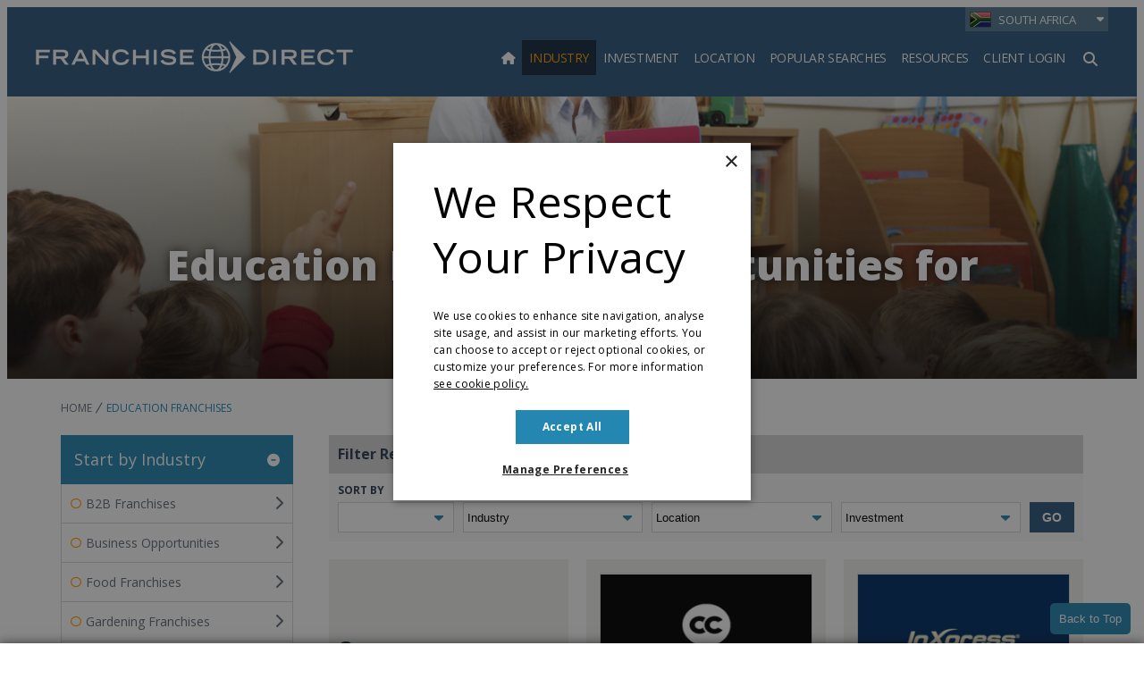

--- FILE ---
content_type: text/html;charset=UTF-8
request_url: https://www.franchisedirect.co.za/educationfranchises/754
body_size: 36096
content:
<!DOCTYPE html>
<html class="TagPage" lang="en"><head>
    <meta charset="UTF-8"><style>
    body:before {
        visibility: hidden;
        border: 0;
        clip: rect(0, 0, 0, 0);
        height: 1px;
        margin: -1px;
        overflow: hidden;
        padding: 0;
        position: absolute;
        width: 1px;
    }

    @media only screen and (min-width: 320px) {
        body:before {
            content: "mq-xs";
        }
    }

    @media only screen and (min-width: 568px) {
        body:before {
            content: "mq-sm";
        }
    }

    @media only screen and (min-width: 768px) {
        body:before {
            content: "mq-md";
        }
    }

    @media only screen and (min-width: 1024px) {
        body:before {
            content: "mq-lg";
        }
    }

    @media only screen and (min-width: 1240px) {
        body:before {
            content: "mq-hk";
        }
    }

    @media only screen and (min-width: 1440px) {
        body:before {
            content: "mq-xl";
        }
    }

    @media only screen and (min-width: 1620px) {
        body:before {
            content: "mq-xls";
        }
    }
</style><style type="text/css">:root {
    --fd-blue: #9CBAFF;
    --fd-blue-1: #2487B2;
    --fd-blue-2: #2F587C;
    --fd-blue-3: #1D46A4;
    --fd-blue-4: #2C3E52;
    --fd-blue-5: #142B40;
    --fd-blue-6: #001E62;
    --fd-blue-7: #1A162E;
    --fd-blue-8: #e2e8f0;

    --fd-purple: #7d477d;

    --fd-orange: #ff9f00;
    --fd-orange-1: #e47c03;

    --fd-green: #8fa51e;

    --fd-red: #d54d32;
    --fd-red-1: #ff6868;

    --fd-gray: #faf9f9;
    --fd-gray-1: #f0f0f0;
    --fd-gray-2: #f2f1f0;
    --fd-gray-3: #ebeae8;
    --fd-gray-4: #f1eced;
    --fd-gray-5: #eaedf3;
    --fd-gray-6: #d9d8d7;
    --fd-gray-7: #d3d3d3;
    --fd-gray-8: #999999;
    --fd-gray-9: #848484;
    --fd-gray-10: #384350;
    --fd-gray-11: #0000001a;
    --fd-gray-12: #0000000f;
    --fd-gray-13: #f2f5f9;
    --fd-gray-14: #f1f5f9;

    --fd-charcoal: #626e7a;
    --fd-charcoal-1: #222d40;

    --error: #ee0120;
    --success: #28a745;
    --live: #ee0120;
    --white: #fff;
    --black: #000;

    --color-primary: var(--fd-blue-1);

    --color-primary-text: var(--fd-charcoal);
    --color-secondary-text: var(--fd-gray-8);
    --color-text-inverse: var(--white);
    --color-site-bg: var(--white);
    --color-border: var(--fd-gray-6);

    --color-header-bg: var(--fd-blue-2);
    --color-header-text:  var(--white);
    --color-header-border: var(--fd-gray-6);

    --color-hat-bg: var(--fd-blue-1);
    --color-hat-text: var(--white);

    --color-footer-bg: var(--fd-blue-2);
    --color-footer-text: var(--white);

    --color-banner-bg: var(--fd-blue-1);
    --color-banner-text: var(--white);

    --color-link-text: var(--fd-blue-1);
    --color-link-text-hover: var(--fd-blue-1);

    --color-module-title: var(--fd-blue-5);

    --facebook: #3b5997;
    --twitter: #000000;
    --youtube: #be1522;
    --linkedin: #005a87;
    --tumblr: #34526f;
    --instagram: #c13584;
    --pinterest: #e60023;
}
</style>
    <style type="text/css">:root {
  --font-1: "Open Sans", sans-serif;
}

body {
  --font-1: "Open Sans";
  --font-page-titles: var(--font-1);
  --font-list-titles: var(--font-1);
  --font-promo-titles: var(--font-1);
  --font-description: var(--font-1);
  --font-quote: var(--font-1);
}
</style>
    <style type="text/css">:root {
    --container-max-wdth: 1200px;
    --container-narrow-wdth: 780px;
    --gap: 20px;

    
}</style><link rel="preconnect" href="https://fonts.googleapis.com">
<link rel="preconnect" href="https://fonts.gstatic.com" crossorigin>
<link href="https://fonts.googleapis.com/css2?family=Open+Sans:ital,wght@0,300;0,400;0,700;0,800;1,400;1,700&display=swap" rel="stylesheet">
<script defer as="script" src="https://kit.fontawesome.com/3a55385e84.js" crossorigin="anonymous"></script>

    <meta property="og:title" content="Education Franchise Opportunities for Sale">

    <meta property="og:url" content="https://www.franchisedirect.co.za/educationfranchises/754">

    <meta property="og:image" content="https://static4.franchisedirect.ie/dims4/default/6bfa640/2147483647/strip/true/crop/857x450+446+0/resize/1200x630!/quality/95/?url=https%3A%2F%2Ffranchisedirect-40-prod-ops.s3.amazonaws.com%2F7d%2F5a%2Fe58aac56cb5726e24e45a25ecffa%2Feducation.jpg">

    
    <meta property="og:image:url" content="https://static4.franchisedirect.ie/dims4/default/6bfa640/2147483647/strip/true/crop/857x450+446+0/resize/1200x630!/quality/95/?url=https%3A%2F%2Ffranchisedirect-40-prod-ops.s3.amazonaws.com%2F7d%2F5a%2Fe58aac56cb5726e24e45a25ecffa%2Feducation.jpg">
    
    <meta property="og:image:width" content="1200">
    <meta property="og:image:height" content="630">
    <meta property="og:image:type" content="image">
    
    <meta property="og:image:alt" content="Education.jpg">
    


    <meta property="og:description" content="Invest in an education or tutoring franchise and benefit from operating your own business and a rewarding career helping to educate others. Expert training, support, proven business model and the option to work from home… View the following list of education franchises and request more info…">

    <meta property="og:site_name" content="South Africa">



    <meta property="og:type" content="website">

    
    <meta name="twitter:card" content="summary_large_image"/>
    
    
    
    
    <meta name="twitter:description" content="Invest in an education or tutoring franchise and benefit from operating your own business and a rewarding career helping to educate others. Expert training, support, proven business model and the option to work from home… View the following list of education franchises and request more info…"/>
    
    

    
    <meta name="twitter:image:alt" content="Education.jpg"/>
    
    
    <meta name="twitter:site" content="@FranDirectSA"/>
    
    
    
    <meta name="twitter:title" content="Education Franchise Opportunities for Sale"/>
    

    <meta property="fb:app_id" content="3220250721325111">


    <meta name="google-site-verification" content="kqYXzxdqf1U26Odwgse7LfE0R8VLq9ThZ8SNPfBay6g">

<link data-cssvarsponyfill="true" class="Webpack-css" rel="stylesheet" href="https://franchisedirect-40-prod-ops.s3.amazonaws.com/resource/00000188-de7f-dad0-a7cb-ff7f59200000/styleguide/All.min.46935a7d39a6f0b006c6d4dfed1758d9.gz.css">

    <style>[data-contain-layout] .PromoK-title {
	font-size: 21px;
}

[data-has-footerLogo] .Page-footer-row, 
[data-has-logos] .Page-footer-row {
	align-items: flex-start;
}</style>
<style>.FDDRankingItemPage-buttons {
	display: grid;
    gap: 10px;
} 

.FDDRankingItemPage-buttons .LeadButton {
	margin: 0;
} </style>
<style>li.FooterNavigation-items-item:nth-child(4) {
    pointer-events: none;
}
@media only screen and (max-width: 567px) {
    .FooterNavigation-items-item:nth-child(3) {
        padding-left: unset;
    }
}
.FooterNavigationItem-items-item a.NavigationLink {
    display: grid;
}
@media only screen and (min-width: 1024px) {
    .Page-footer-content-inline {
        padding-left: 15%;
    }
}
ul.FooterNavigationItem-items {
    overflow-wrap: anywhere;
}</style>
<style>span#defaultResaleMoreImages_2 {
    display: none !important;
}
span#defaultResaleMoreImages_1 {
    display: block !important;
}</style>
<style>@media only screen and (min-width: 768px) {
    .LeadMultiForm[data-active-step="2"] .LeadMultiForm-profilePromos-container {
        overflow-x: auto;
        overflow-y: visible;
    }
}
.LeadMultiForm-profilePromos{display:none;}</style>
<style>.SearchResultsModule-suggestedProfiles-card-body {
	grid-template-columns: 1fr;
}
.SearchResultsModule-suggestedProfiles-card-arrow {display: none;}</style>
<style>.ProfileTabs-columnTwo {margin-bottom: 40px;}</style>
<meta name="viewport" content="width=device-width, initial-scale=1, minimum-scale=1, maximum-scale=5"><title>Education Franchise Opportunities | FranchiseDirect.co.za</title><meta name="description" content="Interested in an education franchise? Buy an education franchise opportunity. View our directory of franchise opportunities including many education franchises for sale in South Africa."><meta name="keywords" content="education franchises,child education franchise,tutoring franchise,education franchise"><link rel="canonical" href="https://www.franchisedirect.co.za/educationfranchises/754"><meta name="brightspot.contentId" content="0000015c-d61a-d671-affd-d7bee4210000"><link rel="apple-touch-icon"sizes="180x180"href="/apple-touch-icon.png"><link rel="icon"type="image/png"href="/favicon-32x32.png"><link rel="icon"type="image/png"href="/favicon-16x16.png"><link type="application/rss+xml" rel="alternate" title="Education Franchise Opportunities for Sale" href="https://www.franchisedirect.co.za/educationfranchises/754.rss">
        <!-- Start Google Analytics Events -->
        <script>
            window.dataLayer = window.dataLayer || [];
            window.dataLayer.push({"event":"pageLoaded","pageType":"Directory Page","franchiseCountry":"Not Selected","franchiseCategory":"Education Franchises"});
        </script>
        <!-- End Google Analytics Events -->
    
<!-- Google Tag Manager -->
<script>(function(w,d,s,l,i){w[l]=w[l]||[];w[l].push({'gtm.start':
new Date().getTime(),event:'gtm.js'});var f=d.getElementsByTagName(s)[0],
j=d.createElement(s),dl=l!='dataLayer'?'&l='+l:'';j.async=true;j.src=
'https://www.googletagmanager.com/gtm.js?id='+i+dl;f.parentNode.insertBefore(j,f);
})(window,document,'script','dataLayer','GTM-WL699JM');
</script>
<!-- End Google Tag Manager -->
<!--for check the tag manager is configured -->
<script>
    window.tagManager = true
</script>
<!--end check tag manager is configured -->



    
    
    <meta name="brightspot.cached" content="false">

    <!-- this will add webcomponent polyfills based on browsers. As of 04/29/21 still needed for IE11 and Safari -->
    <script src="https://franchisedirect-40-prod-ops.s3.amazonaws.com/resource/00000188-de7f-dad0-a7cb-ff7f59200000/webcomponents-loader/webcomponents-loader.2938a610ca02c611209b1a5ba2884385.gz.js"></script>    <!--This is needed for custom elements to function in browsers that
    support them natively but that are using es6 code transpiled to es5.
    This will cause a non-fatal error to show up in the IE11 console.
    It can be safely ignored. https://github.com/webcomponents/webcomponentsjs/issues/749 -->
    <script>
        (function () {
        'use strict';

        (()=>{'use strict';if(!window.customElements)return;const a=HTMLElement,b=window.customElements.define,c=window.customElements.get,d=new Map,e=new Map;let f=!1,g=!1;HTMLElement=function(){if(!f){const a=d.get(this.constructor),b=c.call(window.customElements,a);g=!0;const e=new b;return e}f=!1;},HTMLElement.prototype=a.prototype;Object.defineProperty(window,'customElements',{value:window.customElements,configurable:!0,writable:!0}),Object.defineProperty(window.customElements,'define',{value:(c,h)=>{const i=h.prototype,j=class extends a{constructor(){super(),Object.setPrototypeOf(this,i),g||(f=!0,h.call(this)),g=!1;}},k=j.prototype;j.observedAttributes=h.observedAttributes,k.connectedCallback=i.connectedCallback,k.disconnectedCallback=i.disconnectedCallback,k.attributeChangedCallback=i.attributeChangedCallback,k.adoptedCallback=i.adoptedCallback,d.set(h,c),e.set(c,h),b.call(window.customElements,c,j);},configurable:!0,writable:!0}),Object.defineProperty(window.customElements,'get',{value:(a)=>e.get(a),configurable:!0,writable:!0});})();

        /**
        @license
        Copyright (c) 2017 The Polymer Project Authors. All rights reserved.
        This code may only be used under the BSD style license found at http://polymer.github.io/LICENSE.txt
        The complete set of authors may be found at http://polymer.github.io/AUTHORS.txt
        The complete set of contributors may be found at http://polymer.github.io/CONTRIBUTORS.txt
        Code distributed by Google as part of the polymer project is also
        subject to an additional IP rights grant found at http://polymer.github.io/PATENTS.txt
        */
        }());
    </script>
    <script>
        /**
            For the fastest load times https://developers.google.com/speed/docs/insights/BlockingJS
            and to prevent any FOUC, as well as prevent any race conditions for browsers that also
            rely on the CSS variables polyfill, this is inlined.
        **/
        if (!window.customElements) {
            (function(){
                'use strict';var h=new function(){};var aa=new Set("annotation-xml color-profile font-face font-face-src font-face-uri font-face-format font-face-name missing-glyph".split(" "));function m(b){var a=aa.has(b);b=/^[a-z][.0-9_a-z]*-[\-.0-9_a-z]*$/.test(b);return!a&&b}function n(b){var a=b.isConnected;if(void 0!==a)return a;for(;b&&!(b.__CE_isImportDocument||b instanceof Document);)b=b.parentNode||(window.ShadowRoot&&b instanceof ShadowRoot?b.host:void 0);return!(!b||!(b.__CE_isImportDocument||b instanceof Document))}
                function p(b,a){for(;a&&a!==b&&!a.nextSibling;)a=a.parentNode;return a&&a!==b?a.nextSibling:null}
                function t(b,a,c){c=c?c:new Set;for(var d=b;d;){if(d.nodeType===Node.ELEMENT_NODE){var e=d;a(e);var f=e.localName;if("link"===f&&"import"===e.getAttribute("rel")){d=e.import;if(d instanceof Node&&!c.has(d))for(c.add(d),d=d.firstChild;d;d=d.nextSibling)t(d,a,c);d=p(b,e);continue}else if("template"===f){d=p(b,e);continue}if(e=e.__CE_shadowRoot)for(e=e.firstChild;e;e=e.nextSibling)t(e,a,c)}d=d.firstChild?d.firstChild:p(b,d)}}function u(b,a,c){b[a]=c};function v(){this.a=new Map;this.s=new Map;this.f=[];this.b=!1}function ba(b,a,c){b.a.set(a,c);b.s.set(c.constructor,c)}function w(b,a){b.b=!0;b.f.push(a)}function x(b,a){b.b&&t(a,function(a){return y(b,a)})}function y(b,a){if(b.b&&!a.__CE_patched){a.__CE_patched=!0;for(var c=0;c<b.f.length;c++)b.f[c](a)}}function z(b,a){var c=[];t(a,function(b){return c.push(b)});for(a=0;a<c.length;a++){var d=c[a];1===d.__CE_state?b.connectedCallback(d):A(b,d)}}
                function B(b,a){var c=[];t(a,function(b){return c.push(b)});for(a=0;a<c.length;a++){var d=c[a];1===d.__CE_state&&b.disconnectedCallback(d)}}
                function C(b,a,c){c=c?c:{};var d=c.w||new Set,e=c.i||function(a){return A(b,a)},f=[];t(a,function(a){if("link"===a.localName&&"import"===a.getAttribute("rel")){var c=a.import;c instanceof Node&&(c.__CE_isImportDocument=!0,c.__CE_hasRegistry=!0);c&&"complete"===c.readyState?c.__CE_documentLoadHandled=!0:a.addEventListener("load",function(){var c=a.import;if(!c.__CE_documentLoadHandled){c.__CE_documentLoadHandled=!0;var f=new Set(d);f.delete(c);C(b,c,{w:f,i:e})}})}else f.push(a)},d);if(b.b)for(a=0;a<
                f.length;a++)y(b,f[a]);for(a=0;a<f.length;a++)e(f[a])}
                function A(b,a){if(void 0===a.__CE_state){var c=a.ownerDocument;if(c.defaultView||c.__CE_isImportDocument&&c.__CE_hasRegistry)if(c=b.a.get(a.localName)){c.constructionStack.push(a);var d=c.constructor;try{try{if(new d!==a)throw Error("The custom element constructor did not produce the element being upgraded.");}finally{c.constructionStack.pop()}}catch(r){throw a.__CE_state=2,r;}a.__CE_state=1;a.__CE_definition=c;if(c.attributeChangedCallback)for(c=c.observedAttributes,d=0;d<c.length;d++){var e=c[d],
                        f=a.getAttribute(e);null!==f&&b.attributeChangedCallback(a,e,null,f,null)}n(a)&&b.connectedCallback(a)}}}v.prototype.connectedCallback=function(b){var a=b.__CE_definition;a.connectedCallback&&a.connectedCallback.call(b)};v.prototype.disconnectedCallback=function(b){var a=b.__CE_definition;a.disconnectedCallback&&a.disconnectedCallback.call(b)};
                v.prototype.attributeChangedCallback=function(b,a,c,d,e){var f=b.__CE_definition;f.attributeChangedCallback&&-1<f.observedAttributes.indexOf(a)&&f.attributeChangedCallback.call(b,a,c,d,e)};function D(b,a){this.c=b;this.a=a;this.b=void 0;C(this.c,this.a);"loading"===this.a.readyState&&(this.b=new MutationObserver(this.f.bind(this)),this.b.observe(this.a,{childList:!0,subtree:!0}))}function E(b){b.b&&b.b.disconnect()}D.prototype.f=function(b){var a=this.a.readyState;"interactive"!==a&&"complete"!==a||E(this);for(a=0;a<b.length;a++)for(var c=b[a].addedNodes,d=0;d<c.length;d++)C(this.c,c[d])};function ca(){var b=this;this.b=this.a=void 0;this.f=new Promise(function(a){b.b=a;b.a&&a(b.a)})}function F(b){if(b.a)throw Error("Already resolved.");b.a=void 0;b.b&&b.b(void 0)};function G(b){this.j=!1;this.c=b;this.o=new Map;this.l=function(b){return b()};this.g=!1;this.m=[];this.u=new D(b,document)}
                G.prototype.define=function(b,a){var c=this;if(!(a instanceof Function))throw new TypeError("Custom element constructors must be functions.");if(!m(b))throw new SyntaxError("The element name '"+b+"' is not valid.");if(this.c.a.get(b))throw Error("A custom element with name '"+b+"' has already been defined.");if(this.j)throw Error("A custom element is already being defined.");this.j=!0;var d,e,f,r,k;try{var g=function(b){var a=l[b];if(void 0!==a&&!(a instanceof Function))throw Error("The '"+b+"' callback must be a function.");
                    return a},l=a.prototype;if(!(l instanceof Object))throw new TypeError("The custom element constructor's prototype is not an object.");d=g("connectedCallback");e=g("disconnectedCallback");f=g("adoptedCallback");r=g("attributeChangedCallback");k=a.observedAttributes||[]}catch(q){return}finally{this.j=!1}a={localName:b,constructor:a,connectedCallback:d,disconnectedCallback:e,adoptedCallback:f,attributeChangedCallback:r,observedAttributes:k,constructionStack:[]};ba(this.c,b,a);this.m.push(a);this.g||
                (this.g=!0,this.l(function(){return da(c)}))};G.prototype.i=function(b){C(this.c,b)};function da(b){if(!1!==b.g){b.g=!1;for(var a=b.m,c=[],d=new Map,e=0;e<a.length;e++)d.set(a[e].localName,[]);C(b.c,document,{i:function(a){if(void 0===a.__CE_state){var e=a.localName,f=d.get(e);f?f.push(a):b.c.a.get(e)&&c.push(a)}}});for(e=0;e<c.length;e++)A(b.c,c[e]);for(;0<a.length;){for(var f=a.shift(),e=f.localName,f=d.get(f.localName),r=0;r<f.length;r++)A(b.c,f[r]);(e=b.o.get(e))&&F(e)}}}
                G.prototype.get=function(b){if(b=this.c.a.get(b))return b.constructor};G.prototype.whenDefined=function(b){if(!m(b))return Promise.reject(new SyntaxError("'"+b+"' is not a valid custom element name."));var a=this.o.get(b);if(a)return a.f;a=new ca;this.o.set(b,a);this.c.a.get(b)&&!this.m.some(function(a){return a.localName===b})&&F(a);return a.f};G.prototype.v=function(b){E(this.u);var a=this.l;this.l=function(c){return b(function(){return a(c)})}};window.CustomElementRegistry=G;
                G.prototype.define=G.prototype.define;G.prototype.upgrade=G.prototype.i;G.prototype.get=G.prototype.get;G.prototype.whenDefined=G.prototype.whenDefined;G.prototype.polyfillWrapFlushCallback=G.prototype.v;var H=window.Document.prototype.createElement,ea=window.Document.prototype.createElementNS,fa=window.Document.prototype.importNode,ga=window.Document.prototype.prepend,ha=window.Document.prototype.append,ia=window.DocumentFragment.prototype.prepend,ja=window.DocumentFragment.prototype.append,I=window.Node.prototype.cloneNode,J=window.Node.prototype.appendChild,K=window.Node.prototype.insertBefore,L=window.Node.prototype.removeChild,M=window.Node.prototype.replaceChild,N=Object.getOwnPropertyDescriptor(window.Node.prototype,
                        "textContent"),O=window.Element.prototype.attachShadow,P=Object.getOwnPropertyDescriptor(window.Element.prototype,"innerHTML"),Q=window.Element.prototype.getAttribute,R=window.Element.prototype.setAttribute,S=window.Element.prototype.removeAttribute,T=window.Element.prototype.getAttributeNS,U=window.Element.prototype.setAttributeNS,ka=window.Element.prototype.removeAttributeNS,la=window.Element.prototype.insertAdjacentElement,ma=window.Element.prototype.insertAdjacentHTML,na=window.Element.prototype.prepend,
                        oa=window.Element.prototype.append,V=window.Element.prototype.before,pa=window.Element.prototype.after,qa=window.Element.prototype.replaceWith,ra=window.Element.prototype.remove,sa=HTMLElement,W=Object.getOwnPropertyDescriptor(HTMLElement.prototype,"innerHTML"),ta=HTMLElement.prototype.insertAdjacentElement,ua=HTMLElement.prototype.insertAdjacentHTML;function va(){var b=X;HTMLElement=function(){function a(){var a=this.constructor,d=b.s.get(a);if(!d)throw Error("The custom element being constructed was not registered with `customElements`.");var e=d.constructionStack;if(!e.length)return e=H.call(document,d.localName),Object.setPrototypeOf(e,a.prototype),e.__CE_state=1,e.__CE_definition=d,y(b,e),e;var d=e.length-1,f=e[d];if(f===h)throw Error("The HTMLElement constructor was either called reentrantly for this constructor or called multiple times.");
                    e[d]=h;Object.setPrototypeOf(f,a.prototype);y(b,f);return f}a.prototype=sa.prototype;return a}()};function Y(b,a,c){function d(a){return function(c){for(var e=[],d=0;d<arguments.length;++d)e[d-0]=arguments[d];for(var d=[],f=[],l=0;l<e.length;l++){var q=e[l];q instanceof Element&&n(q)&&f.push(q);if(q instanceof DocumentFragment)for(q=q.firstChild;q;q=q.nextSibling)d.push(q);else d.push(q)}a.apply(this,e);for(e=0;e<f.length;e++)B(b,f[e]);if(n(this))for(e=0;e<d.length;e++)f=d[e],f instanceof Element&&z(b,f)}}c.h&&(a.prepend=d(c.h));c.append&&(a.append=d(c.append))};function wa(){var b=X;u(Document.prototype,"createElement",function(a){if(this.__CE_hasRegistry){var c=b.a.get(a);if(c)return new c.constructor}a=H.call(this,a);y(b,a);return a});u(Document.prototype,"importNode",function(a,c){a=fa.call(this,a,c);this.__CE_hasRegistry?C(b,a):x(b,a);return a});u(Document.prototype,"createElementNS",function(a,c){if(this.__CE_hasRegistry&&(null===a||"http://www.w3.org/1999/xhtml"===a)){var d=b.a.get(c);if(d)return new d.constructor}a=ea.call(this,a,c);y(b,a);return a});
                    Y(b,Document.prototype,{h:ga,append:ha})};function xa(){var b=X;function a(a,d){Object.defineProperty(a,"textContent",{enumerable:d.enumerable,configurable:!0,get:d.get,set:function(a){if(this.nodeType===Node.TEXT_NODE)d.set.call(this,a);else{var e=void 0;if(this.firstChild){var c=this.childNodes,k=c.length;if(0<k&&n(this))for(var e=Array(k),g=0;g<k;g++)e[g]=c[g]}d.set.call(this,a);if(e)for(a=0;a<e.length;a++)B(b,e[a])}}})}u(Node.prototype,"insertBefore",function(a,d){if(a instanceof DocumentFragment){var e=Array.prototype.slice.apply(a.childNodes);
                    a=K.call(this,a,d);if(n(this))for(d=0;d<e.length;d++)z(b,e[d]);return a}e=n(a);d=K.call(this,a,d);e&&B(b,a);n(this)&&z(b,a);return d});u(Node.prototype,"appendChild",function(a){if(a instanceof DocumentFragment){var c=Array.prototype.slice.apply(a.childNodes);a=J.call(this,a);if(n(this))for(var e=0;e<c.length;e++)z(b,c[e]);return a}c=n(a);e=J.call(this,a);c&&B(b,a);n(this)&&z(b,a);return e});u(Node.prototype,"cloneNode",function(a){a=I.call(this,a);this.ownerDocument.__CE_hasRegistry?C(b,a):x(b,a);
                    return a});u(Node.prototype,"removeChild",function(a){var c=n(a),e=L.call(this,a);c&&B(b,a);return e});u(Node.prototype,"replaceChild",function(a,d){if(a instanceof DocumentFragment){var e=Array.prototype.slice.apply(a.childNodes);a=M.call(this,a,d);if(n(this))for(B(b,d),d=0;d<e.length;d++)z(b,e[d]);return a}var e=n(a),f=M.call(this,a,d),c=n(this);c&&B(b,d);e&&B(b,a);c&&z(b,a);return f});N&&N.get?a(Node.prototype,N):w(b,function(b){a(b,{enumerable:!0,configurable:!0,get:function(){for(var a=[],b=
                            0;b<this.childNodes.length;b++)a.push(this.childNodes[b].textContent);return a.join("")},set:function(a){for(;this.firstChild;)L.call(this,this.firstChild);J.call(this,document.createTextNode(a))}})})};function ya(b){var a=Element.prototype;function c(a){return function(e){for(var c=[],d=0;d<arguments.length;++d)c[d-0]=arguments[d];for(var d=[],k=[],g=0;g<c.length;g++){var l=c[g];l instanceof Element&&n(l)&&k.push(l);if(l instanceof DocumentFragment)for(l=l.firstChild;l;l=l.nextSibling)d.push(l);else d.push(l)}a.apply(this,c);for(c=0;c<k.length;c++)B(b,k[c]);if(n(this))for(c=0;c<d.length;c++)k=d[c],k instanceof Element&&z(b,k)}}V&&(a.before=c(V));V&&(a.after=c(pa));qa&&u(a,"replaceWith",function(a){for(var e=
                        [],c=0;c<arguments.length;++c)e[c-0]=arguments[c];for(var c=[],d=[],k=0;k<e.length;k++){var g=e[k];g instanceof Element&&n(g)&&d.push(g);if(g instanceof DocumentFragment)for(g=g.firstChild;g;g=g.nextSibling)c.push(g);else c.push(g)}k=n(this);qa.apply(this,e);for(e=0;e<d.length;e++)B(b,d[e]);if(k)for(B(b,this),e=0;e<c.length;e++)d=c[e],d instanceof Element&&z(b,d)});ra&&u(a,"remove",function(){var a=n(this);ra.call(this);a&&B(b,this)})};function za(){var b=X;function a(a,c){Object.defineProperty(a,"innerHTML",{enumerable:c.enumerable,configurable:!0,get:c.get,set:function(a){var e=this,d=void 0;n(this)&&(d=[],t(this,function(a){a!==e&&d.push(a)}));c.set.call(this,a);if(d)for(var f=0;f<d.length;f++){var r=d[f];1===r.__CE_state&&b.disconnectedCallback(r)}this.ownerDocument.__CE_hasRegistry?C(b,this):x(b,this);return a}})}function c(a,c){u(a,"insertAdjacentElement",function(a,e){var d=n(e);a=c.call(this,a,e);d&&B(b,e);n(a)&&z(b,e);
                    return a})}function d(a,c){function e(a,e){for(var c=[];a!==e;a=a.nextSibling)c.push(a);for(e=0;e<c.length;e++)C(b,c[e])}u(a,"insertAdjacentHTML",function(a,b){a=a.toLowerCase();if("beforebegin"===a){var d=this.previousSibling;c.call(this,a,b);e(d||this.parentNode.firstChild,this)}else if("afterbegin"===a)d=this.firstChild,c.call(this,a,b),e(this.firstChild,d);else if("beforeend"===a)d=this.lastChild,c.call(this,a,b),e(d||this.firstChild,null);else if("afterend"===a)d=this.nextSibling,c.call(this,
                        a,b),e(this.nextSibling,d);else throw new SyntaxError("The value provided ("+String(a)+") is not one of 'beforebegin', 'afterbegin', 'beforeend', or 'afterend'.");})}O&&u(Element.prototype,"attachShadow",function(a){return this.__CE_shadowRoot=a=O.call(this,a)});P&&P.get?a(Element.prototype,P):W&&W.get?a(HTMLElement.prototype,W):w(b,function(b){a(b,{enumerable:!0,configurable:!0,get:function(){return I.call(this,!0).innerHTML},set:function(a){var b="template"===this.localName,e=b?this.content:this,
                            c=H.call(document,this.localName);for(c.innerHTML=a;0<e.childNodes.length;)L.call(e,e.childNodes[0]);for(a=b?c.content:c;0<a.childNodes.length;)J.call(e,a.childNodes[0])}})});u(Element.prototype,"setAttribute",function(a,c){if(1!==this.__CE_state)return R.call(this,a,c);var e=Q.call(this,a);R.call(this,a,c);c=Q.call(this,a);b.attributeChangedCallback(this,a,e,c,null)});u(Element.prototype,"setAttributeNS",function(a,c,d){if(1!==this.__CE_state)return U.call(this,a,c,d);var e=T.call(this,a,c);U.call(this,
                        a,c,d);d=T.call(this,a,c);b.attributeChangedCallback(this,c,e,d,a)});u(Element.prototype,"removeAttribute",function(a){if(1!==this.__CE_state)return S.call(this,a);var c=Q.call(this,a);S.call(this,a);null!==c&&b.attributeChangedCallback(this,a,c,null,null)});u(Element.prototype,"removeAttributeNS",function(a,c){if(1!==this.__CE_state)return ka.call(this,a,c);var d=T.call(this,a,c);ka.call(this,a,c);var e=T.call(this,a,c);d!==e&&b.attributeChangedCallback(this,c,d,e,a)});ta?c(HTMLElement.prototype,
                        ta):la?c(Element.prototype,la):console.warn("Custom Elements: `Element#insertAdjacentElement` was not patched.");ua?d(HTMLElement.prototype,ua):ma?d(Element.prototype,ma):console.warn("Custom Elements: `Element#insertAdjacentHTML` was not patched.");Y(b,Element.prototype,{h:na,append:oa});ya(b)};/*

                Copyright (c) 2016 The Polymer Project Authors. All rights reserved.
                This code may only be used under the BSD style license found at http://polymer.github.io/LICENSE.txt
                The complete set of authors may be found at http://polymer.github.io/AUTHORS.txt
                The complete set of contributors may be found at http://polymer.github.io/CONTRIBUTORS.txt
                Code distributed by Google as part of the polymer project is also
                subject to an additional IP rights grant found at http://polymer.github.io/PATENTS.txt
                */
                var Z=window.customElements;if(!Z||Z.forcePolyfill||"function"!=typeof Z.define||"function"!=typeof Z.get){var X=new v;va();wa();Y(X,DocumentFragment.prototype,{h:ia,append:ja});xa();za();document.__CE_hasRegistry=!0;var customElements=new G(X);Object.defineProperty(window,"customElements",{configurable:!0,enumerable:!0,value:customElements})};
            }).call(self);
        }

        /**
            This allows us to load the IE polyfills via feature detection so that they do not load
            needlessly in the browsers that do not need them. It also ensures they are loaded
            non async so that they load before the rest of our JS.
        */
        var head = document.getElementsByTagName('head')[0];
        if (!window.CSS || !window.CSS.supports || !window.CSS.supports('--fake-var', 0)) {
            var script = document.createElement('script');
            script.setAttribute('src', "https://franchisedirect-40-prod-ops.s3.amazonaws.com/resource/00000188-de7f-dad0-a7cb-ff7f59200000/styleguide/util/IEPolyfills.7f0ceb3bf846bb6d025170f99f4e5167.gz.js");
            script.setAttribute('type', 'text/javascript');
            script.async = false;
            head.appendChild(script);
        }
    </script><script src="https://franchisedirect-40-prod-ops.s3.amazonaws.com/resource/00000188-de7f-dad0-a7cb-ff7f59200000/styleguide/All.min.83c6b80037f3efaa73e92ce385d88e39.gz.js" defer></script>

    

    <script>

    window.fbAsyncInit = function() {
        FB.init({
            
                appId : '3220250721325111',
            
            xfbml : true,
            version : 'v2.9'
        });
    };

    window.addEventListener('load', (event) => {
        (function(d, s, id){
            var js, fjs = d.getElementsByTagName(s)[0];
            if (d.getElementById(id)) {return;}
            js = d.createElement(s); js.id = id;
            js.src = "//connect.facebook.net/en_US/sdk.js";
            fjs.parentNode.insertBefore(js, fjs);
        }(document, 'script', 'facebook-jssdk'));
    });
</script>

<!-- Global site tag (gtag.js) - Google Analytics -->
<script async src="https://www.googletagmanager.com/gtag/js?id=G-3ET6ENRZ70"></script>
<script>
    window.dataLayer = window.dataLayer || [];
    function gtag(){window.dataLayer.push(arguments);}

    gtag('js', new Date());
    
    gtag('config', 'G-3ET6ENRZ70', { send_page_view: false });
    
</script>

<script>	!function(f,b,e,v,n,t,s){if(f.fbq)return;n=f.fbq=function(){n.callMethod?
	n.callMethod.apply(n,arguments):n.queue.push(arguments)};if(!f._fbq)f._fbq=n;
	n.push=n;n.loaded=!0;n.version='2.0';n.queue=[];t=b.createElement(e);t.async=!0;
	t.src=v;s=b.getElementsByTagName(e)[0];s.parentNode.insertBefore(t,s)}(window,
	document,'script','https://connect.facebook.net/en_US/fbevents.js');
	fbq('init', '315682851889147'); // Insert your pixel ID here.
	fbq('track', 'PageView');
<noscript><img height="1" width="1" style="display:none" src="https://www.facebook.com/tr?id=315682851889147&ev=PageView&noscript=1" /></noscript></script>
<script> gtag('config', 'AW-1047280992');</script>
<script src="//cdn-4.convertexperiments.com/v1/js/10043568-10046312.js"></script>
<script>function domReady(fn) {
    document.addEventListener("DOMContentLoaded", fn);
    if (document.readyState === "interactive" || document.readyState === "complete" ) {
      fn();
    }
  }
var FD47 = setInterval(function() {
    if(document.getElementsByName('isLocationTagPage').length === 1) {  // Fixed: added closing parenthesis
        // console.log('step1');
        if(document.getElementsByName('isLocationTagPage')[0].value == 'true') {
            document.getElementsByName('isLocationTagPage')[0].value = 'false';
            console.log('step2');
        }
    } else if(window.location.href.startsWith("https://www.franchisedirect.co.za/southafricanfranchises/") && document.getElementsByName('isLocationTagPage').length ===0 && document.getElementsByClassName('SearchResultsModule-form').length===1){
      //  location.reload();
      if(document.getElementsByClassName('SearchResultsModule-form')[0].hasAttribute("data-gtm-form-interact-id")){
        clearInterval(FD47); 
        location.reload();
      }
    } else if(window.location.href.startsWith("https://www.franchisedirect.co.za/internationalfranchises/") && document.getElementsByName('isLocationTagPage').length ===0 && document.getElementsByClassName('SearchResultsModule-form').length===1){
      //  location.reload();
      if(document.getElementsByClassName('SearchResultsModule-form')[0].hasAttribute("data-gtm-form-interact-id")){
        clearInterval(FD47); 
        location.reload();
      }
    } 
    
}, 20);
domReady(() => FD47);</script>
</head>

        <body class="Page-body "data-has-aside="true"
 data-aside-placement="right" 
data-lead-style="large" data-sticky-header  data-iso-code="ZA"







 data-geo-lookup-api="https://ipinfo.io/json?token=ab020608e6a270" 
 data-geo-lookup-country-mapper="country" 
 data-geo-lookup-region-mapper="region" >
<!-- Google Tag Manager (noscript) -->
<noscript><iframe src="https://www.googletagmanager.com/ns.html?id=GTM-WL699JM"
height="0" width="0" style="display:none;visibility:hidden"></iframe></noscript>
<!-- End Google Tag Manager (noscript) -->

<svg xmlns="http://www.w3.org/2000/svg" style="display:none" id="iconsMap">
    <symbol id="icon-web" viewBox="0 0 30 30">
        <svg xmlns="http://www.w3.org/2000/svg" viewBox="0 0 24 24" fill="#ff9f00" class="w-6 h-6">
            <path fill-rule="evenodd" fill="#ff9f00" d="M12 2.25c-5.385 0-9.75 4.365-9.75 9.75s4.365 9.75 9.75 9.75 9.75-4.365 9.75-9.75S17.385 2.25 12 2.25ZM6.262 6.072a8.25 8.25 0 1 0 10.562-.766 4.5 4.5 0 0 1-1.318 1.357L14.25 7.5l.165.33a.809.809 0 0 1-1.086 1.085l-.604-.302a1.125 1.125 0 0 0-1.298.21l-.132.131c-.439.44-.439 1.152 0 1.591l.296.296c.256.257.622.374.98.314l1.17-.195c.323-.054.654.036.905.245l1.33 1.108c.32.267.46.694.358 1.1a8.7 8.7 0 0 1-2.288 4.04l-.723.724a1.125 1.125 0 0 1-1.298.21l-.153-.076a1.125 1.125 0 0 1-.622-1.006v-1.089c0-.298-.119-.585-.33-.796l-1.347-1.347a1.125 1.125 0 0 1-.21-1.298L9.75 12l-1.64-1.64a6 6 0 0 1-1.676-3.257l-.172-1.03Z" clip-rule="evenodd" />
        </svg>
    </symbol>
    <symbol id="icon-phone" viewBox="0 0 30 30">
        <svg xmlns="http://www.w3.org/2000/svg" viewBox="0 0 24 24" fill="#ff9f00" class="w-6 h-6">
            <path fill-rule="evenodd" fill="#ff9f00" d="M1.5 4.5a3 3 0 0 1 3-3h1.372c.86 0 1.61.586 1.819 1.42l1.105 4.423a1.875 1.875 0 0 1-.694 1.955l-1.293.97c-.135.101-.164.249-.126.352a11.285 11.285 0 0 0 6.697 6.697c.103.038.25.009.352-.126l.97-1.293a1.875 1.875 0 0 1 1.955-.694l4.423 1.105c.834.209 1.42.959 1.42 1.82V19.5a3 3 0 0 1-3 3h-2.25C8.552 22.5 1.5 15.448 1.5 6.75V4.5Z" clip-rule="evenodd" />
        </svg>
    </symbol>
    <symbol id="icon-email" viewBox="0 0 30 30">
        <svg xmlns="http://www.w3.org/2000/svg" viewBox="0 0 24 24" fill="#ff9f00" class="w-6 h-6">
            <path d="M1.5 8.67v8.58a3 3 0 0 0 3 3h15a3 3 0 0 0 3-3V8.67l-8.928 5.493a3 3 0 0 1-3.144 0L1.5 8.67Z" />
            <path d="M22.5 6.908V6.75a3 3 0 0 0-3-3h-15a3 3 0 0 0-3 3v.158l9.714 5.978a1.5 1.5 0 0 0 1.572 0L22.5 6.908Z" />
        </svg>
    </symbol>
    <symbol id="magnifying-glass" viewBox="0 0 16 16">
         <path fill-rule="evenodd" d="M416 208c0 45.9-14.9 88.3-40 122.7L502.6 457.4c12.5 12.5 12.5 32.8 0 45.3s-32.8 12.5-45.3 0L330.7 376c-34.4 25.2-76.8 40-122.7 40C93.1 416 0 322.9 0 208S93.1 0 208 0S416 93.1 416 208zM208 352a144 144 0 1 0 0-288 144 144 0 1 0 0 288z"/>
    </symbol>
    <symbol id="icon-magnify" viewBox="0 0 22 22">
        <g fill="none" fill-rule="evenodd" transform="translate(-1189 -18)">
            <path fill-rule="nonzero" stroke="currentColor" d="M1197.961 34.024c-3.38.004-6.293-2.379-6.955-5.69-.663-3.312 1.109-6.63 4.231-7.925s6.725-.205 8.604 2.603c1.88 2.807 1.511 6.55-.879 8.938-1.326 1.326-3.124 2.072-5 2.074zm11.944 4.271l-6.076-6.062c2.88-3.192 2.688-8.096-.432-11.055-3.12-2.959-8.031-2.895-11.073.144s-3.106 7.946-.144 11.063c2.961 3.117 7.87 3.308 11.065.431l6.076 6.07c.156.152.403.152.559 0 .15-.151.16-.393.025-.557v-.034z"/>
        </g>
    </symbol>
    <symbol id="close-x" viewBox="0 0 16 16">
        <path fill-rule="evenodd" d="M1.707.293l6.01 6.009 6.01-6.01c.391-.39 1.025-.39 1.415 0 .39.391.39 1.025 0 1.415l-6.01 6.01 6.01 6.01c.39.391.39 1.025 0 1.415-.39.39-1.024.39-1.414 0l-6.011-6.01-6.01 6.01c-.39.39-1.024.39-1.414 0-.39-.39-.39-1.024 0-1.414l6.009-6.011-6.01-6.01c-.39-.39-.39-1.024 0-1.414.391-.39 1.025-.39 1.415 0z"/>
    </symbol>
    <symbol id="chevron" viewBox="0 0 100 100">
        <g>
            <path d="M22.4566257,37.2056786 L-21.4456527,71.9511488 C-22.9248661,72.9681457 -24.9073712,72.5311671 -25.8758148,70.9765924 L-26.9788683,69.2027424 C-27.9450684,67.6481676 -27.5292733,65.5646602 -26.0500598,64.5484493 L20.154796,28.2208967 C21.5532435,27.2597011 23.3600078,27.2597011 24.759951,28.2208967 L71.0500598,64.4659264 C72.5292733,65.4829232 72.9450684,67.5672166 71.9788683,69.1217913 L70.8750669,70.8956413 C69.9073712,72.4502161 67.9241183,72.8848368 66.4449048,71.8694118 L22.4566257,37.2056786 Z" id="Transparent-Chevron" transform="translate(22.500000, 50.000000) rotate(90.000000) translate(-22.500000, -50.000000) "></path>
        </g>
    </symbol>
    <symbol id="icon-arrow-forward" viewBox="0 0 14 9">
        <g fill="none" fill-rule="evenodd" stroke-linecap="round" stroke-linejoin="round">
            <g stroke="currentColor" stroke-width="1.5">
                <path d="M13.5 4.504L.5 4.504M9 8.504L13.5 4.504 9 .504" />
            </g>
        </g>
    </symbol>
    <symbol id="player-forward-5" viewBox="0 0 24 25">
        <g fill="currentColor">
            <path d="M10.893 14.448c.669 0 1.171-.205 1.507-.617.336-.411.504-.879.504-1.402 0-.602-.174-1.06-.523-1.375-.35-.315-.758-.473-1.227-.473-.231 0-.428.03-.59.09-.096.037-.23.11-.402.223l.203-1.239h2.317V8.71H9.56l-.399 3.13 1 .046c.089-.17.22-.285.395-.348.099-.034.216-.05.351-.05.287 0 .498.1.633.298.135.2.203.444.203.733 0 .294-.072.538-.217.732-.144.194-.354.291-.63.291-.24 0-.422-.066-.547-.197-.125-.132-.21-.318-.254-.56h-1.11c.04.53.232.94.578 1.23.347.289.79.433 1.329.433z" transform="translate(1 1.2)"/>
            <path stroke="currentColor" stroke-width=".5" d="M19.052 5.482l-4.319-.243c-.312-.017-.55.204-.567.493-.017.289.209.536.505.553l5.473.308.03.001c.138 0 .27-.05.37-.143.107-.099.168-.237.168-.38V.523c0-.29-.24-.524-.537-.524-.297 0-.537.235-.537.524v4.002C17.538 2.116 14.444.71 11.112.71 4.985.71 0 5.486 0 11.356 0 17.225 4.985 22 11.112 22c5.233 0 9.807-3.557 10.876-8.456.062-.283-.123-.562-.413-.622-.291-.06-.576.12-.638.404-.964 4.419-5.096 7.626-9.825 7.626-5.535 0-10.037-4.305-10.037-9.596 0-5.292 4.502-9.598 10.037-9.598 3.14 0 6.044 1.377 7.94 3.724z" transform="translate(1 1.2)"/>
        </g>
    </symbol>
    <symbol id="player-back-5" viewBox="0 0 24 25">
        <g fill="currentColor">
            <path stroke="currentColor" stroke-width=".5" d="M2.948 5.482l4.319-.243c.312-.017.55.204.567.493.017.289-.209.536-.505.553l-5.473.308-.03.001c-.138 0-.27-.05-.37-.143-.107-.099-.168-.237-.168-.38V.523c0-.29.24-.524.537-.524.297 0 .537.235.537.524v4.002C4.462 2.116 7.556.71 10.888.71 17.015.71 22 5.486 22 11.356 22 17.225 17.015 22 10.888 22 5.655 22 1.081 18.443.012 13.544c-.062-.283.123-.562.413-.622.291-.06.576.12.638.404.964 4.419 5.096 7.626 9.825 7.626 5.535 0 10.037-4.305 10.037-9.596 0-5.292-4.502-9.598-10.037-9.598-3.14 0-6.044 1.377-7.94 3.724z" transform="translate(1 1.2)"/>
            <path d="M10.893 14.448c.669 0 1.171-.205 1.507-.617.336-.411.504-.879.504-1.402 0-.602-.174-1.06-.523-1.375-.35-.315-.758-.473-1.227-.473-.231 0-.428.03-.59.09-.096.037-.23.11-.402.223l.203-1.239h2.317V8.71H9.56l-.399 3.13 1 .046c.089-.17.22-.285.395-.348.099-.034.216-.05.351-.05.287 0 .498.1.633.298.135.2.203.444.203.733 0 .294-.072.538-.217.732-.144.194-.354.291-.63.291-.24 0-.422-.066-.547-.197-.125-.132-.21-.318-.254-.56h-1.11c.04.53.232.94.578 1.23.347.289.79.433 1.329.433z" transform="translate(1 1.2)"/>
        </g>
    </symbol>
    <symbol id="player-pause" viewBox="0 0 40 40">
        <path fill="currentColor" d="M20 0C8.96 0 0 8.96 0 20s8.96 20 20 20 20-8.96 20-20S31.04 0 20 0zm0 38c-9.922 0-18-8.078-18-18S10.078 2 20 2s18 8.078 18 18-8.078 18-18 18zm-4-26c.552 0 1 .448 1 1v14c0 .552-.448 1-1 1s-1-.448-1-1V13c0-.552.448-1 1-1zm8 0c.552 0 1 .448 1 1v14c0 .552-.448 1-1 1s-1-.448-1-1V13c0-.552.448-1 1-1z"/>
    </symbol>
    <symbol id="player-fullscreen" viewBox="0 0 12 12">
        <path fill="currentColor" d="M.857 7.714C.386 7.714 0 8.1 0 8.571v2.572c0 .471.386.857.857.857H3.43c.471 0 .857-.386.857-.857 0-.472-.386-.857-.857-.857H1.714V8.57c0-.471-.385-.857-.857-.857zm0-3.428c.472 0 .857-.386.857-.857V1.714H3.43c.471 0 .857-.385.857-.857C4.286.386 3.9 0 3.429 0H.857C.386 0 0 .386 0 .857V3.43c0 .471.386.857.857.857zm9.429 6H8.57c-.471 0-.857.385-.857.857 0 .471.386.857.857.857h2.572c.471 0 .857-.386.857-.857V8.57c0-.471-.386-.857-.857-.857-.472 0-.857.386-.857.857v1.715zM7.714.857c0 .472.386.857.857.857h1.715V3.43c0 .471.385.857.857.857.471 0 .857-.386.857-.857V.857C12 .386 11.614 0 11.143 0H8.57c-.471 0-.857.386-.857.857z"/>
    </symbol>
    <symbol id="player-volume" viewBox="0 0 12 12">
        <path fill="currentColor" d="M0 4.667v2.666C0 7.7.3 8 .667 8h2l2.193 2.193c.42.42 1.14.12 1.14-.473V2.273c0-.593-.72-.893-1.14-.473L2.667 4h-2C.3 4 0 4.3 0 4.667zM9 6c0-1.18-.68-2.193-1.667-2.687V8.68C8.32 8.193 9 7.18 9 6zM7.333.967V1.1c0 .253.167.473.4.567 1.72.686 2.934 2.373 2.934 4.333s-1.214 3.647-2.934 4.333c-.24.094-.4.314-.4.567v.133c0 .42.42.714.807.567C10.4 10.74 12 8.56 12 6c0-2.56-1.6-4.74-3.86-5.6-.387-.153-.807.147-.807.567z"/>
    </symbol>
    <symbol id="player-play" viewBox="0 0 40 40">
        <path fill="currentColor" d="M17.6 27.8l9.34-7c.54-.4.54-1.2 0-1.6l-9.34-7c-.66-.5-1.6-.02-1.6.8v14c0 .82.94 1.3 1.6.8zM20 0C8.96 0 0 8.96 0 20s8.96 20 20 20 20-8.96 20-20S31.04 0 20 0zm0 38c-9.922 0-18-8.078-18-18S10.078 2 20 2s18 8.078 18 18-8.078 18-18 18z"/>
    </symbol>
    <symbol id="player-fullscreen-exit" viewBox="0 0 12 12">
        <g stroke="none" stroke-width="1" fill="currentColor" fill-rule="evenodd">
            <path d="M0.857142857,9.42857143 L2.57142857,9.42857143 L2.57142857,11.1428571 C2.57142857,11.6142857 2.95714286,12 3.42857143,12 C3.9,12 4.28571429,11.6142857 4.28571429,11.1428571 L4.28571429,8.57142857 C4.28571429,8.1 3.9,7.71428571 3.42857143,7.71428571 L0.857142857,7.71428571 C0.385714286,7.71428571 0,8.1 0,8.57142857 C0,9.04285714 0.385714286,9.42857143 0.857142857,9.42857143 Z M2.57142857,2.57142857 L0.857142857,2.57142857 C0.385714286,2.57142857 0,2.95714286 0,3.42857143 C0,3.9 0.385714286,4.28571429 0.857142857,4.28571429 L3.42857143,4.28571429 C3.9,4.28571429 4.28571429,3.9 4.28571429,3.42857143 L4.28571429,0.857142857 C4.28571429,0.385714286 3.9,0 3.42857143,0 C2.95714286,0 2.57142857,0.385714286 2.57142857,0.857142857 L2.57142857,2.57142857 Z M8.57142857,12 C9.04285714,12 9.42857143,11.6142857 9.42857143,11.1428571 L9.42857143,9.42857143 L11.1428571,9.42857143 C11.6142857,9.42857143 12,9.04285714 12,8.57142857 C12,8.1 11.6142857,7.71428571 11.1428571,7.71428571 L8.57142857,7.71428571 C8.1,7.71428571 7.71428571,8.1 7.71428571,8.57142857 L7.71428571,11.1428571 C7.71428571,11.6142857 8.1,12 8.57142857,12 Z M9.42857143,2.57142857 L9.42857143,0.857142857 C9.42857143,0.385714286 9.04285714,0 8.57142857,0 C8.1,0 7.71428571,0.385714286 7.71428571,0.857142857 L7.71428571,3.42857143 C7.71428571,3.9 8.1,4.28571429 8.57142857,4.28571429 L11.1428571,4.28571429 C11.6142857,4.28571429 12,3.9 12,3.42857143 C12,2.95714286 11.6142857,2.57142857 11.1428571,2.57142857 L9.42857143,2.57142857 Z"></path>
        </g>
    </symbol>
    <symbol id="player-volume-off" viewBox="0 0 12 12">
        <g stroke="none" stroke-width="1" fill="currentColor" fill-rule="evenodd">
            <path d="M0.42,0.42 C0.16,0.68 0.16,1.1 0.42,1.36 L2.86,3.8 L2.66666667,4 L0.666666667,4 C0.3,4 0,4.3 0,4.66666667 L0,7.33333333 C0,7.7 0.3,8 0.666666667,8 L2.66666667,8 L4.86,10.1933333 C5.28,10.6133333 6,10.3133333 6,9.72 L6,6.94 L8.78666667,9.72666667 C8.46,9.97333333 8.10666667,10.18 7.72,10.3333333 C7.48,10.4333333 7.33333333,10.6866667 7.33333333,10.9466667 C7.33333333,11.4266667 7.82,11.7333333 8.26,11.5533333 C8.79333333,11.3333333 9.29333333,11.04 9.74,10.68 L10.6333333,11.5733333 C10.8933333,11.8333333 11.3133333,11.8333333 11.5733333,11.5733333 C11.8333333,11.3133333 11.8333333,10.8933333 11.5733333,10.6333333 L1.36666667,0.42 C1.10666667,0.16 0.686666667,0.16 0.42,0.42 Z M10.6666667,6 C10.6666667,6.54666667 10.5666667,7.07333333 10.3933333,7.56 L11.4133333,8.58 C11.7866667,7.8 12,6.92666667 12,6 C12,3.44666667 10.4,1.26 8.14666667,0.4 C7.75333333,0.246666667 7.33333333,0.553333333 7.33333333,0.973333333 L7.33333333,1.1 C7.33333333,1.35333333 7.5,1.57333333 7.74,1.66666667 C9.45333333,2.36 10.6666667,4.04 10.6666667,6 Z M4.86,1.80666667 L4.74666667,1.92 L6,3.17333333 L6,2.27333333 C6,1.68 5.28,1.38666667 4.86,1.80666667 Z M9,6 C9,4.82 8.32,3.80666667 7.33333333,3.31333333 L7.33333333,4.50666667 L8.98666667,6.16 C8.99333333,6.10666667 9,6.05333333 9,6 Z"></path>
        </g>
    </symbol>
    <symbol id="play-40" viewBox="0 0 40 40">
        <g fill="none" fill-rule="evenodd">
            <g fill-rule="nonzero">
                <g>
                    <g transform="translate(-530 -460) translate(520 210) translate(10 250)">
                        <circle cx="20" cy="20" r="19" fill="#000" fill-opacity=".5"/>
                        <path fill="#FFF" d="M17.6 27.8l9.34-7c.54-.4.54-1.2 0-1.6l-9.34-7c-.66-.5-1.6-.02-1.6.8v14c0 .82.94 1.3 1.6.8zM20 0C8.96 0 0 8.96 0 20s8.96 20 20 20 20-8.96 20-20S31.04 0 20 0zm0 38c-9.922 0-18-8.078-18-18S10.078 2 20 2s18 8.078 18 18-8.078 18-18 18z"/>
                    </g>
                </g>
            </g>
        </g>
    </symbol>

    <symbol id="icon-spinner" viewBox="0 0 38 38">
        <g fill="none" fill-rule="evenodd">
            <g transform="translate(1 1)">
                <path d="M36 18c0-9.94-8.06-18-18-18" stroke="currentColor" stroke-width="2">
                    <animateTransform
                        attributeName="transform"
                        type="rotate"
                        from="0 18 18"
                        to="360 18 18"
                        dur="0.9s"
                        repeatCount="indefinite" />
                </path>
            </g>
        </g>
    </symbol>

    <symbol id="icon-24-plus" viewBox="0 0 24 24">
        <path fill="currentColor" d="M12,5a.94.94,0,0,1,1,.69V11h5.22A.91.91,0,0,1,19,12a.94.94,0,0,1-.69,1H13v5.22A.91.91,0,0,1,12,19a.94.94,0,0,1-1-.69V13H5.78A.91.91,0,0,1,5,12a.94.94,0,0,1,.69-1H11V5.78A.91.91,0,0,1,12,5Z"/>
    </symbol>

    <symbol id="icon-24-minus" viewBox="0 0 24 24">
        <path fill="currentColor" d="M18.22,11A.91.91,0,0,1,19,12a.94.94,0,0,1-.69,1H5.78A.91.91,0,0,1,5,12a.94.94,0,0,1,.69-1H18.22Z"/>
    </symbol>

    <symbol id="icon-24-chevron-right" viewBox="0 0 24 24">
        <path fill="currentColor" d="M9.62,5.29a.91.91,0,0,0-1.34,0A1,1,0,0,0,8.2,6.61l.08.1,5,5.29-5,5.29a1,1,0,0,0-.08,1.32l.08.1a.91.91,0,0,0,1.25.08l.09-.08L16,12Z"/>
    </symbol>

    <symbol id="icon-24-chevron-left" viewBox="0 0 24 24">
        <path fill="currentColor" d="M14.38,5.29a.91.91,0,0,1,1.34,0,1,1,0,0,1,.08,1.32l-.08.1-5,5.29,5,5.29a1,1,0,0,1,.08,1.32l-.08.1a.91.91,0,0,1-1.25.08l-.09-.08L8,12Z"/>
    </symbol>

    <symbol id="icon-24-chevron-down" viewBox="0 0 24 24">
        <path fill="currentColor" d="M5.29,9.62a.91.91,0,0,1,0-1.34A1,1,0,0,1,6.61,8.2l.1.08,5.29,5,5.29-5a1,1,0,0,1,1.32-.08l.1.08a.91.91,0,0,1,.08,1.25l-.08.09L12,16Z"/>
    </symbol>

    <symbol id="icon-24-chevron-up" viewBox="0 0 24 24">
        <path fill="currentColor" d="M18.71,14.38a.91.91,0,0,1,0,1.34,1,1,0,0,1-1.32.08l-.1-.08-5.29-5-5.29,5a1,1,0,0,1-1.32.08l-.1-.08a.91.91,0,0,1-.08-1.25l.08-.09L12,8Z"/>
    </symbol>

    <symbol id="icon-24-times" viewBox="0 0 24 24">
        <path fill="currentColor" d="M17,7.05a1,1,0,0,1,.22,1.19l-.06.07L13.41,12l3.7,3.69A.92.92,0,0,1,17,17a1,1,0,0,1-1.19.22l-.07-.06L12,13.41l-3.69,3.7A.92.92,0,0,1,7.05,17a1,1,0,0,1-.22-1.19l.06-.07L10.59,12,6.89,8.31a.92.92,0,0,1,.16-1.26,1,1,0,0,1,1.19-.22l.07.06L12,10.59l3.69-3.7A.92.92,0,0,1,17,7.05Z"/>
    </symbol>

    <symbol id="icon-checkbox-off" viewBox="0 0 24 24">
        <g fill="none" fill-rule="evenodd">
            <path d="M0 0L24 0 24 24 0 24z"/>
            <path fill="currentColor" fill-rule="nonzero" d="M19 5v14H5V5h14m0-2H5c-1.1 0-2 .9-2 2v14c0 1.1.9 2 2 2h14c1.1 0 2-.9 2-2V5c0-1.1-.9-2-2-2z"/>
        </g>
    </symbol>
    <symbol id="icon-checkbox-on" viewBox="0 0 24 24">
        <g fill="none" fill-rule="evenodd">
            <path d="M0 0L24 0 24 24 0 24z"/>
            <path fill="currentColor" fill-rule="nonzero" d="M19 3H5c-1.11 0-2 .9-2 2v14c0 1.1.89 2 2 2h14c1.11 0 2-.9 2-2V5c0-1.1-.89-2-2-2zm-9 14l-5-5 1.41-1.41L10 14.17l7.59-7.59L19 8l-9 9z"/>
        </g>
    </symbol>
    <symbol id="icon-24-close" viewBox="0 0 24 24">
        <g fill="none" fill-rule="evenodd">
            <circle cx="12" cy="12" r="12" fill="#FFF"/>
            <path fill="currentColor" fill-rule="nonzero" d="M16.793 7.207c.362.363.449.874.216 1.189l-.06.068-3.692 3.693 3.693 3.693c.303.304.233.866-.157 1.257-.363.363-.874.45-1.189.216l-.068-.059-3.693-3.693-3.693 3.693c-.304.304-.866.233-1.257-.157-.363-.363-.45-.874-.216-1.188l.059-.07 3.693-3.692-3.693-3.693c-.304-.303-.233-.866.157-1.257.363-.362.874-.449 1.188-.216l.07.06 3.692 3.692 3.693-3.693c.303-.303.866-.233 1.257.157z"/>
        </g>
    </symbol>
    <symbol id="icon-bookmark-active" viewBox="0 0 30 30">
        <g fill="none" fill-rule="evenodd">
            <g>
                <g>
                    <g transform="translate(-836 -724) translate(100 588) translate(561 136)">
                        <g fill="currentColor">
                            <path d="M15 0c8.284 0 15 6.716 15 15 0 8.284-6.716 15-15 15-8.284 0-15-6.716-15-15C0 6.716 6.716 0 15 0zm5 7H10c-1.1 0-2 .9-2 2v14l7-4 7 4V9c0-1.1-.9-2-2-2z" transform="translate(175)"/>
                        </g>
                    </g>
                </g>
            </g>
        </g>
    </symbol>
    <symbol id="icon-radio-on" viewBox="0 0 24 24">
        <path fill="currentColor" fill-rule="nonzero" d="M12 7c-2.76 0-5 2.24-5 5s2.24 5 5 5 5-2.24 5-5-2.24-5-5-5zm0-5C6.48 2 2 6.48 2 12s4.48 10 10 10 10-4.48 10-10S17.52 2 12 2zm0 18c-4.42 0-8-3.58-8-8s3.58-8 8-8 8 3.58 8 8-3.58 8-8 8z" />
    </symbol>
    <symbol id="icon-radio-off" viewBox="0 0 24 24">
        <path fill="currentColor" fill-rule="nonzero" d="M12 2C6.48 2 2 6.48 2 12s4.48 10 10 10 10-4.48 10-10S17.52 2 12 2zm0 18c-4.42 0-8-3.58-8-8s3.58-8 8-8 8 3.58 8 8-3.58 8-8 8z" />
    </symbol>
</svg>

        <bsp-header class="Page-header">
        <div class="Page-header-content">
            <div class="Page-header-hamburger-menu">
                <div class="Page-header-hamburger-menu-wrapper">
                    <div class="Page-header-hamburger-menu-content"><bsp-nav class="Navigation" data-allow-nav-overflow="false"><ul class="Navigation-items"><li class="Navigation-items-item"data-home-icon ><div class="NavigationItem">
    <div class="NavigationItem-text"><a class="NavigationItem-text-link" title="Home" href="https://www.franchisedirect.co.za/" data-cms-ai="0">
                <span class="NavigationItem-text-link-label">
                    <i class="fa fa-home"></i>
                </span>
            </a></div></div></li><li class="Navigation-items-item" data-current-nav-item><div class="NavigationItem">
    <div class="NavigationItem-text"><a class="NavigationItem-text-link" href="https://www.franchisedirect.co.za/industries/" data-cms-ai="0">
                    <span class="NavigationItem-text-link-label">Industry</span>
                </a><div class="NavigationItem-more">
                <button aria-label="Open Sub Navigation">
                    <i class="fa fa-caret-down"></i>
                </button>
            </div></div><div class="NavigationItem-items-container"    data-item-count="3" data-horizontal-nav="true" ><ul class="NavigationItem-items"><li class="NavigationItem-items-item" ><div class="NavigationGroup"><ul class="NavigationGroup-items"><li class="NavigationGroup-items-item" ><a class="NavigationLink" href="https://www.franchisedirect.co.za/accountancyfinancialfranchises/742" data-cms-ai="0"><span class="NavigationLink-title">Accountancy &amp; Financial Franchises</span></a>
</li><li class="NavigationGroup-items-item" ><a class="NavigationLink" href="https://www.franchisedirect.co.za/automotivefranchises/743" data-cms-ai="0"><span class="NavigationLink-title">Automotive Franchises</span></a>
</li><li class="NavigationGroup-items-item" ><a class="NavigationLink" href="https://www.franchisedirect.co.za/b2bfranchises/744" data-cms-ai="0"><span class="NavigationLink-title">B2B Franchises</span></a>
</li><li class="NavigationGroup-items-item" ><a class="NavigationLink" href="https://www.franchisedirect.co.za/businessconsultingfranchises/778" data-cms-ai="0"><span class="NavigationLink-title">Business Consulting Franchises</span></a>
</li><li class="NavigationGroup-items-item" ><a class="NavigationLink" href="https://www.franchisedirect.co.za/businessopportunities/745" data-cms-ai="0"><span class="NavigationLink-title">Business Opportunities</span></a>
</li><li class="NavigationGroup-items-item" ><a class="NavigationLink" href="https://www.franchisedirect.co.za/businesstrainingfranchises/746" data-cms-ai="0"><span class="NavigationLink-title">Business Training Franchises</span></a>
</li><li class="NavigationGroup-items-item" ><a class="NavigationLink" href="https://www.franchisedirect.co.za/childrenfranchises/748" data-cms-ai="0"><span class="NavigationLink-title">Children Franchises</span></a>
</li><li class="NavigationGroup-items-item" ><a class="NavigationLink" href="https://www.franchisedirect.co.za/cleaningfranchises/749" data-cms-ai="0"><span class="NavigationLink-title">Cleaning Franchises</span></a>
</li><li class="NavigationGroup-items-item" ><a class="NavigationLink" href="https://www.franchisedirect.co.za/computerfranchises/751" data-cms-ai="0"><span class="NavigationLink-title">Computer Franchises</span></a>
</li></ul></div></li><li class="NavigationItem-items-item" ><div class="NavigationGroup"><ul class="NavigationGroup-items"><li class="NavigationGroup-items-item" ><a class="NavigationLink" href="https://www.franchisedirect.co.za/educationfranchises/754" data-cms-ai="0"><span class="NavigationLink-title">Education Franchises</span></a>
</li><li class="NavigationGroup-items-item" ><a class="NavigationLink" href="https://www.franchisedirect.co.za/foodfranchises/756" data-cms-ai="0"><span class="NavigationLink-title">Food Franchises</span></a>
</li><li class="NavigationGroup-items-item" ><a class="NavigationLink" href="https://www.franchisedirect.co.za/healthbeautyfranchises/759" data-cms-ai="0"><span class="NavigationLink-title">Health &amp; Beauty Franchises</span></a>
</li><li class="NavigationGroup-items-item" ><a class="NavigationLink" href="https://www.franchisedirect.co.za/homeimprovement/761" data-cms-ai="0"><span class="NavigationLink-title">Home Improvement</span></a>
</li><li class="NavigationGroup-items-item" ><a class="NavigationLink" href="https://www.franchisedirect.co.za/homeservicesfranchises/762" data-cms-ai="0"><span class="NavigationLink-title">Home Services Franchises</span></a>
</li><li class="NavigationGroup-items-item" ><a class="NavigationLink" href="https://www.franchisedirect.co.za/internetfranchises/763" data-cms-ai="0"><span class="NavigationLink-title">Internet Franchises</span></a>
</li><li class="NavigationGroup-items-item" ><a class="NavigationLink" href="https://www.franchisedirect.co.za/professionalservices/771" data-cms-ai="0"><span class="NavigationLink-title">Professional Services</span></a>
</li><li class="NavigationGroup-items-item" ><a class="NavigationLink" href="https://www.franchisedirect.co.za/propertyestateagencyfranchises/772" data-cms-ai="0"><span class="NavigationLink-title">Property &amp; Estate Agency Franchises</span></a>
</li><li class="NavigationGroup-items-item" ><a class="NavigationLink" href="https://www.franchisedirect.co.za/recruitmentfranchises/773" data-cms-ai="0"><span class="NavigationLink-title">Recruitment Franchises</span></a>
</li></ul></div></li><li class="NavigationItem-items-item" ><div class="NavigationGroup"><ul class="NavigationGroup-items"><li class="NavigationGroup-items-item" ><a class="NavigationLink" href="https://www.franchisedirect.co.za/retailfranchises/774" data-cms-ai="0"><span class="NavigationLink-title">Retail Franchises</span></a>
</li></ul></div></li></ul></div></div></li><li class="Navigation-items-item"><div class="NavigationItem">
    <div class="NavigationItem-text"><a class="NavigationItem-text-link" href="https://www.franchisedirect.co.za/investment1/" data-cms-ai="0">
                    <span class="NavigationItem-text-link-label">Investment</span>
                </a><div class="NavigationItem-more">
                <button aria-label="Open Sub Navigation">
                    <i class="fa fa-caret-down"></i>
                </button>
            </div></div><div class="NavigationItem-items-container"   ><ul class="NavigationItem-items"><li class="NavigationItem-items-item" ><a class="NavigationLink" href="https://www.franchisedirect.co.za/investment1/" data-cms-ai="0"><span class="NavigationLink-title">Franchises under R 100 000</span></a>
</li><li class="NavigationItem-items-item" ><a class="NavigationLink" href="https://www.franchisedirect.co.za/investment2/" data-cms-ai="0"><span class="NavigationLink-title">Franchises under R 200 000</span></a>
</li><li class="NavigationItem-items-item" ><a class="NavigationLink" href="https://www.franchisedirect.co.za/investment3/" data-cms-ai="0"><span class="NavigationLink-title">Franchises under R 300 000</span></a>
</li><li class="NavigationItem-items-item" ><a class="NavigationLink" href="https://www.franchisedirect.co.za/investment4/" data-cms-ai="0"><span class="NavigationLink-title">Franchises under R 400 000</span></a>
</li><li class="NavigationItem-items-item" ><a class="NavigationLink" href="https://www.franchisedirect.co.za/investment5/" data-cms-ai="0"><span class="NavigationLink-title">Franchises under R 500 000</span></a>
</li><li class="NavigationItem-items-item" ><a class="NavigationLink" href="https://www.franchisedirect.co.za/investment6/" data-cms-ai="0"><span class="NavigationLink-title">Franchises under R 600 000</span></a>
</li><li class="NavigationItem-items-item" ><a class="NavigationLink" href="https://www.franchisedirect.co.za/franchises-under-700000/" data-cms-ai="0"><span class="NavigationLink-title">Franchises under R 700 000</span></a>
</li><li class="NavigationItem-items-item" ><a class="NavigationLink" href="https://www.franchisedirect.co.za/franchises-under-800000/" data-cms-ai="0"><span class="NavigationLink-title">Franchises under R 800 000</span></a>
</li><li class="NavigationItem-items-item" ><a class="NavigationLink" href="https://www.franchisedirect.co.za/franchises-under-900000/" data-cms-ai="0"><span class="NavigationLink-title">Franchises under R 900 000</span></a>
</li><li class="NavigationItem-items-item" ><a class="NavigationLink" href="https://www.franchisedirect.co.za/franchises-under-1000000/" data-cms-ai="0"><span class="NavigationLink-title">Franchises under R 1 000 000</span></a>
</li><li class="NavigationItem-items-item" ><a class="NavigationLink" href="https://www.franchisedirect.co.za/franchises-under-2000000/" data-cms-ai="0"><span class="NavigationLink-title">Franchises under R 2 000 000</span></a>
</li><li class="NavigationItem-items-item" ><a class="NavigationLink" href="https://www.franchisedirect.co.za/franchises-any-amount/" data-cms-ai="0"><span class="NavigationLink-title">Any Amount</span></a>
</li></ul></div></div></li><li class="Navigation-items-item"><div class="NavigationItem">
    <div class="NavigationItem-text"><a class="NavigationItem-text-link" href="https://www.franchisedirect.co.za/southafricanfranchises/" data-cms-ai="0">
                    <span class="NavigationItem-text-link-label">Location</span>
                </a><div class="NavigationItem-more">
                <button aria-label="Open Sub Navigation">
                    <i class="fa fa-caret-down"></i>
                </button>
            </div></div><div class="NavigationItem-items-container"   ><ul class="NavigationItem-items"><li class="NavigationItem-items-item" ><a class="NavigationLink" href="https://www.franchisedirect.co.za/southafricanfranchises/" data-cms-ai="0"><span class="NavigationLink-title">South Africa</span></a>
</li><li class="NavigationItem-items-item" ><a class="NavigationLink" href="https://www.franchisedirect.co.za/internationalfranchises/" data-cms-ai="0"><span class="NavigationLink-title">International Franchises</span></a>
</li></ul></div></div></li><li class="Navigation-items-item"><div class="NavigationItem">
    <div class="NavigationItem-text"><a class="NavigationItem-text-link" href="https://www.franchisedirect.co.za/categories/" data-cms-ai="0">
                    <span class="NavigationItem-text-link-label">Popular Searches</span>
                </a><div class="NavigationItem-more">
                <button aria-label="Open Sub Navigation">
                    <i class="fa fa-caret-down"></i>
                </button>
            </div></div><div class="NavigationItem-items-container"   ><ul class="NavigationItem-items"><li class="NavigationItem-items-item" ><a class="NavigationLink" href="https://www.franchisedirect.co.za/directory/" data-cms-ai="0"><span class="NavigationLink-title">Franchise Directory A-Z</span></a>
</li><li class="NavigationItem-items-item" ><a class="NavigationLink" href="https://www.franchisedirect.co.za/topfranchises/" data-cms-ai="0"><span class="NavigationLink-title">Top Franchises</span></a>
</li><li class="NavigationItem-items-item" ><a class="NavigationLink" href="https://www.franchisedirect.co.za/hot-trending-franchises/" data-cms-ai="0"><span class="NavigationLink-title">Hot &amp; Trending Franchises</span></a>
</li><li class="NavigationItem-items-item" ><a class="NavigationLink" href="https://www.franchisedirect.co.za/newfranchises/" data-cms-ai="0"><span class="NavigationLink-title">New Franchises</span></a>
</li><li class="NavigationItem-items-item" ><a class="NavigationLink" href="https://www.franchisedirect.co.za/stay-home-parents/" data-cms-ai="0"><span class="NavigationLink-title">Stay at Home Parents in Franchising</span></a>
</li><li class="NavigationItem-items-item" ><a class="NavigationLink" href="https://www.franchisedirect.co.za/homebasedfranchises/" data-cms-ai="0"><span class="NavigationLink-title">Home-Based Franchises</span></a>
</li><li class="NavigationItem-items-item" ><a class="NavigationLink" href="https://www.franchisedirect.co.za/parttimefranchises/" data-cms-ai="0"><span class="NavigationLink-title">Part-Time Franchises</span></a>
</li><li class="NavigationItem-items-item" ><a class="NavigationLink" href="https://www.franchisedirect.co.za/management-franchises/" data-cms-ai="0"><span class="NavigationLink-title">Management Franchises</span></a>
</li><li class="NavigationItem-items-item" ><a class="NavigationLink" href="https://www.franchisedirect.co.za/masterfranchises/" data-cms-ai="0"><span class="NavigationLink-title">Master Franchises</span></a>
</li><li class="NavigationItem-items-item" ><a class="NavigationLink" href="https://www.franchisedirect.co.za/masterfranchises-abroad/" data-cms-ai="0"><span class="NavigationLink-title">Master Franchises Abroad</span></a>
</li><li class="NavigationItem-items-item" ><a class="NavigationLink" href="https://www.franchisedirect.co.za/internationalbusinesses/" data-cms-ai="0"><span class="NavigationLink-title">International Businesses</span></a>
</li><li class="NavigationItem-items-item" ><a class="NavigationLink" href="https://www.franchisedirect.co.za/low-cost-franchises" data-cms-ai="0"><span class="NavigationLink-title">Low-Cost Franchises</span></a>
</li></ul></div></div></li><li class="Navigation-items-item"><div class="NavigationItem">
    <div class="NavigationItem-text"><a class="NavigationItem-text-link" href="https://www.franchisedirect.co.za/information/" data-cms-ai="0">
                    <span class="NavigationItem-text-link-label">Resources</span>
                </a><div class="NavigationItem-more">
                <button aria-label="Open Sub Navigation">
                    <i class="fa fa-caret-down"></i>
                </button>
            </div></div><div class="NavigationItem-items-container"   ><ul class="NavigationItem-items"><li class="NavigationItem-items-item" ><a class="NavigationLink" href="https://www.franchisedirect.co.za/information/" data-cms-ai="0"><span class="NavigationLink-title">Franchise Information</span></a>
</li><li class="NavigationItem-items-item" ><a class="NavigationLink" href="https://www.franchisedirect.co.za/the-ultimate-guide-franchising-in-south-africa" data-cms-ai="0"><span class="NavigationLink-title">The Ultimate Guide to Franchising</span></a>
</li><li class="NavigationItem-items-item" ><a class="NavigationLink" href="https://www.franchisedirect.co.za/blog/" data-cms-ai="0"><span class="NavigationLink-title">Franchise Direct Blog</span></a>
</li><li class="NavigationItem-items-item" ><a class="NavigationLink" href="https://www.franchisedirect.co.za/information/franchisearticles/" data-cms-ai="0"><span class="NavigationLink-title">Franchise Articles</span></a>
</li><li class="NavigationItem-items-item" ><a class="NavigationLink" href="https://www.franchisedirect.co.za/information/reports/" data-cms-ai="0"><span class="NavigationLink-title">Franchise Reports</span></a>
</li><li class="NavigationItem-items-item" ><a class="NavigationLink" href="https://www.franchisedirect.co.za/news/" data-cms-ai="0"><span class="NavigationLink-title">Franchise News</span></a>
</li><li class="NavigationItem-items-item" ><a class="NavigationLink" href="https://www.franchisedirect.co.za/successstories/" data-cms-ai="0"><span class="NavigationLink-title">Franchise Success Stories</span></a>
</li><li class="NavigationItem-items-item" ><a class="NavigationLink" href="https://www.franchisedirect.co.za/calendar" data-cms-ai="0"><span class="NavigationLink-title">Franchise Expos and Shows</span></a>
</li><li class="NavigationItem-items-item" ><a class="NavigationLink" href="https://www.franchisedirect.co.za/video" data-cms-ai="0"><span class="NavigationLink-title">Select Your Top Franchise Video Here!</span></a>
</li></ul></div></div></li><li class="Navigation-items-item"><div class="NavigationItem">
    <div class="NavigationItem-text"><div class="NavigationItem-text-link">
                    <span class="NavigationItem-text-link-label">CLIENT LOGIN </span>
                </div><div class="NavigationItem-more">
                <button aria-label="Open Sub Navigation">
                    <i class="fa fa-caret-down"></i>
                </button>
            </div></div><div class="NavigationItem-items-container"   ><ul class="NavigationItem-items"><li class="NavigationItem-items-item" ><a class="NavigationLink" href="https://www.franchisedirect.co.za/authenticate/signin" data-cms-ai="0"><span class="NavigationLink-title">Client Sign in</span></a>
</li></ul></div></div></li></ul></bsp-nav><div class="Page-header-countrySelector"><bsp-country-selector class="CountrySelector">
    
        <div class="CountrySelector-activeCountry"><div class="CountrySelectorItem" data-country-name="South Africa" >
    
        <span class="Link"><div class="CountrySelectorItem-flag"><picture>





    
                <source type="image/webp"  width="24" height="24" srcset="https://static4.franchisedirect.ie/dims4/default/253d1f2/2147483647/strip/true/crop/24x24+0+0/resize/24x24!/format/webp/quality/95/?url=https%3A%2F%2Ffranchisedirect-40-prod-ops.s3.amazonaws.com%2Fde%2Fa6%2Ff346312449e283da3db46d60d1fc%2Fza.png"/>

            
        
    

    
        <source width="24" height="24" srcset="https://static4.franchisedirect.ie/dims4/default/be302d1/2147483647/strip/true/crop/24x24+0+0/resize/24x24!/quality/95/?url=https%3A%2F%2Ffranchisedirect-40-prod-ops.s3.amazonaws.com%2Fde%2Fa6%2Ff346312449e283da3db46d60d1fc%2Fza.png"/>

    


    <img class="Image"
        data-image-size="countryFlag" alt="South Africa" width="24" height="24" src="https://static4.franchisedirect.ie/dims4/default/be302d1/2147483647/strip/true/crop/24x24+0+0/resize/24x24!/quality/95/?url=https%3A%2F%2Ffranchisedirect-40-prod-ops.s3.amazonaws.com%2Fde%2Fa6%2Ff346312449e283da3db46d60d1fc%2Fza.png" loading="lazy"
    >

</picture>
</div><div class="CountrySelectorItem-name">South Africa</div>
        </span>
    
</div><div class="CountrySelector-toggle-icon">
                <i class="fa fa-caret-down"></i>
            </div>
        </div>
    

    
        <div class="CountrySelector-items-wrapper">
            <ul class="CountrySelector-items">
                        <li data-filter-item class="CountrySelector-items-item">
                            <div class="CountrySelectorItem" data-country-name="USA" >
    
        <a class="Link" href="https://www.franchisedirect.com/" data-cms-ai="0"><div class="CountrySelectorItem-flag"><picture>





    
                <source type="image/webp"  width="24" height="24" srcset="https://static4.franchisedirect.ie/dims4/default/ab8c7dc/2147483647/strip/true/crop/24x24+0+0/resize/24x24!/format/webp/quality/95/?url=https%3A%2F%2Ffranchisedirect-40-prod-ops.s3.amazonaws.com%2Fdb%2F0a%2Ffdb8e2e74981937c5a9e384c1287%2Fus.png"/>

            
        
    

    
        <source width="24" height="24" srcset="https://static4.franchisedirect.ie/dims4/default/350e56c/2147483647/strip/true/crop/24x24+0+0/resize/24x24!/quality/95/?url=https%3A%2F%2Ffranchisedirect-40-prod-ops.s3.amazonaws.com%2Fdb%2F0a%2Ffdb8e2e74981937c5a9e384c1287%2Fus.png"/>

    


    <img class="Image"
        data-image-size="countryFlag" alt="USA" width="24" height="24" src="https://static4.franchisedirect.ie/dims4/default/350e56c/2147483647/strip/true/crop/24x24+0+0/resize/24x24!/quality/95/?url=https%3A%2F%2Ffranchisedirect-40-prod-ops.s3.amazonaws.com%2Fdb%2F0a%2Ffdb8e2e74981937c5a9e384c1287%2Fus.png" loading="lazy"
    >

</picture>
</div><div class="CountrySelectorItem-name">USA</div>
        </a>
    
</div>
                        </li>
                    
                        <li data-filter-item class="CountrySelector-items-item">
                            <div class="CountrySelectorItem" data-country-name="UK" >
    
        <a class="Link" href="https://www.franchisedirect.co.uk/" data-cms-ai="0"><div class="CountrySelectorItem-flag"><picture>





    
                <source type="image/webp"  width="24" height="24" srcset="https://static4.franchisedirect.ie/dims4/default/a05984e/2147483647/strip/true/crop/24x24+0+0/resize/24x24!/format/webp/quality/95/?url=https%3A%2F%2Ffranchisedirect-40-prod-ops.s3.amazonaws.com%2Fb0%2F35%2F8783405545359d02581d2bd6e66f%2Fuk.png"/>

            
        
    

    
        <source width="24" height="24" srcset="https://static4.franchisedirect.ie/dims4/default/93d3a5c/2147483647/strip/true/crop/24x24+0+0/resize/24x24!/quality/95/?url=https%3A%2F%2Ffranchisedirect-40-prod-ops.s3.amazonaws.com%2Fb0%2F35%2F8783405545359d02581d2bd6e66f%2Fuk.png"/>

    


    <img class="Image"
        data-image-size="countryFlag" alt="UK" width="24" height="24" src="https://static4.franchisedirect.ie/dims4/default/93d3a5c/2147483647/strip/true/crop/24x24+0+0/resize/24x24!/quality/95/?url=https%3A%2F%2Ffranchisedirect-40-prod-ops.s3.amazonaws.com%2Fb0%2F35%2F8783405545359d02581d2bd6e66f%2Fuk.png" loading="lazy"
    >

</picture>
</div><div class="CountrySelectorItem-name">UK</div>
        </a>
    
</div>
                        </li>
                    
                        <li data-filter-item class="CountrySelector-items-item">
                            <div class="CountrySelectorItem" data-country-name="Deutschland" >
    
        <a class="Link" href="https://www.franchisedirekt.com/" data-cms-ai="0"><div class="CountrySelectorItem-flag"><picture>





    
                <source type="image/webp"  width="24" height="24" srcset="https://static4.franchisedirect.ie/dims4/default/5b39cf6/2147483647/strip/true/crop/24x24+0+0/resize/24x24!/format/webp/quality/95/?url=https%3A%2F%2Ffranchisedirect-40-prod-ops.s3.amazonaws.com%2F5a%2Fdd%2F3f7c0ddf4b14b3c4ff02d8d3c7d6%2Fde.png"/>

            
        
    

    
        <source width="24" height="24" srcset="https://static4.franchisedirect.ie/dims4/default/df71056/2147483647/strip/true/crop/24x24+0+0/resize/24x24!/quality/95/?url=https%3A%2F%2Ffranchisedirect-40-prod-ops.s3.amazonaws.com%2F5a%2Fdd%2F3f7c0ddf4b14b3c4ff02d8d3c7d6%2Fde.png"/>

    


    <img class="Image"
        data-image-size="countryFlag" alt="Deutschland" width="24" height="24" src="https://static4.franchisedirect.ie/dims4/default/df71056/2147483647/strip/true/crop/24x24+0+0/resize/24x24!/quality/95/?url=https%3A%2F%2Ffranchisedirect-40-prod-ops.s3.amazonaws.com%2F5a%2Fdd%2F3f7c0ddf4b14b3c4ff02d8d3c7d6%2Fde.png" loading="lazy"
    >

</picture>
</div><div class="CountrySelectorItem-name">Deutschland</div>
        </a>
    
</div>
                        </li>
                    
                        <li data-filter-item class="CountrySelector-items-item">
                            <div class="CountrySelectorItem" data-country-name="France" >
    
        <a class="Link" href="https://www.franchisedirecte.fr/" data-cms-ai="0"><div class="CountrySelectorItem-flag"><picture>





    
                <source type="image/webp"  width="24" height="24" srcset="https://static4.franchisedirect.ie/dims4/default/25792a5/2147483647/strip/true/crop/24x24+0+0/resize/24x24!/format/webp/quality/95/?url=https%3A%2F%2Ffranchisedirect-40-prod-ops.s3.amazonaws.com%2F13%2Fb1%2F83e90a3f408688426b050e5b0e18%2Ffr.png"/>

            
        
    

    
        <source width="24" height="24" srcset="https://static4.franchisedirect.ie/dims4/default/67fc00f/2147483647/strip/true/crop/24x24+0+0/resize/24x24!/quality/95/?url=https%3A%2F%2Ffranchisedirect-40-prod-ops.s3.amazonaws.com%2F13%2Fb1%2F83e90a3f408688426b050e5b0e18%2Ffr.png"/>

    


    <img class="Image"
        data-image-size="countryFlag" alt="France" width="24" height="24" src="https://static4.franchisedirect.ie/dims4/default/67fc00f/2147483647/strip/true/crop/24x24+0+0/resize/24x24!/quality/95/?url=https%3A%2F%2Ffranchisedirect-40-prod-ops.s3.amazonaws.com%2F13%2Fb1%2F83e90a3f408688426b050e5b0e18%2Ffr.png" loading="lazy"
    >

</picture>
</div><div class="CountrySelectorItem-name">France</div>
        </a>
    
</div>
                        </li>
                    
                        <li data-filter-item class="CountrySelector-items-item">
                            <div class="CountrySelectorItem" data-country-name="España" >
    
        <a class="Link" href="https://www.franquiciadirecta.com/" data-cms-ai="0"><div class="CountrySelectorItem-flag"><picture>





    
                <source type="image/webp"  width="24" height="24" srcset="https://static4.franchisedirect.ie/dims4/default/4a0057e/2147483647/strip/true/crop/24x24+0+0/resize/24x24!/format/webp/quality/95/?url=https%3A%2F%2Ffranchisedirect-40-prod-ops.s3.amazonaws.com%2F05%2Fa2%2Faa3821b745a0b7e36a69028b4e3d%2Fes.png"/>

            
        
    

    
        <source width="24" height="24" srcset="https://static4.franchisedirect.ie/dims4/default/8c1409a/2147483647/strip/true/crop/24x24+0+0/resize/24x24!/quality/95/?url=https%3A%2F%2Ffranchisedirect-40-prod-ops.s3.amazonaws.com%2F05%2Fa2%2Faa3821b745a0b7e36a69028b4e3d%2Fes.png"/>

    


    <img class="Image"
        data-image-size="countryFlag" alt="España" width="24" height="24" src="https://static4.franchisedirect.ie/dims4/default/8c1409a/2147483647/strip/true/crop/24x24+0+0/resize/24x24!/quality/95/?url=https%3A%2F%2Ffranchisedirect-40-prod-ops.s3.amazonaws.com%2F05%2Fa2%2Faa3821b745a0b7e36a69028b4e3d%2Fes.png" loading="lazy"
    >

</picture>
</div><div class="CountrySelectorItem-name">España</div>
        </a>
    
</div>
                        </li>
                    
                        
                    
                        <li data-filter-item class="CountrySelector-items-item">
                            <div class="CountrySelectorItem" data-country-name="Canada" >
    
        <a class="Link" href="https://www.franchisedirectcanada.com/" data-cms-ai="0"><div class="CountrySelectorItem-flag"><picture>





    
                <source type="image/webp"  width="24" height="24" srcset="https://static4.franchisedirect.ie/dims4/default/3f18fbe/2147483647/strip/true/crop/24x24+0+0/resize/24x24!/format/webp/quality/95/?url=https%3A%2F%2Ffranchisedirect-40-prod-ops.s3.amazonaws.com%2Fe5%2F10%2Fd2be86c04eee84e4b41101d92c0f%2Fca.png"/>

            
        
    

    
        <source width="24" height="24" srcset="https://static4.franchisedirect.ie/dims4/default/122b1d5/2147483647/strip/true/crop/24x24+0+0/resize/24x24!/quality/95/?url=https%3A%2F%2Ffranchisedirect-40-prod-ops.s3.amazonaws.com%2Fe5%2F10%2Fd2be86c04eee84e4b41101d92c0f%2Fca.png"/>

    


    <img class="Image"
        data-image-size="countryFlag" alt="Canada" width="24" height="24" src="https://static4.franchisedirect.ie/dims4/default/122b1d5/2147483647/strip/true/crop/24x24+0+0/resize/24x24!/quality/95/?url=https%3A%2F%2Ffranchisedirect-40-prod-ops.s3.amazonaws.com%2Fe5%2F10%2Fd2be86c04eee84e4b41101d92c0f%2Fca.png" loading="lazy"
    >

</picture>
</div><div class="CountrySelectorItem-name">Canada</div>
        </a>
    
</div>
                        </li>
                    
                        <li data-filter-item class="CountrySelector-items-item">
                            <div class="CountrySelectorItem" data-country-name="Ireland" >
    
        <a class="Link" href="https://www.franchisedirect.ie/" data-cms-ai="0"><div class="CountrySelectorItem-flag"><picture>





    
                <source type="image/webp"  width="24" height="24" srcset="https://static4.franchisedirect.ie/dims4/default/6a6860b/2147483647/strip/true/crop/24x24+0+0/resize/24x24!/format/webp/quality/95/?url=https%3A%2F%2Ffranchisedirect-40-prod-ops.s3.amazonaws.com%2Fdd%2F7c%2Fd1cc951446a091113130ac90a0f1%2Fie.png"/>

            
        
    

    
        <source width="24" height="24" srcset="https://static4.franchisedirect.ie/dims4/default/42e182d/2147483647/strip/true/crop/24x24+0+0/resize/24x24!/quality/95/?url=https%3A%2F%2Ffranchisedirect-40-prod-ops.s3.amazonaws.com%2Fdd%2F7c%2Fd1cc951446a091113130ac90a0f1%2Fie.png"/>

    


    <img class="Image"
        data-image-size="countryFlag" alt="Ireland" width="24" height="24" src="https://static4.franchisedirect.ie/dims4/default/42e182d/2147483647/strip/true/crop/24x24+0+0/resize/24x24!/quality/95/?url=https%3A%2F%2Ffranchisedirect-40-prod-ops.s3.amazonaws.com%2Fdd%2F7c%2Fd1cc951446a091113130ac90a0f1%2Fie.png" loading="lazy"
    >

</picture>
</div><div class="CountrySelectorItem-name">Ireland</div>
        </a>
    
</div>
                        </li>
                    
                        <li data-filter-item class="CountrySelector-items-item">
                            <div class="CountrySelectorItem" data-country-name="Mexico" >
    
        <a class="Link" href="https://www.franquiciadirecta.com.mx/" data-cms-ai="0"><div class="CountrySelectorItem-flag"><picture>





    
                <source type="image/webp"  width="24" height="24" srcset="https://static4.franchisedirect.ie/dims4/default/1e23b31/2147483647/strip/true/crop/24x24+0+0/resize/24x24!/format/webp/quality/95/?url=https%3A%2F%2Ffranchisedirect-40-prod-ops.s3.amazonaws.com%2F0c%2F2e%2F0acdb14b4bc4a029d1fb400efb7a%2Fmx.png"/>

            
        
    

    
        <source width="24" height="24" srcset="https://static4.franchisedirect.ie/dims4/default/9f1c9ba/2147483647/strip/true/crop/24x24+0+0/resize/24x24!/quality/95/?url=https%3A%2F%2Ffranchisedirect-40-prod-ops.s3.amazonaws.com%2F0c%2F2e%2F0acdb14b4bc4a029d1fb400efb7a%2Fmx.png"/>

    


    <img class="Image"
        data-image-size="countryFlag" alt="Mexico" width="24" height="24" src="https://static4.franchisedirect.ie/dims4/default/9f1c9ba/2147483647/strip/true/crop/24x24+0+0/resize/24x24!/quality/95/?url=https%3A%2F%2Ffranchisedirect-40-prod-ops.s3.amazonaws.com%2F0c%2F2e%2F0acdb14b4bc4a029d1fb400efb7a%2Fmx.png" loading="lazy"
    >

</picture>
</div><div class="CountrySelectorItem-name">Mexico</div>
        </a>
    
</div>
                        </li>
                    
                        <li data-filter-item class="CountrySelector-items-item">
                            <div class="CountrySelectorItem" data-country-name="Europe" >
    
        <a class="Link" href="https://www.franchiseeurope.com/" data-cms-ai="0"><div class="CountrySelectorItem-flag"><picture>





    
                <source type="image/webp"  width="24" height="24" srcset="https://static4.franchisedirect.ie/dims4/default/74f16e8/2147483647/strip/true/crop/24x24+0+0/resize/24x24!/format/webp/quality/95/?url=https%3A%2F%2Ffranchisedirect-40-prod-ops.s3.amazonaws.com%2F1e%2Fe6%2Ffaa78db3476fb209e72411c513d5%2Feu.png"/>

            
        
    

    
        <source width="24" height="24" srcset="https://static4.franchisedirect.ie/dims4/default/131f5c3/2147483647/strip/true/crop/24x24+0+0/resize/24x24!/quality/95/?url=https%3A%2F%2Ffranchisedirect-40-prod-ops.s3.amazonaws.com%2F1e%2Fe6%2Ffaa78db3476fb209e72411c513d5%2Feu.png"/>

    


    <img class="Image"
        data-image-size="countryFlag" alt="Europe" width="24" height="24" src="https://static4.franchisedirect.ie/dims4/default/131f5c3/2147483647/strip/true/crop/24x24+0+0/resize/24x24!/quality/95/?url=https%3A%2F%2Ffranchisedirect-40-prod-ops.s3.amazonaws.com%2F1e%2Fe6%2Ffaa78db3476fb209e72411c513d5%2Feu.png" loading="lazy"
    >

</picture>
</div><div class="CountrySelectorItem-name">Europe</div>
        </a>
    
</div>
                        </li>
                    
                        <li data-filter-item class="CountrySelector-items-item">
                            <div class="CountrySelectorItem" data-country-name="Latam" >
    
        <a class="Link" href="https://www.franquiciadirectalatam.com/" data-cms-ai="0"><div class="CountrySelectorItem-flag"><picture>





    
                <source type="image/webp"  width="24" height="24" srcset="https://static4.franchisedirect.ie/dims4/default/5d4169b/2147483647/strip/true/crop/24x24+0+0/resize/24x24!/format/webp/quality/95/?url=https%3A%2F%2Ffranchisedirect-40-prod-ops.s3.amazonaws.com%2Fb1%2F37%2F3ee419b545ada91bf33d50e2a587%2Flatam.png"/>

            
        
    

    
        <source width="24" height="24" srcset="https://static4.franchisedirect.ie/dims4/default/f46d7a2/2147483647/strip/true/crop/24x24+0+0/resize/24x24!/quality/95/?url=https%3A%2F%2Ffranchisedirect-40-prod-ops.s3.amazonaws.com%2Fb1%2F37%2F3ee419b545ada91bf33d50e2a587%2Flatam.png"/>

    


    <img class="Image"
        data-image-size="countryFlag" alt="Latam" width="24" height="24" src="https://static4.franchisedirect.ie/dims4/default/f46d7a2/2147483647/strip/true/crop/24x24+0+0/resize/24x24!/quality/95/?url=https%3A%2F%2Ffranchisedirect-40-prod-ops.s3.amazonaws.com%2Fb1%2F37%2F3ee419b545ada91bf33d50e2a587%2Flatam.png" loading="lazy"
    >

</picture>
</div><div class="CountrySelectorItem-name">Latam</div>
        </a>
    
</div>
                        </li>
                    
                        <li data-filter-item class="CountrySelector-items-item">
                            <div class="CountrySelectorItem" data-country-name="Australia" >
    
        <a class="Link" href="https://www.franchisedirect.com.au/" data-cms-ai="0"><div class="CountrySelectorItem-flag"><picture>





    
                <source type="image/webp"  width="24" height="24" srcset="https://static4.franchisedirect.ie/dims4/default/786cd4a/2147483647/strip/true/crop/24x24+0+0/resize/24x24!/format/webp/quality/95/?url=https%3A%2F%2Ffranchisedirect-40-prod-ops.s3.amazonaws.com%2Fe4%2F80%2F610eb8a8402c8810b32e70e87e8d%2Fau.png"/>

            
        
    

    
        <source width="24" height="24" srcset="https://static4.franchisedirect.ie/dims4/default/7a59a45/2147483647/strip/true/crop/24x24+0+0/resize/24x24!/quality/95/?url=https%3A%2F%2Ffranchisedirect-40-prod-ops.s3.amazonaws.com%2Fe4%2F80%2F610eb8a8402c8810b32e70e87e8d%2Fau.png"/>

    


    <img class="Image"
        data-image-size="countryFlag" alt="Australia" width="24" height="24" src="https://static4.franchisedirect.ie/dims4/default/7a59a45/2147483647/strip/true/crop/24x24+0+0/resize/24x24!/quality/95/?url=https%3A%2F%2Ffranchisedirect-40-prod-ops.s3.amazonaws.com%2Fe4%2F80%2F610eb8a8402c8810b32e70e87e8d%2Fau.png" loading="lazy"
    >

</picture>
</div><div class="CountrySelectorItem-name">Australia</div>
        </a>
    
</div>
                        </li>
                    
                        <li data-filter-item class="CountrySelector-items-item">
                            <div class="CountrySelectorItem" data-country-name="Franchise Asia" >
    
        <a class="Link" href="https://www.franchiseasia.com/" data-cms-ai="0"><div class="CountrySelectorItem-flag"><picture>





    
                <source type="image/webp"  width="24" height="24" srcset="https://static4.franchisedirect.ie/dims4/default/30599c1/2147483647/strip/true/crop/24x24+0+0/resize/24x24!/format/webp/quality/95/?url=https%3A%2F%2Ffranchisedirect-40-prod-ops.s3.amazonaws.com%2Fb9%2F07%2F10fe6dd94246a77f780f3ae74ea3%2Fasia.png"/>

            
        
    

    
        <source width="24" height="24" srcset="https://static4.franchisedirect.ie/dims4/default/bfef145/2147483647/strip/true/crop/24x24+0+0/resize/24x24!/quality/95/?url=https%3A%2F%2Ffranchisedirect-40-prod-ops.s3.amazonaws.com%2Fb9%2F07%2F10fe6dd94246a77f780f3ae74ea3%2Fasia.png"/>

    


    <img class="Image"
        data-image-size="countryFlag" alt="Franchise Asia" width="24" height="24" src="https://static4.franchisedirect.ie/dims4/default/bfef145/2147483647/strip/true/crop/24x24+0+0/resize/24x24!/quality/95/?url=https%3A%2F%2Ffranchisedirect-40-prod-ops.s3.amazonaws.com%2Fb9%2F07%2F10fe6dd94246a77f780f3ae74ea3%2Fasia.png" loading="lazy"
    >

</picture>
</div><div class="CountrySelectorItem-name">Franchise Asia</div>
        </a>
    
</div>
                        </li>
                    
                        <li data-filter-item class="CountrySelector-items-item">
                            <div class="CountrySelectorItem" data-country-name="New Zealand" >
    
        <a class="Link" href="https://www.franchisedirect.co.nz/" data-cms-ai="0"><div class="CountrySelectorItem-flag"><picture>





    
                <source type="image/webp"  width="24" height="24" srcset="https://static4.franchisedirect.ie/dims4/default/259fea0/2147483647/strip/true/crop/24x24+0+0/resize/24x24!/format/webp/quality/95/?url=https%3A%2F%2Ffranchisedirect-40-prod-ops.s3.amazonaws.com%2F2a%2F1f%2Fc99b05ff41d684e8243638064533%2Fnz.png"/>

            
        
    

    
        <source width="24" height="24" srcset="https://static4.franchisedirect.ie/dims4/default/d592579/2147483647/strip/true/crop/24x24+0+0/resize/24x24!/quality/95/?url=https%3A%2F%2Ffranchisedirect-40-prod-ops.s3.amazonaws.com%2F2a%2F1f%2Fc99b05ff41d684e8243638064533%2Fnz.png"/>

    


    <img class="Image"
        data-image-size="countryFlag" alt="New Zealand" width="24" height="24" src="https://static4.franchisedirect.ie/dims4/default/d592579/2147483647/strip/true/crop/24x24+0+0/resize/24x24!/quality/95/?url=https%3A%2F%2Ffranchisedirect-40-prod-ops.s3.amazonaws.com%2F2a%2F1f%2Fc99b05ff41d684e8243638064533%2Fnz.png" loading="lazy"
    >

</picture>
</div><div class="CountrySelectorItem-name">New Zealand</div>
        </a>
    
</div>
                        </li>
                    
                        <li data-filter-item class="CountrySelector-items-item">
                            <div class="CountrySelectorItem" data-country-name="MENA" >
    
        <a class="Link" href="https://www.franchisedirectmena.com/" data-cms-ai="0"><div class="CountrySelectorItem-flag"><picture>





    
                <source type="image/webp"  width="24" height="24" srcset="https://static4.franchisedirect.ie/dims4/default/ce0d53e/2147483647/strip/true/crop/24x24+0+0/resize/24x24!/format/webp/quality/95/?url=https%3A%2F%2Ffranchisedirect-40-prod-ops.s3.amazonaws.com%2F8c%2F2c%2F7c45d62f4214be0ab6665c17e427%2Fmena.png"/>

            
        
    

    
        <source width="24" height="24" srcset="https://static4.franchisedirect.ie/dims4/default/45b0ffe/2147483647/strip/true/crop/24x24+0+0/resize/24x24!/quality/95/?url=https%3A%2F%2Ffranchisedirect-40-prod-ops.s3.amazonaws.com%2F8c%2F2c%2F7c45d62f4214be0ab6665c17e427%2Fmena.png"/>

    


    <img class="Image"
        data-image-size="countryFlag" alt="MENA" width="24" height="24" src="https://static4.franchisedirect.ie/dims4/default/45b0ffe/2147483647/strip/true/crop/24x24+0+0/resize/24x24!/quality/95/?url=https%3A%2F%2Ffranchisedirect-40-prod-ops.s3.amazonaws.com%2F8c%2F2c%2F7c45d62f4214be0ab6665c17e427%2Fmena.png" loading="lazy"
    >

</picture>
</div><div class="CountrySelectorItem-name">MENA</div>
        </a>
    
</div>
                        </li>
                    </ul>
        </div>
    
</bsp-country-selector></div>
                    </div>
                </div>
            </div><div class="Page-header-topBar">
                        <div class="Page-header-countrySelector"><bsp-country-selector class="CountrySelector">
    
        <div class="CountrySelector-activeCountry"><div class="CountrySelectorItem" data-country-name="South Africa" >
    
        <span class="Link"><div class="CountrySelectorItem-flag"><picture>





    
                <source type="image/webp"  width="24" height="24" srcset="https://static4.franchisedirect.ie/dims4/default/253d1f2/2147483647/strip/true/crop/24x24+0+0/resize/24x24!/format/webp/quality/95/?url=https%3A%2F%2Ffranchisedirect-40-prod-ops.s3.amazonaws.com%2Fde%2Fa6%2Ff346312449e283da3db46d60d1fc%2Fza.png"/>

            
        
    

    
        <source width="24" height="24" srcset="https://static4.franchisedirect.ie/dims4/default/be302d1/2147483647/strip/true/crop/24x24+0+0/resize/24x24!/quality/95/?url=https%3A%2F%2Ffranchisedirect-40-prod-ops.s3.amazonaws.com%2Fde%2Fa6%2Ff346312449e283da3db46d60d1fc%2Fza.png"/>

    


    <img class="Image"
        data-image-size="countryFlag" alt="South Africa" width="24" height="24" src="https://static4.franchisedirect.ie/dims4/default/be302d1/2147483647/strip/true/crop/24x24+0+0/resize/24x24!/quality/95/?url=https%3A%2F%2Ffranchisedirect-40-prod-ops.s3.amazonaws.com%2Fde%2Fa6%2Ff346312449e283da3db46d60d1fc%2Fza.png" loading="lazy"
    >

</picture>
</div><div class="CountrySelectorItem-name">South Africa</div>
        </span>
    
</div><div class="CountrySelector-toggle-icon">
                <i class="fa fa-caret-down"></i>
            </div>
        </div>
    

    
        <div class="CountrySelector-items-wrapper">
            <ul class="CountrySelector-items">
                        <li data-filter-item class="CountrySelector-items-item">
                            <div class="CountrySelectorItem" data-country-name="USA" >
    
        <a class="Link" href="https://www.franchisedirect.com/" data-cms-ai="0"><div class="CountrySelectorItem-flag"><picture>





    
                <source type="image/webp"  width="24" height="24" srcset="https://static4.franchisedirect.ie/dims4/default/ab8c7dc/2147483647/strip/true/crop/24x24+0+0/resize/24x24!/format/webp/quality/95/?url=https%3A%2F%2Ffranchisedirect-40-prod-ops.s3.amazonaws.com%2Fdb%2F0a%2Ffdb8e2e74981937c5a9e384c1287%2Fus.png"/>

            
        
    

    
        <source width="24" height="24" srcset="https://static4.franchisedirect.ie/dims4/default/350e56c/2147483647/strip/true/crop/24x24+0+0/resize/24x24!/quality/95/?url=https%3A%2F%2Ffranchisedirect-40-prod-ops.s3.amazonaws.com%2Fdb%2F0a%2Ffdb8e2e74981937c5a9e384c1287%2Fus.png"/>

    


    <img class="Image"
        data-image-size="countryFlag" alt="USA" width="24" height="24" src="https://static4.franchisedirect.ie/dims4/default/350e56c/2147483647/strip/true/crop/24x24+0+0/resize/24x24!/quality/95/?url=https%3A%2F%2Ffranchisedirect-40-prod-ops.s3.amazonaws.com%2Fdb%2F0a%2Ffdb8e2e74981937c5a9e384c1287%2Fus.png" loading="lazy"
    >

</picture>
</div><div class="CountrySelectorItem-name">USA</div>
        </a>
    
</div>
                        </li>
                    
                        <li data-filter-item class="CountrySelector-items-item">
                            <div class="CountrySelectorItem" data-country-name="UK" >
    
        <a class="Link" href="https://www.franchisedirect.co.uk/" data-cms-ai="0"><div class="CountrySelectorItem-flag"><picture>





    
                <source type="image/webp"  width="24" height="24" srcset="https://static4.franchisedirect.ie/dims4/default/a05984e/2147483647/strip/true/crop/24x24+0+0/resize/24x24!/format/webp/quality/95/?url=https%3A%2F%2Ffranchisedirect-40-prod-ops.s3.amazonaws.com%2Fb0%2F35%2F8783405545359d02581d2bd6e66f%2Fuk.png"/>

            
        
    

    
        <source width="24" height="24" srcset="https://static4.franchisedirect.ie/dims4/default/93d3a5c/2147483647/strip/true/crop/24x24+0+0/resize/24x24!/quality/95/?url=https%3A%2F%2Ffranchisedirect-40-prod-ops.s3.amazonaws.com%2Fb0%2F35%2F8783405545359d02581d2bd6e66f%2Fuk.png"/>

    


    <img class="Image"
        data-image-size="countryFlag" alt="UK" width="24" height="24" src="https://static4.franchisedirect.ie/dims4/default/93d3a5c/2147483647/strip/true/crop/24x24+0+0/resize/24x24!/quality/95/?url=https%3A%2F%2Ffranchisedirect-40-prod-ops.s3.amazonaws.com%2Fb0%2F35%2F8783405545359d02581d2bd6e66f%2Fuk.png" loading="lazy"
    >

</picture>
</div><div class="CountrySelectorItem-name">UK</div>
        </a>
    
</div>
                        </li>
                    
                        <li data-filter-item class="CountrySelector-items-item">
                            <div class="CountrySelectorItem" data-country-name="Deutschland" >
    
        <a class="Link" href="https://www.franchisedirekt.com/" data-cms-ai="0"><div class="CountrySelectorItem-flag"><picture>





    
                <source type="image/webp"  width="24" height="24" srcset="https://static4.franchisedirect.ie/dims4/default/5b39cf6/2147483647/strip/true/crop/24x24+0+0/resize/24x24!/format/webp/quality/95/?url=https%3A%2F%2Ffranchisedirect-40-prod-ops.s3.amazonaws.com%2F5a%2Fdd%2F3f7c0ddf4b14b3c4ff02d8d3c7d6%2Fde.png"/>

            
        
    

    
        <source width="24" height="24" srcset="https://static4.franchisedirect.ie/dims4/default/df71056/2147483647/strip/true/crop/24x24+0+0/resize/24x24!/quality/95/?url=https%3A%2F%2Ffranchisedirect-40-prod-ops.s3.amazonaws.com%2F5a%2Fdd%2F3f7c0ddf4b14b3c4ff02d8d3c7d6%2Fde.png"/>

    


    <img class="Image"
        data-image-size="countryFlag" alt="Deutschland" width="24" height="24" src="https://static4.franchisedirect.ie/dims4/default/df71056/2147483647/strip/true/crop/24x24+0+0/resize/24x24!/quality/95/?url=https%3A%2F%2Ffranchisedirect-40-prod-ops.s3.amazonaws.com%2F5a%2Fdd%2F3f7c0ddf4b14b3c4ff02d8d3c7d6%2Fde.png" loading="lazy"
    >

</picture>
</div><div class="CountrySelectorItem-name">Deutschland</div>
        </a>
    
</div>
                        </li>
                    
                        <li data-filter-item class="CountrySelector-items-item">
                            <div class="CountrySelectorItem" data-country-name="France" >
    
        <a class="Link" href="https://www.franchisedirecte.fr/" data-cms-ai="0"><div class="CountrySelectorItem-flag"><picture>





    
                <source type="image/webp"  width="24" height="24" srcset="https://static4.franchisedirect.ie/dims4/default/25792a5/2147483647/strip/true/crop/24x24+0+0/resize/24x24!/format/webp/quality/95/?url=https%3A%2F%2Ffranchisedirect-40-prod-ops.s3.amazonaws.com%2F13%2Fb1%2F83e90a3f408688426b050e5b0e18%2Ffr.png"/>

            
        
    

    
        <source width="24" height="24" srcset="https://static4.franchisedirect.ie/dims4/default/67fc00f/2147483647/strip/true/crop/24x24+0+0/resize/24x24!/quality/95/?url=https%3A%2F%2Ffranchisedirect-40-prod-ops.s3.amazonaws.com%2F13%2Fb1%2F83e90a3f408688426b050e5b0e18%2Ffr.png"/>

    


    <img class="Image"
        data-image-size="countryFlag" alt="France" width="24" height="24" src="https://static4.franchisedirect.ie/dims4/default/67fc00f/2147483647/strip/true/crop/24x24+0+0/resize/24x24!/quality/95/?url=https%3A%2F%2Ffranchisedirect-40-prod-ops.s3.amazonaws.com%2F13%2Fb1%2F83e90a3f408688426b050e5b0e18%2Ffr.png" loading="lazy"
    >

</picture>
</div><div class="CountrySelectorItem-name">France</div>
        </a>
    
</div>
                        </li>
                    
                        <li data-filter-item class="CountrySelector-items-item">
                            <div class="CountrySelectorItem" data-country-name="España" >
    
        <a class="Link" href="https://www.franquiciadirecta.com/" data-cms-ai="0"><div class="CountrySelectorItem-flag"><picture>





    
                <source type="image/webp"  width="24" height="24" srcset="https://static4.franchisedirect.ie/dims4/default/4a0057e/2147483647/strip/true/crop/24x24+0+0/resize/24x24!/format/webp/quality/95/?url=https%3A%2F%2Ffranchisedirect-40-prod-ops.s3.amazonaws.com%2F05%2Fa2%2Faa3821b745a0b7e36a69028b4e3d%2Fes.png"/>

            
        
    

    
        <source width="24" height="24" srcset="https://static4.franchisedirect.ie/dims4/default/8c1409a/2147483647/strip/true/crop/24x24+0+0/resize/24x24!/quality/95/?url=https%3A%2F%2Ffranchisedirect-40-prod-ops.s3.amazonaws.com%2F05%2Fa2%2Faa3821b745a0b7e36a69028b4e3d%2Fes.png"/>

    


    <img class="Image"
        data-image-size="countryFlag" alt="España" width="24" height="24" src="https://static4.franchisedirect.ie/dims4/default/8c1409a/2147483647/strip/true/crop/24x24+0+0/resize/24x24!/quality/95/?url=https%3A%2F%2Ffranchisedirect-40-prod-ops.s3.amazonaws.com%2F05%2Fa2%2Faa3821b745a0b7e36a69028b4e3d%2Fes.png" loading="lazy"
    >

</picture>
</div><div class="CountrySelectorItem-name">España</div>
        </a>
    
</div>
                        </li>
                    
                        
                    
                        <li data-filter-item class="CountrySelector-items-item">
                            <div class="CountrySelectorItem" data-country-name="Canada" >
    
        <a class="Link" href="https://www.franchisedirectcanada.com/" data-cms-ai="0"><div class="CountrySelectorItem-flag"><picture>





    
                <source type="image/webp"  width="24" height="24" srcset="https://static4.franchisedirect.ie/dims4/default/3f18fbe/2147483647/strip/true/crop/24x24+0+0/resize/24x24!/format/webp/quality/95/?url=https%3A%2F%2Ffranchisedirect-40-prod-ops.s3.amazonaws.com%2Fe5%2F10%2Fd2be86c04eee84e4b41101d92c0f%2Fca.png"/>

            
        
    

    
        <source width="24" height="24" srcset="https://static4.franchisedirect.ie/dims4/default/122b1d5/2147483647/strip/true/crop/24x24+0+0/resize/24x24!/quality/95/?url=https%3A%2F%2Ffranchisedirect-40-prod-ops.s3.amazonaws.com%2Fe5%2F10%2Fd2be86c04eee84e4b41101d92c0f%2Fca.png"/>

    


    <img class="Image"
        data-image-size="countryFlag" alt="Canada" width="24" height="24" src="https://static4.franchisedirect.ie/dims4/default/122b1d5/2147483647/strip/true/crop/24x24+0+0/resize/24x24!/quality/95/?url=https%3A%2F%2Ffranchisedirect-40-prod-ops.s3.amazonaws.com%2Fe5%2F10%2Fd2be86c04eee84e4b41101d92c0f%2Fca.png" loading="lazy"
    >

</picture>
</div><div class="CountrySelectorItem-name">Canada</div>
        </a>
    
</div>
                        </li>
                    
                        <li data-filter-item class="CountrySelector-items-item">
                            <div class="CountrySelectorItem" data-country-name="Ireland" >
    
        <a class="Link" href="https://www.franchisedirect.ie/" data-cms-ai="0"><div class="CountrySelectorItem-flag"><picture>





    
                <source type="image/webp"  width="24" height="24" srcset="https://static4.franchisedirect.ie/dims4/default/6a6860b/2147483647/strip/true/crop/24x24+0+0/resize/24x24!/format/webp/quality/95/?url=https%3A%2F%2Ffranchisedirect-40-prod-ops.s3.amazonaws.com%2Fdd%2F7c%2Fd1cc951446a091113130ac90a0f1%2Fie.png"/>

            
        
    

    
        <source width="24" height="24" srcset="https://static4.franchisedirect.ie/dims4/default/42e182d/2147483647/strip/true/crop/24x24+0+0/resize/24x24!/quality/95/?url=https%3A%2F%2Ffranchisedirect-40-prod-ops.s3.amazonaws.com%2Fdd%2F7c%2Fd1cc951446a091113130ac90a0f1%2Fie.png"/>

    


    <img class="Image"
        data-image-size="countryFlag" alt="Ireland" width="24" height="24" src="https://static4.franchisedirect.ie/dims4/default/42e182d/2147483647/strip/true/crop/24x24+0+0/resize/24x24!/quality/95/?url=https%3A%2F%2Ffranchisedirect-40-prod-ops.s3.amazonaws.com%2Fdd%2F7c%2Fd1cc951446a091113130ac90a0f1%2Fie.png" loading="lazy"
    >

</picture>
</div><div class="CountrySelectorItem-name">Ireland</div>
        </a>
    
</div>
                        </li>
                    
                        <li data-filter-item class="CountrySelector-items-item">
                            <div class="CountrySelectorItem" data-country-name="Mexico" >
    
        <a class="Link" href="https://www.franquiciadirecta.com.mx/" data-cms-ai="0"><div class="CountrySelectorItem-flag"><picture>





    
                <source type="image/webp"  width="24" height="24" srcset="https://static4.franchisedirect.ie/dims4/default/1e23b31/2147483647/strip/true/crop/24x24+0+0/resize/24x24!/format/webp/quality/95/?url=https%3A%2F%2Ffranchisedirect-40-prod-ops.s3.amazonaws.com%2F0c%2F2e%2F0acdb14b4bc4a029d1fb400efb7a%2Fmx.png"/>

            
        
    

    
        <source width="24" height="24" srcset="https://static4.franchisedirect.ie/dims4/default/9f1c9ba/2147483647/strip/true/crop/24x24+0+0/resize/24x24!/quality/95/?url=https%3A%2F%2Ffranchisedirect-40-prod-ops.s3.amazonaws.com%2F0c%2F2e%2F0acdb14b4bc4a029d1fb400efb7a%2Fmx.png"/>

    


    <img class="Image"
        data-image-size="countryFlag" alt="Mexico" width="24" height="24" src="https://static4.franchisedirect.ie/dims4/default/9f1c9ba/2147483647/strip/true/crop/24x24+0+0/resize/24x24!/quality/95/?url=https%3A%2F%2Ffranchisedirect-40-prod-ops.s3.amazonaws.com%2F0c%2F2e%2F0acdb14b4bc4a029d1fb400efb7a%2Fmx.png" loading="lazy"
    >

</picture>
</div><div class="CountrySelectorItem-name">Mexico</div>
        </a>
    
</div>
                        </li>
                    
                        <li data-filter-item class="CountrySelector-items-item">
                            <div class="CountrySelectorItem" data-country-name="Europe" >
    
        <a class="Link" href="https://www.franchiseeurope.com/" data-cms-ai="0"><div class="CountrySelectorItem-flag"><picture>





    
                <source type="image/webp"  width="24" height="24" srcset="https://static4.franchisedirect.ie/dims4/default/74f16e8/2147483647/strip/true/crop/24x24+0+0/resize/24x24!/format/webp/quality/95/?url=https%3A%2F%2Ffranchisedirect-40-prod-ops.s3.amazonaws.com%2F1e%2Fe6%2Ffaa78db3476fb209e72411c513d5%2Feu.png"/>

            
        
    

    
        <source width="24" height="24" srcset="https://static4.franchisedirect.ie/dims4/default/131f5c3/2147483647/strip/true/crop/24x24+0+0/resize/24x24!/quality/95/?url=https%3A%2F%2Ffranchisedirect-40-prod-ops.s3.amazonaws.com%2F1e%2Fe6%2Ffaa78db3476fb209e72411c513d5%2Feu.png"/>

    


    <img class="Image"
        data-image-size="countryFlag" alt="Europe" width="24" height="24" src="https://static4.franchisedirect.ie/dims4/default/131f5c3/2147483647/strip/true/crop/24x24+0+0/resize/24x24!/quality/95/?url=https%3A%2F%2Ffranchisedirect-40-prod-ops.s3.amazonaws.com%2F1e%2Fe6%2Ffaa78db3476fb209e72411c513d5%2Feu.png" loading="lazy"
    >

</picture>
</div><div class="CountrySelectorItem-name">Europe</div>
        </a>
    
</div>
                        </li>
                    
                        <li data-filter-item class="CountrySelector-items-item">
                            <div class="CountrySelectorItem" data-country-name="Latam" >
    
        <a class="Link" href="https://www.franquiciadirectalatam.com/" data-cms-ai="0"><div class="CountrySelectorItem-flag"><picture>





    
                <source type="image/webp"  width="24" height="24" srcset="https://static4.franchisedirect.ie/dims4/default/5d4169b/2147483647/strip/true/crop/24x24+0+0/resize/24x24!/format/webp/quality/95/?url=https%3A%2F%2Ffranchisedirect-40-prod-ops.s3.amazonaws.com%2Fb1%2F37%2F3ee419b545ada91bf33d50e2a587%2Flatam.png"/>

            
        
    

    
        <source width="24" height="24" srcset="https://static4.franchisedirect.ie/dims4/default/f46d7a2/2147483647/strip/true/crop/24x24+0+0/resize/24x24!/quality/95/?url=https%3A%2F%2Ffranchisedirect-40-prod-ops.s3.amazonaws.com%2Fb1%2F37%2F3ee419b545ada91bf33d50e2a587%2Flatam.png"/>

    


    <img class="Image"
        data-image-size="countryFlag" alt="Latam" width="24" height="24" src="https://static4.franchisedirect.ie/dims4/default/f46d7a2/2147483647/strip/true/crop/24x24+0+0/resize/24x24!/quality/95/?url=https%3A%2F%2Ffranchisedirect-40-prod-ops.s3.amazonaws.com%2Fb1%2F37%2F3ee419b545ada91bf33d50e2a587%2Flatam.png" loading="lazy"
    >

</picture>
</div><div class="CountrySelectorItem-name">Latam</div>
        </a>
    
</div>
                        </li>
                    
                        <li data-filter-item class="CountrySelector-items-item">
                            <div class="CountrySelectorItem" data-country-name="Australia" >
    
        <a class="Link" href="https://www.franchisedirect.com.au/" data-cms-ai="0"><div class="CountrySelectorItem-flag"><picture>





    
                <source type="image/webp"  width="24" height="24" srcset="https://static4.franchisedirect.ie/dims4/default/786cd4a/2147483647/strip/true/crop/24x24+0+0/resize/24x24!/format/webp/quality/95/?url=https%3A%2F%2Ffranchisedirect-40-prod-ops.s3.amazonaws.com%2Fe4%2F80%2F610eb8a8402c8810b32e70e87e8d%2Fau.png"/>

            
        
    

    
        <source width="24" height="24" srcset="https://static4.franchisedirect.ie/dims4/default/7a59a45/2147483647/strip/true/crop/24x24+0+0/resize/24x24!/quality/95/?url=https%3A%2F%2Ffranchisedirect-40-prod-ops.s3.amazonaws.com%2Fe4%2F80%2F610eb8a8402c8810b32e70e87e8d%2Fau.png"/>

    


    <img class="Image"
        data-image-size="countryFlag" alt="Australia" width="24" height="24" src="https://static4.franchisedirect.ie/dims4/default/7a59a45/2147483647/strip/true/crop/24x24+0+0/resize/24x24!/quality/95/?url=https%3A%2F%2Ffranchisedirect-40-prod-ops.s3.amazonaws.com%2Fe4%2F80%2F610eb8a8402c8810b32e70e87e8d%2Fau.png" loading="lazy"
    >

</picture>
</div><div class="CountrySelectorItem-name">Australia</div>
        </a>
    
</div>
                        </li>
                    
                        <li data-filter-item class="CountrySelector-items-item">
                            <div class="CountrySelectorItem" data-country-name="Franchise Asia" >
    
        <a class="Link" href="https://www.franchiseasia.com/" data-cms-ai="0"><div class="CountrySelectorItem-flag"><picture>





    
                <source type="image/webp"  width="24" height="24" srcset="https://static4.franchisedirect.ie/dims4/default/30599c1/2147483647/strip/true/crop/24x24+0+0/resize/24x24!/format/webp/quality/95/?url=https%3A%2F%2Ffranchisedirect-40-prod-ops.s3.amazonaws.com%2Fb9%2F07%2F10fe6dd94246a77f780f3ae74ea3%2Fasia.png"/>

            
        
    

    
        <source width="24" height="24" srcset="https://static4.franchisedirect.ie/dims4/default/bfef145/2147483647/strip/true/crop/24x24+0+0/resize/24x24!/quality/95/?url=https%3A%2F%2Ffranchisedirect-40-prod-ops.s3.amazonaws.com%2Fb9%2F07%2F10fe6dd94246a77f780f3ae74ea3%2Fasia.png"/>

    


    <img class="Image"
        data-image-size="countryFlag" alt="Franchise Asia" width="24" height="24" src="https://static4.franchisedirect.ie/dims4/default/bfef145/2147483647/strip/true/crop/24x24+0+0/resize/24x24!/quality/95/?url=https%3A%2F%2Ffranchisedirect-40-prod-ops.s3.amazonaws.com%2Fb9%2F07%2F10fe6dd94246a77f780f3ae74ea3%2Fasia.png" loading="lazy"
    >

</picture>
</div><div class="CountrySelectorItem-name">Franchise Asia</div>
        </a>
    
</div>
                        </li>
                    
                        <li data-filter-item class="CountrySelector-items-item">
                            <div class="CountrySelectorItem" data-country-name="New Zealand" >
    
        <a class="Link" href="https://www.franchisedirect.co.nz/" data-cms-ai="0"><div class="CountrySelectorItem-flag"><picture>





    
                <source type="image/webp"  width="24" height="24" srcset="https://static4.franchisedirect.ie/dims4/default/259fea0/2147483647/strip/true/crop/24x24+0+0/resize/24x24!/format/webp/quality/95/?url=https%3A%2F%2Ffranchisedirect-40-prod-ops.s3.amazonaws.com%2F2a%2F1f%2Fc99b05ff41d684e8243638064533%2Fnz.png"/>

            
        
    

    
        <source width="24" height="24" srcset="https://static4.franchisedirect.ie/dims4/default/d592579/2147483647/strip/true/crop/24x24+0+0/resize/24x24!/quality/95/?url=https%3A%2F%2Ffranchisedirect-40-prod-ops.s3.amazonaws.com%2F2a%2F1f%2Fc99b05ff41d684e8243638064533%2Fnz.png"/>

    


    <img class="Image"
        data-image-size="countryFlag" alt="New Zealand" width="24" height="24" src="https://static4.franchisedirect.ie/dims4/default/d592579/2147483647/strip/true/crop/24x24+0+0/resize/24x24!/quality/95/?url=https%3A%2F%2Ffranchisedirect-40-prod-ops.s3.amazonaws.com%2F2a%2F1f%2Fc99b05ff41d684e8243638064533%2Fnz.png" loading="lazy"
    >

</picture>
</div><div class="CountrySelectorItem-name">New Zealand</div>
        </a>
    
</div>
                        </li>
                    
                        <li data-filter-item class="CountrySelector-items-item">
                            <div class="CountrySelectorItem" data-country-name="MENA" >
    
        <a class="Link" href="https://www.franchisedirectmena.com/" data-cms-ai="0"><div class="CountrySelectorItem-flag"><picture>





    
                <source type="image/webp"  width="24" height="24" srcset="https://static4.franchisedirect.ie/dims4/default/ce0d53e/2147483647/strip/true/crop/24x24+0+0/resize/24x24!/format/webp/quality/95/?url=https%3A%2F%2Ffranchisedirect-40-prod-ops.s3.amazonaws.com%2F8c%2F2c%2F7c45d62f4214be0ab6665c17e427%2Fmena.png"/>

            
        
    

    
        <source width="24" height="24" srcset="https://static4.franchisedirect.ie/dims4/default/45b0ffe/2147483647/strip/true/crop/24x24+0+0/resize/24x24!/quality/95/?url=https%3A%2F%2Ffranchisedirect-40-prod-ops.s3.amazonaws.com%2F8c%2F2c%2F7c45d62f4214be0ab6665c17e427%2Fmena.png"/>

    


    <img class="Image"
        data-image-size="countryFlag" alt="MENA" width="24" height="24" src="https://static4.franchisedirect.ie/dims4/default/45b0ffe/2147483647/strip/true/crop/24x24+0+0/resize/24x24!/quality/95/?url=https%3A%2F%2Ffranchisedirect-40-prod-ops.s3.amazonaws.com%2F8c%2F2c%2F7c45d62f4214be0ab6665c17e427%2Fmena.png" loading="lazy"
    >

</picture>
</div><div class="CountrySelectorItem-name">MENA</div>
        </a>
    
</div>
                        </li>
                    </ul>
        </div>
    
</bsp-country-selector></div>
                    </div>
            <div class="Page-header-bar "><button class="Page-header-menu-trigger" aria-expanded="false">
                    <i class="fa fa-bars"></i>
                    <span class="label">Menu</span>
                </button><div class="Page-header-bar-logo"><a aria-label="home page"href="/" data-cms-ai="0" ><img class="PageLogo-image" src="https://static4.franchisedirect.ie/dims4/default/dc4d2f1/2147483647/strip/true/crop/355x36+0+0/resize/355x36!/quality/95/?url=https%3A%2F%2Ffranchisedirect-40-prod-ops.s3.amazonaws.com%2F14%2F45%2F1fa0074f4954a2b170bb0f950947%2Ffranchise-direct-logo.png" alt="" srcset="https://static4.franchisedirect.ie/dims4/default/dc4d2f1/2147483647/strip/true/crop/355x36+0+0/resize/355x36!/quality/95/?url=https%3A%2F%2Ffranchisedirect-40-prod-ops.s3.amazonaws.com%2F14%2F45%2F1fa0074f4954a2b170bb0f950947%2Ffranchise-direct-logo.png 1x,https://static4.franchisedirect.ie/dims4/default/27700fb/2147483647/strip/true/crop/355x36+0+0/resize/710x72!/quality/95/?url=https%3A%2F%2Ffranchisedirect-40-prod-ops.s3.amazonaws.com%2F14%2F45%2F1fa0074f4954a2b170bb0f950947%2Ffranchise-direct-logo.png 2x"  width="355"  height="36" /></a></div><div class="Page-header-search">
                            <button class="Page-header-search-open"
                                    aria-label="Show Search Form" data-click="openSearch">
                                <i class="fa fa-search"></i>
                            </button>
                            <button class="Page-header-search-close"
                                    aria-label="Dismiss Search Form"
                                    data-click="closeSearch">
                                <i class="fa fa-xmark"></i>
                            </button>
                        </div>

                <div class="Page-header-navigation"><bsp-nav class="Navigation" data-allow-nav-overflow="false"><ul class="Navigation-items"><li class="Navigation-items-item"data-home-icon ><div class="NavigationItem">
    <div class="NavigationItem-text"><a class="NavigationItem-text-link" title="Home" href="https://www.franchisedirect.co.za/" data-cms-ai="0">
                <span class="NavigationItem-text-link-label">
                    <i class="fa fa-home"></i>
                </span>
            </a></div></div></li><li class="Navigation-items-item" data-current-nav-item><div class="NavigationItem">
    <div class="NavigationItem-text"><a class="NavigationItem-text-link" href="https://www.franchisedirect.co.za/industries/" data-cms-ai="0">
                    <span class="NavigationItem-text-link-label">Industry</span>
                </a><div class="NavigationItem-more">
                <button aria-label="Open Sub Navigation">
                    <i class="fa fa-caret-down"></i>
                </button>
            </div></div><div class="NavigationItem-items-container"    data-item-count="3" data-horizontal-nav="true" ><ul class="NavigationItem-items"><li class="NavigationItem-items-item" ><div class="NavigationGroup"><ul class="NavigationGroup-items"><li class="NavigationGroup-items-item" ><a class="NavigationLink" href="https://www.franchisedirect.co.za/accountancyfinancialfranchises/742" data-cms-ai="0"><span class="NavigationLink-title">Accountancy &amp; Financial Franchises</span></a>
</li><li class="NavigationGroup-items-item" ><a class="NavigationLink" href="https://www.franchisedirect.co.za/automotivefranchises/743" data-cms-ai="0"><span class="NavigationLink-title">Automotive Franchises</span></a>
</li><li class="NavigationGroup-items-item" ><a class="NavigationLink" href="https://www.franchisedirect.co.za/b2bfranchises/744" data-cms-ai="0"><span class="NavigationLink-title">B2B Franchises</span></a>
</li><li class="NavigationGroup-items-item" ><a class="NavigationLink" href="https://www.franchisedirect.co.za/businessconsultingfranchises/778" data-cms-ai="0"><span class="NavigationLink-title">Business Consulting Franchises</span></a>
</li><li class="NavigationGroup-items-item" ><a class="NavigationLink" href="https://www.franchisedirect.co.za/businessopportunities/745" data-cms-ai="0"><span class="NavigationLink-title">Business Opportunities</span></a>
</li><li class="NavigationGroup-items-item" ><a class="NavigationLink" href="https://www.franchisedirect.co.za/businesstrainingfranchises/746" data-cms-ai="0"><span class="NavigationLink-title">Business Training Franchises</span></a>
</li><li class="NavigationGroup-items-item" ><a class="NavigationLink" href="https://www.franchisedirect.co.za/childrenfranchises/748" data-cms-ai="0"><span class="NavigationLink-title">Children Franchises</span></a>
</li><li class="NavigationGroup-items-item" ><a class="NavigationLink" href="https://www.franchisedirect.co.za/cleaningfranchises/749" data-cms-ai="0"><span class="NavigationLink-title">Cleaning Franchises</span></a>
</li><li class="NavigationGroup-items-item" ><a class="NavigationLink" href="https://www.franchisedirect.co.za/computerfranchises/751" data-cms-ai="0"><span class="NavigationLink-title">Computer Franchises</span></a>
</li></ul></div></li><li class="NavigationItem-items-item" ><div class="NavigationGroup"><ul class="NavigationGroup-items"><li class="NavigationGroup-items-item" ><a class="NavigationLink" href="https://www.franchisedirect.co.za/educationfranchises/754" data-cms-ai="0"><span class="NavigationLink-title">Education Franchises</span></a>
</li><li class="NavigationGroup-items-item" ><a class="NavigationLink" href="https://www.franchisedirect.co.za/foodfranchises/756" data-cms-ai="0"><span class="NavigationLink-title">Food Franchises</span></a>
</li><li class="NavigationGroup-items-item" ><a class="NavigationLink" href="https://www.franchisedirect.co.za/healthbeautyfranchises/759" data-cms-ai="0"><span class="NavigationLink-title">Health &amp; Beauty Franchises</span></a>
</li><li class="NavigationGroup-items-item" ><a class="NavigationLink" href="https://www.franchisedirect.co.za/homeimprovement/761" data-cms-ai="0"><span class="NavigationLink-title">Home Improvement</span></a>
</li><li class="NavigationGroup-items-item" ><a class="NavigationLink" href="https://www.franchisedirect.co.za/homeservicesfranchises/762" data-cms-ai="0"><span class="NavigationLink-title">Home Services Franchises</span></a>
</li><li class="NavigationGroup-items-item" ><a class="NavigationLink" href="https://www.franchisedirect.co.za/internetfranchises/763" data-cms-ai="0"><span class="NavigationLink-title">Internet Franchises</span></a>
</li><li class="NavigationGroup-items-item" ><a class="NavigationLink" href="https://www.franchisedirect.co.za/professionalservices/771" data-cms-ai="0"><span class="NavigationLink-title">Professional Services</span></a>
</li><li class="NavigationGroup-items-item" ><a class="NavigationLink" href="https://www.franchisedirect.co.za/propertyestateagencyfranchises/772" data-cms-ai="0"><span class="NavigationLink-title">Property &amp; Estate Agency Franchises</span></a>
</li><li class="NavigationGroup-items-item" ><a class="NavigationLink" href="https://www.franchisedirect.co.za/recruitmentfranchises/773" data-cms-ai="0"><span class="NavigationLink-title">Recruitment Franchises</span></a>
</li></ul></div></li><li class="NavigationItem-items-item" ><div class="NavigationGroup"><ul class="NavigationGroup-items"><li class="NavigationGroup-items-item" ><a class="NavigationLink" href="https://www.franchisedirect.co.za/retailfranchises/774" data-cms-ai="0"><span class="NavigationLink-title">Retail Franchises</span></a>
</li></ul></div></li></ul></div></div></li><li class="Navigation-items-item"><div class="NavigationItem">
    <div class="NavigationItem-text"><a class="NavigationItem-text-link" href="https://www.franchisedirect.co.za/investment1/" data-cms-ai="0">
                    <span class="NavigationItem-text-link-label">Investment</span>
                </a><div class="NavigationItem-more">
                <button aria-label="Open Sub Navigation">
                    <i class="fa fa-caret-down"></i>
                </button>
            </div></div><div class="NavigationItem-items-container"   ><ul class="NavigationItem-items"><li class="NavigationItem-items-item" ><a class="NavigationLink" href="https://www.franchisedirect.co.za/investment1/" data-cms-ai="0"><span class="NavigationLink-title">Franchises under R 100 000</span></a>
</li><li class="NavigationItem-items-item" ><a class="NavigationLink" href="https://www.franchisedirect.co.za/investment2/" data-cms-ai="0"><span class="NavigationLink-title">Franchises under R 200 000</span></a>
</li><li class="NavigationItem-items-item" ><a class="NavigationLink" href="https://www.franchisedirect.co.za/investment3/" data-cms-ai="0"><span class="NavigationLink-title">Franchises under R 300 000</span></a>
</li><li class="NavigationItem-items-item" ><a class="NavigationLink" href="https://www.franchisedirect.co.za/investment4/" data-cms-ai="0"><span class="NavigationLink-title">Franchises under R 400 000</span></a>
</li><li class="NavigationItem-items-item" ><a class="NavigationLink" href="https://www.franchisedirect.co.za/investment5/" data-cms-ai="0"><span class="NavigationLink-title">Franchises under R 500 000</span></a>
</li><li class="NavigationItem-items-item" ><a class="NavigationLink" href="https://www.franchisedirect.co.za/investment6/" data-cms-ai="0"><span class="NavigationLink-title">Franchises under R 600 000</span></a>
</li><li class="NavigationItem-items-item" ><a class="NavigationLink" href="https://www.franchisedirect.co.za/franchises-under-700000/" data-cms-ai="0"><span class="NavigationLink-title">Franchises under R 700 000</span></a>
</li><li class="NavigationItem-items-item" ><a class="NavigationLink" href="https://www.franchisedirect.co.za/franchises-under-800000/" data-cms-ai="0"><span class="NavigationLink-title">Franchises under R 800 000</span></a>
</li><li class="NavigationItem-items-item" ><a class="NavigationLink" href="https://www.franchisedirect.co.za/franchises-under-900000/" data-cms-ai="0"><span class="NavigationLink-title">Franchises under R 900 000</span></a>
</li><li class="NavigationItem-items-item" ><a class="NavigationLink" href="https://www.franchisedirect.co.za/franchises-under-1000000/" data-cms-ai="0"><span class="NavigationLink-title">Franchises under R 1 000 000</span></a>
</li><li class="NavigationItem-items-item" ><a class="NavigationLink" href="https://www.franchisedirect.co.za/franchises-under-2000000/" data-cms-ai="0"><span class="NavigationLink-title">Franchises under R 2 000 000</span></a>
</li><li class="NavigationItem-items-item" ><a class="NavigationLink" href="https://www.franchisedirect.co.za/franchises-any-amount/" data-cms-ai="0"><span class="NavigationLink-title">Any Amount</span></a>
</li></ul></div></div></li><li class="Navigation-items-item"><div class="NavigationItem">
    <div class="NavigationItem-text"><a class="NavigationItem-text-link" href="https://www.franchisedirect.co.za/southafricanfranchises/" data-cms-ai="0">
                    <span class="NavigationItem-text-link-label">Location</span>
                </a><div class="NavigationItem-more">
                <button aria-label="Open Sub Navigation">
                    <i class="fa fa-caret-down"></i>
                </button>
            </div></div><div class="NavigationItem-items-container"   ><ul class="NavigationItem-items"><li class="NavigationItem-items-item" ><a class="NavigationLink" href="https://www.franchisedirect.co.za/southafricanfranchises/" data-cms-ai="0"><span class="NavigationLink-title">South Africa</span></a>
</li><li class="NavigationItem-items-item" ><a class="NavigationLink" href="https://www.franchisedirect.co.za/internationalfranchises/" data-cms-ai="0"><span class="NavigationLink-title">International Franchises</span></a>
</li></ul></div></div></li><li class="Navigation-items-item"><div class="NavigationItem">
    <div class="NavigationItem-text"><a class="NavigationItem-text-link" href="https://www.franchisedirect.co.za/categories/" data-cms-ai="0">
                    <span class="NavigationItem-text-link-label">Popular Searches</span>
                </a><div class="NavigationItem-more">
                <button aria-label="Open Sub Navigation">
                    <i class="fa fa-caret-down"></i>
                </button>
            </div></div><div class="NavigationItem-items-container"   ><ul class="NavigationItem-items"><li class="NavigationItem-items-item" ><a class="NavigationLink" href="https://www.franchisedirect.co.za/directory/" data-cms-ai="0"><span class="NavigationLink-title">Franchise Directory A-Z</span></a>
</li><li class="NavigationItem-items-item" ><a class="NavigationLink" href="https://www.franchisedirect.co.za/topfranchises/" data-cms-ai="0"><span class="NavigationLink-title">Top Franchises</span></a>
</li><li class="NavigationItem-items-item" ><a class="NavigationLink" href="https://www.franchisedirect.co.za/hot-trending-franchises/" data-cms-ai="0"><span class="NavigationLink-title">Hot &amp; Trending Franchises</span></a>
</li><li class="NavigationItem-items-item" ><a class="NavigationLink" href="https://www.franchisedirect.co.za/newfranchises/" data-cms-ai="0"><span class="NavigationLink-title">New Franchises</span></a>
</li><li class="NavigationItem-items-item" ><a class="NavigationLink" href="https://www.franchisedirect.co.za/stay-home-parents/" data-cms-ai="0"><span class="NavigationLink-title">Stay at Home Parents in Franchising</span></a>
</li><li class="NavigationItem-items-item" ><a class="NavigationLink" href="https://www.franchisedirect.co.za/homebasedfranchises/" data-cms-ai="0"><span class="NavigationLink-title">Home-Based Franchises</span></a>
</li><li class="NavigationItem-items-item" ><a class="NavigationLink" href="https://www.franchisedirect.co.za/parttimefranchises/" data-cms-ai="0"><span class="NavigationLink-title">Part-Time Franchises</span></a>
</li><li class="NavigationItem-items-item" ><a class="NavigationLink" href="https://www.franchisedirect.co.za/management-franchises/" data-cms-ai="0"><span class="NavigationLink-title">Management Franchises</span></a>
</li><li class="NavigationItem-items-item" ><a class="NavigationLink" href="https://www.franchisedirect.co.za/masterfranchises/" data-cms-ai="0"><span class="NavigationLink-title">Master Franchises</span></a>
</li><li class="NavigationItem-items-item" ><a class="NavigationLink" href="https://www.franchisedirect.co.za/masterfranchises-abroad/" data-cms-ai="0"><span class="NavigationLink-title">Master Franchises Abroad</span></a>
</li><li class="NavigationItem-items-item" ><a class="NavigationLink" href="https://www.franchisedirect.co.za/internationalbusinesses/" data-cms-ai="0"><span class="NavigationLink-title">International Businesses</span></a>
</li><li class="NavigationItem-items-item" ><a class="NavigationLink" href="https://www.franchisedirect.co.za/low-cost-franchises" data-cms-ai="0"><span class="NavigationLink-title">Low-Cost Franchises</span></a>
</li></ul></div></div></li><li class="Navigation-items-item"><div class="NavigationItem">
    <div class="NavigationItem-text"><a class="NavigationItem-text-link" href="https://www.franchisedirect.co.za/information/" data-cms-ai="0">
                    <span class="NavigationItem-text-link-label">Resources</span>
                </a><div class="NavigationItem-more">
                <button aria-label="Open Sub Navigation">
                    <i class="fa fa-caret-down"></i>
                </button>
            </div></div><div class="NavigationItem-items-container"   ><ul class="NavigationItem-items"><li class="NavigationItem-items-item" ><a class="NavigationLink" href="https://www.franchisedirect.co.za/information/" data-cms-ai="0"><span class="NavigationLink-title">Franchise Information</span></a>
</li><li class="NavigationItem-items-item" ><a class="NavigationLink" href="https://www.franchisedirect.co.za/the-ultimate-guide-franchising-in-south-africa" data-cms-ai="0"><span class="NavigationLink-title">The Ultimate Guide to Franchising</span></a>
</li><li class="NavigationItem-items-item" ><a class="NavigationLink" href="https://www.franchisedirect.co.za/blog/" data-cms-ai="0"><span class="NavigationLink-title">Franchise Direct Blog</span></a>
</li><li class="NavigationItem-items-item" ><a class="NavigationLink" href="https://www.franchisedirect.co.za/information/franchisearticles/" data-cms-ai="0"><span class="NavigationLink-title">Franchise Articles</span></a>
</li><li class="NavigationItem-items-item" ><a class="NavigationLink" href="https://www.franchisedirect.co.za/information/reports/" data-cms-ai="0"><span class="NavigationLink-title">Franchise Reports</span></a>
</li><li class="NavigationItem-items-item" ><a class="NavigationLink" href="https://www.franchisedirect.co.za/news/" data-cms-ai="0"><span class="NavigationLink-title">Franchise News</span></a>
</li><li class="NavigationItem-items-item" ><a class="NavigationLink" href="https://www.franchisedirect.co.za/successstories/" data-cms-ai="0"><span class="NavigationLink-title">Franchise Success Stories</span></a>
</li><li class="NavigationItem-items-item" ><a class="NavigationLink" href="https://www.franchisedirect.co.za/calendar" data-cms-ai="0"><span class="NavigationLink-title">Franchise Expos and Shows</span></a>
</li><li class="NavigationItem-items-item" ><a class="NavigationLink" href="https://www.franchisedirect.co.za/video" data-cms-ai="0"><span class="NavigationLink-title">Select Your Top Franchise Video Here!</span></a>
</li></ul></div></div></li><li class="Navigation-items-item"><div class="NavigationItem">
    <div class="NavigationItem-text"><div class="NavigationItem-text-link">
                    <span class="NavigationItem-text-link-label">CLIENT LOGIN </span>
                </div><div class="NavigationItem-more">
                <button aria-label="Open Sub Navigation">
                    <i class="fa fa-caret-down"></i>
                </button>
            </div></div><div class="NavigationItem-items-container"   ><ul class="NavigationItem-items"><li class="NavigationItem-items-item" ><a class="NavigationLink" href="https://www.franchisedirect.co.za/authenticate/signin" data-cms-ai="0"><span class="NavigationLink-title">Client Sign in</span></a>
</li></ul></div></div></li></ul></bsp-nav></div><bsp-search-overlay class="SearchOverlay">
    <div class="SearchOverlay-content">
        <form class="SearchOverlay-form" action="https://www.franchisedirect.co.za/search" novalidate="" autocomplete="off">
            <label class="sr-only" for="SearchOverlayInput">Search</label>
            <input id="SearchOverlayInput" type="text" class="SearchOverlay-input" name="q" placeholder="Search">
            <input type="hidden" class="SearchOverlay-hidden" name="s" value="1">
            <button type="submit" class="SearchOverlay-button" aria-label="Search">
                <i class="fa fa-search"></i>
            </button>
        </form>
    </div>
</bsp-search-overlay>

            </div>
        </div>
        </bsp-header>
    <div class="Page-above"><div class="HtmlModule" >
    <!--[if lt IE 9]>
		<div class="browserUpdate alert">
			<div class="small">
				<h2><i class="fa fa-info-circle"></i> Please Update Your Browser</h2>
				<p>
					For security reasons and for an enhanced browsing experience, we recommend you update your browser to either
					<a target="_blank" rel="nofollow noopener noreferrer" href="https://www.google.com/chrome/" title="Google Chrome" data-cms-ai="0">Google Chrome</a>,
					<a target="_blank" rel="nofollow noopener noreferrer" href="https://www.mozilla.org/en-US/firefox/new/" title="Firefox" data-cms-ai="0">Firefox</a>
					or
					<a target="_blank" rel="nofollow noopener noreferrer" href="http://windows.microsoft.com/en-ie/internet-explorer/download-ie" title="Internet Explorer" data-cms-ai="0">Internet Explorer</a>.
				</p>
			</div>
		</div>
<![endif]-->
<!-- Google Tag Manager (noscript) -->
<noscript><iframe src="https://www.googletagmanager.com/ns.html?id=GTM-WL699JM"
height="0" width="0" style="display:none;visibility:hidden"></iframe></noscript>
<!-- End Google Tag Manager (noscript) -->
</div><div class="HtmlModule" >
    <!-- Hotjar Tracking Code for https://www.franchisedirect.co.za/ -->
<script>
    (function(h,o,t,j,a,r){
        h.hj=h.hj||function(){(h.hj.q=h.hj.q||[]).push(arguments)};
        h._hjSettings={hjid:3103586,hjsv:6};
        a=o.getElementsByTagName('head')[0];
        r=o.createElement('script');r.async=1;
        r.src=t+h._hjSettings.hjid+j+h._hjSettings.hjsv;
        a.appendChild(r);
    })(window,document,'https://static.hotjar.com/c/hotjar-','.js?sv=');
</script>
</div></div><div class="Page-pageLead" data-modulewell>
                
                    <div class="Page-pageLead-figure"><figure class="Figure">
    <picture>





    
            <source type="image/webp"  width="1440" height="360" srcset="https://static4.franchisedirect.ie/dims4/default/f8e7e2a/2147483647/strip/true/crop/1750x437+0+6/resize/2880x720!/format/webp/quality/95/?url=https%3A%2F%2Ffranchisedirect-40-prod-ops.s3.amazonaws.com%2F7d%2F5a%2Fe58aac56cb5726e24e45a25ecffa%2Feducation.jpg 2x"/>

    

    
        <source width="1440" height="360" srcset="https://static4.franchisedirect.ie/dims4/default/54e7d2c/2147483647/strip/true/crop/1750x437+0+6/resize/1440x360!/quality/95/?url=https%3A%2F%2Ffranchisedirect-40-prod-ops.s3.amazonaws.com%2F7d%2F5a%2Fe58aac56cb5726e24e45a25ecffa%2Feducation.jpg"/>

    


    <img class="Image"
        data-image-size="tagLead" alt="Education.jpg" srcset="https://static4.franchisedirect.ie/dims4/default/68c1eaf/2147483647/strip/true/crop/1750x437+0+6/resize/2880x720!/quality/95/?url=https%3A%2F%2Ffranchisedirect-40-prod-ops.s3.amazonaws.com%2F7d%2F5a%2Fe58aac56cb5726e24e45a25ecffa%2Feducation.jpg 2x" width="1440" height="360" src="https://static4.franchisedirect.ie/dims4/default/54e7d2c/2147483647/strip/true/crop/1750x437+0+6/resize/1440x360!/quality/95/?url=https%3A%2F%2Ffranchisedirect-40-prod-ops.s3.amazonaws.com%2F7d%2F5a%2Fe58aac56cb5726e24e45a25ecffa%2Feducation.jpg" loading="lazy"
    >

</picture>


    
</figure>

                        
                            <div class="Page-pageLead-container">
                                
                                    <h1 class="Page-pageLead-heading">Education Franchise Opportunities for Sale</h1>
                                
                                
                            </div>
                        
                    </div>
                
            </div>
        <div class="TagPage-topRow">
    
        <div class="Page-breadcrumbs" >
            <div class="Page-breadcrumbs-container">
                
                    
                        
                            <a class="Link " href="https://www.franchisedirect.co.za/" data-cms-ai="0">Home</a>
                        
                    
                    
                        <div class="Page-breadcrumbs-divider">
                            <i class="fa-regular fa-slash-forward"></i>
                        </div>
                    
                
                    
                        
                            <span class="Link active">
        Education Franchises</span>
                        
                    
                    
                
            </div>
        </div>
    

        </div>

        <div class="Page-content">
            
                <div class="Page-twoColumn">
                    <aside class="Page-aside">
                        
                            
                                <bsp-accordion class="ListAsideB"
    
     expanded data-is-first >

    <div class="ListAside-toggleHeader" data-toggle>
        
            <div class="ListAside-title">Start by Industry</div>
        
        <div class="ListAside-toggleControls">
            <i class="fa-solid fa-circle-plus open"></i>
            <i class="fa-solid fa-circle-minus close"></i>
        </div>
    </div>

    <div class="ListAside-items"
         data-toggle-content
          style="display: block;" ><div class="ListAside-items-item">
                    <div class="ListAsideLink">
                        
                        <a href="https://www.franchisedirect.co.za/b2bfranchises/744" data-cms-ai="0" >
                            <div class="ListAsideLink-circle">
                                <i class="fa-regular fa-circle inactive"></i>
                                <i class="fa-solid fa-circle active"></i>
                            </div>
                            <div class="ListAsideLink-title">
                                B2B Franchises
                            </div>
                            <div class="ListAsideLink-arrow">
                                <i class="fa-solid fa-chevron-right arrow"></i>
                            </div>
                        </a>
                    </div>
                </div><div class="ListAside-items-item">
                    <div class="ListAsideLink">
                        
                        <a href="https://www.franchisedirect.co.za/businessopportunities/745" data-cms-ai="0" >
                            <div class="ListAsideLink-circle">
                                <i class="fa-regular fa-circle inactive"></i>
                                <i class="fa-solid fa-circle active"></i>
                            </div>
                            <div class="ListAsideLink-title">
                                Business Opportunities
                            </div>
                            <div class="ListAsideLink-arrow">
                                <i class="fa-solid fa-chevron-right arrow"></i>
                            </div>
                        </a>
                    </div>
                </div><div class="ListAside-items-item">
                    <div class="ListAsideLink">
                        
                        <a href="https://www.franchisedirect.co.za/foodfranchises/756" data-cms-ai="0" >
                            <div class="ListAsideLink-circle">
                                <i class="fa-regular fa-circle inactive"></i>
                                <i class="fa-solid fa-circle active"></i>
                            </div>
                            <div class="ListAsideLink-title">
                                Food Franchises
                            </div>
                            <div class="ListAsideLink-arrow">
                                <i class="fa-solid fa-chevron-right arrow"></i>
                            </div>
                        </a>
                    </div>
                </div><div class="ListAside-items-item">
                    <div class="ListAsideLink">
                        
                        <a href="https://www.franchisedirect.co.za/gardeningfranchises/757" data-cms-ai="0" >
                            <div class="ListAsideLink-circle">
                                <i class="fa-regular fa-circle inactive"></i>
                                <i class="fa-solid fa-circle active"></i>
                            </div>
                            <div class="ListAsideLink-title">
                                Gardening Franchises
                            </div>
                            <div class="ListAsideLink-arrow">
                                <i class="fa-solid fa-chevron-right arrow"></i>
                            </div>
                        </a>
                    </div>
                </div><div class="ListAside-items-item">
                    <div class="ListAsideLink">
                        
                        <a href="https://www.franchisedirect.co.za/professionalservices/771" data-cms-ai="0" >
                            <div class="ListAsideLink-circle">
                                <i class="fa-regular fa-circle inactive"></i>
                                <i class="fa-solid fa-circle active"></i>
                            </div>
                            <div class="ListAsideLink-title">
                                Professional Services
                            </div>
                            <div class="ListAsideLink-arrow">
                                <i class="fa-solid fa-chevron-right arrow"></i>
                            </div>
                        </a>
                    </div>
                </div><div class="ListAside-items-item">
                    <div class="ListAsideLink">
                        
                        <a href="https://www.franchisedirect.co.za/retailfranchises/774" data-cms-ai="0" >
                            <div class="ListAsideLink-circle">
                                <i class="fa-regular fa-circle inactive"></i>
                                <i class="fa-solid fa-circle active"></i>
                            </div>
                            <div class="ListAsideLink-title">
                                Retail Franchises
                            </div>
                            <div class="ListAsideLink-arrow">
                                <i class="fa-solid fa-chevron-right arrow"></i>
                            </div>
                        </a>
                    </div>
                </div></div>
</bsp-accordion>
                            
                        
                            
                                <bsp-accordion class="ListAsideB"
    
    >

    <div class="ListAside-toggleHeader" data-toggle>
        
            <div class="ListAside-title">Start by Location</div>
        
        <div class="ListAside-toggleControls">
            <i class="fa-solid fa-circle-plus open"></i>
            <i class="fa-solid fa-circle-minus close"></i>
        </div>
    </div>

    <div class="ListAside-items"
         data-toggle-content
        ><div class="ListAside-items-item">
                    <div class="ListAsideLink">
                        
                        <a href="https://www.franchisedirect.co.za/southafricanfranchises/" data-cms-ai="0" >
                            <div class="ListAsideLink-circle">
                                <i class="fa-regular fa-circle inactive"></i>
                                <i class="fa-solid fa-circle active"></i>
                            </div>
                            <div class="ListAsideLink-title">
                                South Africa
                            </div>
                            <div class="ListAsideLink-arrow">
                                <i class="fa-solid fa-chevron-right arrow"></i>
                            </div>
                        </a>
                    </div>
                </div><div class="ListAside-items-item">
                    <div class="ListAsideLink">
                        
                        <a href="https://www.franchisedirect.co.za/internationalfranchises/" data-cms-ai="0" >
                            <div class="ListAsideLink-circle">
                                <i class="fa-regular fa-circle inactive"></i>
                                <i class="fa-solid fa-circle active"></i>
                            </div>
                            <div class="ListAsideLink-title">
                                International Franchises
                            </div>
                            <div class="ListAsideLink-arrow">
                                <i class="fa-solid fa-chevron-right arrow"></i>
                            </div>
                        </a>
                    </div>
                </div></div>
</bsp-accordion>
                            
                        
                            
                                <bsp-accordion class="ListAsideB"
    
    >

    <div class="ListAside-toggleHeader" data-toggle>
        
            <div class="ListAside-title">Start by Investment</div>
        
        <div class="ListAside-toggleControls">
            <i class="fa-solid fa-circle-plus open"></i>
            <i class="fa-solid fa-circle-minus close"></i>
        </div>
    </div>

    <div class="ListAside-items"
         data-toggle-content
        ><div class="ListAside-items-item">
                    <div class="ListAsideLink">
                        
                        <a href="https://www.franchisedirect.co.za/franchises-any-amount/" data-cms-ai="0" >
                            <div class="ListAsideLink-circle">
                                <i class="fa-regular fa-circle inactive"></i>
                                <i class="fa-solid fa-circle active"></i>
                            </div>
                            <div class="ListAsideLink-title">
                                Any Amount
                            </div>
                            <div class="ListAsideLink-arrow">
                                <i class="fa-solid fa-chevron-right arrow"></i>
                            </div>
                        </a>
                    </div>
                </div><div class="ListAside-items-item">
                    <div class="ListAsideLink">
                        
                        <a href="https://www.franchisedirect.co.za/franchises-under-1000000/" data-cms-ai="0" >
                            <div class="ListAsideLink-circle">
                                <i class="fa-regular fa-circle inactive"></i>
                                <i class="fa-solid fa-circle active"></i>
                            </div>
                            <div class="ListAsideLink-title">
                                Franchises under R 1 000 000
                            </div>
                            <div class="ListAsideLink-arrow">
                                <i class="fa-solid fa-chevron-right arrow"></i>
                            </div>
                        </a>
                    </div>
                </div><div class="ListAside-items-item">
                    <div class="ListAsideLink">
                        
                        <a href="https://www.franchisedirect.co.za/investment1/" data-cms-ai="0" >
                            <div class="ListAsideLink-circle">
                                <i class="fa-regular fa-circle inactive"></i>
                                <i class="fa-solid fa-circle active"></i>
                            </div>
                            <div class="ListAsideLink-title">
                                Franchises under R 100 000
                            </div>
                            <div class="ListAsideLink-arrow">
                                <i class="fa-solid fa-chevron-right arrow"></i>
                            </div>
                        </a>
                    </div>
                </div><div class="ListAside-items-item">
                    <div class="ListAsideLink">
                        
                        <a href="https://www.franchisedirect.co.za/franchises-under-2000000/" data-cms-ai="0" >
                            <div class="ListAsideLink-circle">
                                <i class="fa-regular fa-circle inactive"></i>
                                <i class="fa-solid fa-circle active"></i>
                            </div>
                            <div class="ListAsideLink-title">
                                Franchises under R 2 000 000
                            </div>
                            <div class="ListAsideLink-arrow">
                                <i class="fa-solid fa-chevron-right arrow"></i>
                            </div>
                        </a>
                    </div>
                </div><div class="ListAside-items-item">
                    <div class="ListAsideLink">
                        
                        <a href="https://www.franchisedirect.co.za/investment2/" data-cms-ai="0" >
                            <div class="ListAsideLink-circle">
                                <i class="fa-regular fa-circle inactive"></i>
                                <i class="fa-solid fa-circle active"></i>
                            </div>
                            <div class="ListAsideLink-title">
                                Franchises under R 200 000
                            </div>
                            <div class="ListAsideLink-arrow">
                                <i class="fa-solid fa-chevron-right arrow"></i>
                            </div>
                        </a>
                    </div>
                </div><div class="ListAside-items-item">
                    <div class="ListAsideLink">
                        
                        <a href="https://www.franchisedirect.co.za/investment3/" data-cms-ai="0" >
                            <div class="ListAsideLink-circle">
                                <i class="fa-regular fa-circle inactive"></i>
                                <i class="fa-solid fa-circle active"></i>
                            </div>
                            <div class="ListAsideLink-title">
                                Franchises under R 300 000
                            </div>
                            <div class="ListAsideLink-arrow">
                                <i class="fa-solid fa-chevron-right arrow"></i>
                            </div>
                        </a>
                    </div>
                </div><div class="ListAside-items-item">
                    <div class="ListAsideLink">
                        
                        <a href="https://www.franchisedirect.co.za/investment4/" data-cms-ai="0" >
                            <div class="ListAsideLink-circle">
                                <i class="fa-regular fa-circle inactive"></i>
                                <i class="fa-solid fa-circle active"></i>
                            </div>
                            <div class="ListAsideLink-title">
                                Franchises under R 400 000
                            </div>
                            <div class="ListAsideLink-arrow">
                                <i class="fa-solid fa-chevron-right arrow"></i>
                            </div>
                        </a>
                    </div>
                </div><div class="ListAside-items-item">
                    <div class="ListAsideLink">
                        
                        <a href="https://www.franchisedirect.co.za/investment5/" data-cms-ai="0" >
                            <div class="ListAsideLink-circle">
                                <i class="fa-regular fa-circle inactive"></i>
                                <i class="fa-solid fa-circle active"></i>
                            </div>
                            <div class="ListAsideLink-title">
                                Franchises under R 500 000
                            </div>
                            <div class="ListAsideLink-arrow">
                                <i class="fa-solid fa-chevron-right arrow"></i>
                            </div>
                        </a>
                    </div>
                </div><div class="ListAside-items-item">
                    <div class="ListAsideLink">
                        
                        <a href="https://www.franchisedirect.co.za/investment6/" data-cms-ai="0" >
                            <div class="ListAsideLink-circle">
                                <i class="fa-regular fa-circle inactive"></i>
                                <i class="fa-solid fa-circle active"></i>
                            </div>
                            <div class="ListAsideLink-title">
                                Franchises under R 600 000
                            </div>
                            <div class="ListAsideLink-arrow">
                                <i class="fa-solid fa-chevron-right arrow"></i>
                            </div>
                        </a>
                    </div>
                </div><div class="ListAside-items-item">
                    <div class="ListAsideLink">
                        
                        <a href="https://www.franchisedirect.co.za/franchises-under-700000/" data-cms-ai="0" >
                            <div class="ListAsideLink-circle">
                                <i class="fa-regular fa-circle inactive"></i>
                                <i class="fa-solid fa-circle active"></i>
                            </div>
                            <div class="ListAsideLink-title">
                                Franchises under R 700 000
                            </div>
                            <div class="ListAsideLink-arrow">
                                <i class="fa-solid fa-chevron-right arrow"></i>
                            </div>
                        </a>
                    </div>
                </div><div class="ListAside-items-item">
                    <div class="ListAsideLink">
                        
                        <a href="https://www.franchisedirect.co.za/franchises-under-800000/" data-cms-ai="0" >
                            <div class="ListAsideLink-circle">
                                <i class="fa-regular fa-circle inactive"></i>
                                <i class="fa-solid fa-circle active"></i>
                            </div>
                            <div class="ListAsideLink-title">
                                Franchises under R 800 000
                            </div>
                            <div class="ListAsideLink-arrow">
                                <i class="fa-solid fa-chevron-right arrow"></i>
                            </div>
                        </a>
                    </div>
                </div><div class="ListAside-items-item">
                    <div class="ListAsideLink">
                        
                        <a href="https://www.franchisedirect.co.za/franchises-under-900000/" data-cms-ai="0" >
                            <div class="ListAsideLink-circle">
                                <i class="fa-regular fa-circle inactive"></i>
                                <i class="fa-solid fa-circle active"></i>
                            </div>
                            <div class="ListAsideLink-title">
                                Franchises under R 900 000
                            </div>
                            <div class="ListAsideLink-arrow">
                                <i class="fa-solid fa-chevron-right arrow"></i>
                            </div>
                        </a>
                    </div>
                </div></div>
</bsp-accordion>
                            
                        
                            
                                <bsp-accordion class="ListAsideB"
    
    >

    <div class="ListAside-toggleHeader" data-toggle>
        
            <div class="ListAside-title">More Franchise Lists</div>
        
        <div class="ListAside-toggleControls">
            <i class="fa-solid fa-circle-plus open"></i>
            <i class="fa-solid fa-circle-minus close"></i>
        </div>
    </div>

    <div class="ListAside-items"
         data-toggle-content
        ><div class="ListAside-items-item">
                    <div class="ListAsideLink">
                        
                        <a href="https://www.franchisedirect.co.za/directory/" data-cms-ai="0" >
                            <div class="ListAsideLink-circle">
                                <i class="fa-regular fa-circle inactive"></i>
                                <i class="fa-solid fa-circle active"></i>
                            </div>
                            <div class="ListAsideLink-title">
                                Franchise Directory A-Z
                            </div>
                            <div class="ListAsideLink-arrow">
                                <i class="fa-solid fa-chevron-right arrow"></i>
                            </div>
                        </a>
                    </div>
                </div><div class="ListAside-items-item">
                    <div class="ListAsideLink">
                        
                        <a href="https://www.franchisedirect.co.za/topfranchises/" data-cms-ai="0" >
                            <div class="ListAsideLink-circle">
                                <i class="fa-regular fa-circle inactive"></i>
                                <i class="fa-solid fa-circle active"></i>
                            </div>
                            <div class="ListAsideLink-title">
                                Top Franchises
                            </div>
                            <div class="ListAsideLink-arrow">
                                <i class="fa-solid fa-chevron-right arrow"></i>
                            </div>
                        </a>
                    </div>
                </div><div class="ListAside-items-item">
                    <div class="ListAsideLink">
                        
                        <a href="https://www.franchisedirect.co.za/hot-trending-franchises/" data-cms-ai="0" >
                            <div class="ListAsideLink-circle">
                                <i class="fa-regular fa-circle inactive"></i>
                                <i class="fa-solid fa-circle active"></i>
                            </div>
                            <div class="ListAsideLink-title">
                                Trending Franchises
                            </div>
                            <div class="ListAsideLink-arrow">
                                <i class="fa-solid fa-chevron-right arrow"></i>
                            </div>
                        </a>
                    </div>
                </div><div class="ListAside-items-item">
                    <div class="ListAsideLink">
                        
                        <a href="https://www.franchisedirect.co.za/newfranchises/" data-cms-ai="0" >
                            <div class="ListAsideLink-circle">
                                <i class="fa-regular fa-circle inactive"></i>
                                <i class="fa-solid fa-circle active"></i>
                            </div>
                            <div class="ListAsideLink-title">
                                New Franchises
                            </div>
                            <div class="ListAsideLink-arrow">
                                <i class="fa-solid fa-chevron-right arrow"></i>
                            </div>
                        </a>
                    </div>
                </div><div class="ListAside-items-item">
                    <div class="ListAsideLink">
                        
                        <a href="https://www.franchisedirect.co.za/stay-home-parents/" data-cms-ai="0" >
                            <div class="ListAsideLink-circle">
                                <i class="fa-regular fa-circle inactive"></i>
                                <i class="fa-solid fa-circle active"></i>
                            </div>
                            <div class="ListAsideLink-title">
                                Stay at Home Parents in Franchising
                            </div>
                            <div class="ListAsideLink-arrow">
                                <i class="fa-solid fa-chevron-right arrow"></i>
                            </div>
                        </a>
                    </div>
                </div><div class="ListAside-items-item">
                    <div class="ListAsideLink">
                        
                        <a href="https://www.franchisedirect.co.za/homebasedfranchises/" data-cms-ai="0" >
                            <div class="ListAsideLink-circle">
                                <i class="fa-regular fa-circle inactive"></i>
                                <i class="fa-solid fa-circle active"></i>
                            </div>
                            <div class="ListAsideLink-title">
                                Home-Based Franchises
                            </div>
                            <div class="ListAsideLink-arrow">
                                <i class="fa-solid fa-chevron-right arrow"></i>
                            </div>
                        </a>
                    </div>
                </div><div class="ListAside-items-item">
                    <div class="ListAsideLink">
                        
                        <a href="https://www.franchisedirect.co.za/parttimefranchises/" data-cms-ai="0" >
                            <div class="ListAsideLink-circle">
                                <i class="fa-regular fa-circle inactive"></i>
                                <i class="fa-solid fa-circle active"></i>
                            </div>
                            <div class="ListAsideLink-title">
                                Part Time Franchises
                            </div>
                            <div class="ListAsideLink-arrow">
                                <i class="fa-solid fa-chevron-right arrow"></i>
                            </div>
                        </a>
                    </div>
                </div><div class="ListAside-items-item">
                    <div class="ListAsideLink">
                        
                        <a href="https://www.franchisedirect.co.za/management-franchises/" data-cms-ai="0" >
                            <div class="ListAsideLink-circle">
                                <i class="fa-regular fa-circle inactive"></i>
                                <i class="fa-solid fa-circle active"></i>
                            </div>
                            <div class="ListAsideLink-title">
                                Management Franchises
                            </div>
                            <div class="ListAsideLink-arrow">
                                <i class="fa-solid fa-chevron-right arrow"></i>
                            </div>
                        </a>
                    </div>
                </div><div class="ListAside-items-item">
                    <div class="ListAsideLink">
                        
                        <a href="https://www.franchisedirect.co.za/masterfranchises/" data-cms-ai="0" >
                            <div class="ListAsideLink-circle">
                                <i class="fa-regular fa-circle inactive"></i>
                                <i class="fa-solid fa-circle active"></i>
                            </div>
                            <div class="ListAsideLink-title">
                                Master Franchises 
                            </div>
                            <div class="ListAsideLink-arrow">
                                <i class="fa-solid fa-chevron-right arrow"></i>
                            </div>
                        </a>
                    </div>
                </div><div class="ListAside-items-item">
                    <div class="ListAsideLink">
                        
                        <a href="https://www.franchisedirect.co.za/masterfranchises-abroad/" data-cms-ai="0" >
                            <div class="ListAsideLink-circle">
                                <i class="fa-regular fa-circle inactive"></i>
                                <i class="fa-solid fa-circle active"></i>
                            </div>
                            <div class="ListAsideLink-title">
                                Master Franchise Opportunities
                            </div>
                            <div class="ListAsideLink-arrow">
                                <i class="fa-solid fa-chevron-right arrow"></i>
                            </div>
                        </a>
                    </div>
                </div><div class="ListAside-items-item">
                    <div class="ListAsideLink">
                        
                        <a href="https://www.franchisedirect.co.za/internationalbusinesses/" data-cms-ai="0" >
                            <div class="ListAsideLink-circle">
                                <i class="fa-regular fa-circle inactive"></i>
                                <i class="fa-solid fa-circle active"></i>
                            </div>
                            <div class="ListAsideLink-title">
                                International Businesses
                            </div>
                            <div class="ListAsideLink-arrow">
                                <i class="fa-solid fa-chevron-right arrow"></i>
                            </div>
                        </a>
                    </div>
                </div><div class="ListAside-items-item">
                    <div class="ListAsideLink">
                        
                        <a href="https://www.franchisedirect.co.za/categories/" data-cms-ai="0" >
                            <div class="ListAsideLink-circle">
                                <i class="fa-regular fa-circle inactive"></i>
                                <i class="fa-solid fa-circle active"></i>
                            </div>
                            <div class="ListAsideLink-title">
                                FRANCHISE CATEGORIES
                            </div>
                            <div class="ListAsideLink-arrow">
                                <i class="fa-solid fa-chevron-right arrow"></i>
                            </div>
                        </a>
                    </div>
                </div></div>
</bsp-accordion>
                            
                        
                            
                                <bsp-accordion class="ListAsideB"
    
    >

    <div class="ListAside-toggleHeader" data-toggle>
        
            <div class="ListAside-title">Franchise Resources</div>
        
        <div class="ListAside-toggleControls">
            <i class="fa-solid fa-circle-plus open"></i>
            <i class="fa-solid fa-circle-minus close"></i>
        </div>
    </div>

    <div class="ListAside-items"
         data-toggle-content
        ><div class="ListAside-items-item">
                    <div class="ListAsideLink">
                        
                        <a href="https://www.franchisedirect.co.za/information/" data-cms-ai="0" >
                            <div class="ListAsideLink-circle">
                                <i class="fa-regular fa-circle inactive"></i>
                                <i class="fa-solid fa-circle active"></i>
                            </div>
                            <div class="ListAsideLink-title">
                                Franchise Information Centre
                            </div>
                            <div class="ListAsideLink-arrow">
                                <i class="fa-solid fa-chevron-right arrow"></i>
                            </div>
                        </a>
                    </div>
                </div><div class="ListAside-items-item">
                    <div class="ListAsideLink">
                        
                        <a href="https://www.franchisedirect.co.za/the-ultimate-guide-franchising-in-south-africa" data-cms-ai="0" >
                            <div class="ListAsideLink-circle">
                                <i class="fa-regular fa-circle inactive"></i>
                                <i class="fa-solid fa-circle active"></i>
                            </div>
                            <div class="ListAsideLink-title">
                                How to Start Your Franchise
                            </div>
                            <div class="ListAsideLink-arrow">
                                <i class="fa-solid fa-chevron-right arrow"></i>
                            </div>
                        </a>
                    </div>
                </div><div class="ListAside-items-item">
                    <div class="ListAsideLink">
                        
                        <a href="https://www.franchisedirect.co.za/blog/" data-cms-ai="0" >
                            <div class="ListAsideLink-circle">
                                <i class="fa-regular fa-circle inactive"></i>
                                <i class="fa-solid fa-circle active"></i>
                            </div>
                            <div class="ListAsideLink-title">
                                Franchise Direct Blog
                            </div>
                            <div class="ListAsideLink-arrow">
                                <i class="fa-solid fa-chevron-right arrow"></i>
                            </div>
                        </a>
                    </div>
                </div><div class="ListAside-items-item">
                    <div class="ListAsideLink">
                        
                        <a href="https://www.franchisedirect.co.za/information/franchisearticles/" data-cms-ai="0" >
                            <div class="ListAsideLink-circle">
                                <i class="fa-regular fa-circle inactive"></i>
                                <i class="fa-solid fa-circle active"></i>
                            </div>
                            <div class="ListAsideLink-title">
                                Franchise Information: Tips &amp; FAQs for Buying a Franchise
                            </div>
                            <div class="ListAsideLink-arrow">
                                <i class="fa-solid fa-chevron-right arrow"></i>
                            </div>
                        </a>
                    </div>
                </div><div class="ListAside-items-item">
                    <div class="ListAsideLink">
                        
                        <a href="https://www.franchisedirect.co.za/information/reports/" data-cms-ai="0" >
                            <div class="ListAsideLink-circle">
                                <i class="fa-regular fa-circle inactive"></i>
                                <i class="fa-solid fa-circle active"></i>
                            </div>
                            <div class="ListAsideLink-title">
                                Franchise Reports
                            </div>
                            <div class="ListAsideLink-arrow">
                                <i class="fa-solid fa-chevron-right arrow"></i>
                            </div>
                        </a>
                    </div>
                </div><div class="ListAside-items-item">
                    <div class="ListAsideLink">
                        
                        <a href="https://www.franchisedirect.co.za/news/" data-cms-ai="0" >
                            <div class="ListAsideLink-circle">
                                <i class="fa-regular fa-circle inactive"></i>
                                <i class="fa-solid fa-circle active"></i>
                            </div>
                            <div class="ListAsideLink-title">
                                Franchise News
                            </div>
                            <div class="ListAsideLink-arrow">
                                <i class="fa-solid fa-chevron-right arrow"></i>
                            </div>
                        </a>
                    </div>
                </div><div class="ListAside-items-item">
                    <div class="ListAsideLink">
                        
                        <a href="https://www.franchisedirect.co.za/successstories/" data-cms-ai="0" >
                            <div class="ListAsideLink-circle">
                                <i class="fa-regular fa-circle inactive"></i>
                                <i class="fa-solid fa-circle active"></i>
                            </div>
                            <div class="ListAsideLink-title">
                                Franchise Success Stories
                            </div>
                            <div class="ListAsideLink-arrow">
                                <i class="fa-solid fa-chevron-right arrow"></i>
                            </div>
                        </a>
                    </div>
                </div><div class="ListAside-items-item">
                    <div class="ListAsideLink">
                        
                        <a href="https://www.franchisedirect.co.za/calendar" data-cms-ai="0" >
                            <div class="ListAsideLink-circle">
                                <i class="fa-regular fa-circle inactive"></i>
                                <i class="fa-solid fa-circle active"></i>
                            </div>
                            <div class="ListAsideLink-title">
                                Franchise Expos and Shows
                            </div>
                            <div class="ListAsideLink-arrow">
                                <i class="fa-solid fa-chevron-right arrow"></i>
                            </div>
                        </a>
                    </div>
                </div></div>
</bsp-accordion>
                            
                        
                    </aside>
                    <main class="Page-main" data-modulewell>

                        
                        
                            

                            <bsp-search-results-module class="SearchResultsModule" data-search-module data-module data-spacing-top="none">

    <form class="SearchResultsModule-form" action="https://www.franchisedirect.co.za/search" data-search-form>
        <div class="SearchResultsModule-ajax" data-search-ajax>
            <input type="hidden" name="isLocationTagPage" value="false" />
            <div class="SearchResultsModule-ajaxContent" data-has-results="false">
                <bsp-search-filters class="SearchResultsModule-filters ">
                    
                        <bsp-accordion class="SearchResultsModule-topBar" data-reset-on-resize="true" expanded>
                            <div class="SearchResultsModule-topBar-toggleHeader"  data-toggle>
                                <div class="SearchResultsModule-topBar-toggleHeader-title" >Filter Results</div>
                                <div class="SearchResultsModule-topBar-toggle">
                                    <i class="fa-solid fa-circle-plus open"></i>
                                    <i class="fa-solid fa-circle-minus close"></i>
                                </div>
                            </div>
                                <div class="SearchResultsModule-topBar-content " data-toggle-content   data-filters-length="4" >
                                
                                    
                                        
                                            <div class="SearchResultsModule-topBar-sorts">
                                                <div class="SearchResultsModule-topBar-sorts-title"
                                                     >Sort by</div>
                                                <div class="SearchResultsModule-topBar-sorts-content SearchFilter">
                                                    
    <bsp-select class="Select InputHolder"  data-bad-input="The browser is unable to convert your input"
data-pattern-mismatch-fallback="The value entered does not match the required pattern"
data-value-missing-fallback="Please enter your {label}" data-name="s">
        <label class="Input-label" >
    Sort by</label>

        <div class="Select-select-wrapper">
            <select class="Select-select" name="s">
                
                
    <option value="0" selected>⠀</option>

    <option value="1">Relevance</option>

    <option value="2">Name</option>

    <option value="3">Investment</option>

                
            </select>
            
                <div class="Select-select-arrow">
                    <i class="fa-sharp fa-solid fa-caret-down"></i>
                </div>
            
        </div>

        

        <div class="Input-errors" aria-live="assertive"></div>

    </bsp-select>

                                                </div>
                                            </div>
                                        
                                    

                                    
                                        <div class="SearchResultsModule-topBar-filters">
                                            <div class="SearchResultsModule-topBar-filters-title" >Filter By</div>
                                            <div class="SearchResultsModule-topBar-filters-content" style="--column-count: 4;">
                                                
                                                    
                                                        <div class="SearchFilter" data-name="industry">
    <select class="Select-select" name="industry">
        
            <option value="" selected>Industry</option>
            <option value="" disabled="">---------------</option>
        
        
                <option value="b2b-franchises" data-url="https://www.franchisedirect.co.za/b2bfranchises/744" >B2B Franchises</option>
            
                <option value="business-opportunities" data-url="https://www.franchisedirect.co.za/businessopportunities/745" >Business Opportunities</option>
            
                <option value="food-franchises" data-url="https://www.franchisedirect.co.za/foodfranchises/756" >Food Franchises</option>
            
                <option value="gardening-franchises" data-url="https://www.franchisedirect.co.za/gardeningfranchises/757" >Gardening Franchises</option>
            
                <option value="professional-services" data-url="https://www.franchisedirect.co.za/professionalservices/771" >Professional Services</option>
            
                <option value="retail-franchises" data-url="https://www.franchisedirect.co.za/retailfranchises/774" >Retail Franchises</option>
            
        
    </select>
    <div class="Select-select-arrow">
        <i class="fa-sharp fa-solid fa-caret-down"></i>
    </div>
</div>
                                                    
                                                
                                                    
                                                        <div class="SearchFilter" data-name="location">
    <select class="Select-select" name="location">
        
            <option value="" selected>Location</option>
            <option value="" disabled="">---------------</option>
        
        
                <option value="eastern-cape" data-url="https://www.franchisedirect.co.za/southafricanfranchises/eastern-cape/865/" >Eastern Cape</option>
            
                <option value="free-state" data-url="https://www.franchisedirect.co.za/southafricanfranchises/free-state/866/" >Free State</option>
            
                <option value="gauteng" data-url="https://www.franchisedirect.co.za/southafricanfranchises/gauteng/867/" >Gauteng</option>
            
                <option value="kwazulu-natal" data-url="https://www.franchisedirect.co.za/southafricanfranchises/kwazulu-natal/868/" >KwaZulu-Natal</option>
            
                <option value="limpopo" data-url="https://www.franchisedirect.co.za/southafricanfranchises/limpopo/869/" >Limpopo</option>
            
                <option value="mpumalanga" data-url="https://www.franchisedirect.co.za/southafricanfranchises/mpumalanga/870/" >Mpumalanga</option>
            
                <option value="northern-cape" data-url="https://www.franchisedirect.co.za/southafricanfranchises/northern-cape/872/" >Northern Cape</option>
            
                <option value="north-west" data-url="https://www.franchisedirect.co.za/southafricanfranchises/north-west/871/" >North West</option>
            
                <option value="western-cape" data-url="https://www.franchisedirect.co.za/southafricanfranchises/western-cape/873/" >Western Cape</option>
            
                <option value="" disabled>--------------</option>
            
                <option value="afghanistan" data-url="https://www.franchisedirect.co.za/internationalfranchises/afghanistan/3/" >Afghanistan</option>
            
                <option value="albania" data-url="https://www.franchisedirect.co.za/internationalfranchises/albania/4/" >Albania</option>
            
                <option value="algeria" data-url="https://www.franchisedirect.co.za/internationalfranchises/algeria/5/" >Algeria</option>
            
                <option value="american-samoa" data-url="https://www.franchisedirect.co.za/internationalfranchises/american-samoa/515/" >American Samoa</option>
            
                <option value="andorra" data-url="https://www.franchisedirect.co.za/internationalfranchises/andorra/6/" >Andorra</option>
            
                <option value="angola" data-url="https://www.franchisedirect.co.za/internationalfranchises/angola/7/" >Angola</option>
            
                <option value="anguilla" data-url="https://www.franchisedirect.co.za/internationalfranchises/anguilla/8/" >Anguilla</option>
            
                <option value="antigua" data-url="https://www.franchisedirect.co.za/internationalfranchises/antigua/9/" >Antigua and Barbuda</option>
            
                <option value="argentina" data-url="https://www.franchisedirect.co.za/internationalfranchises/argentina/10/" >Argentina</option>
            
                <option value="armenia" data-url="https://www.franchisedirect.co.za/internationalfranchises/armenia/11/" >Armenia</option>
            
                <option value="aruba" data-url="https://www.franchisedirect.co.za/internationalfranchises/aruba/12/" >Aruba</option>
            
                <option value="australia" data-url="https://www.franchisedirect.co.za/internationalfranchises/australia/13/" >Australia</option>
            
                <option value="austria" data-url="https://www.franchisedirect.co.za/internationalfranchises/austria/14/" >Austria</option>
            
                <option value="azerbaijan" data-url="https://www.franchisedirect.co.za/internationalfranchises/azerbaijan/15/" >Azerbaijan</option>
            
                <option value="bahamas" data-url="https://www.franchisedirect.co.za/internationalfranchises/bahamas/16/" >Bahamas</option>
            
                <option value="bahrain" data-url="https://www.franchisedirect.co.za/internationalfranchises/bahrain/17/" >Bahrain</option>
            
                <option value="bangladesh" data-url="https://www.franchisedirect.co.za/internationalfranchises/bangladesh/18/" >Bangladesh</option>
            
                <option value="barbados" data-url="https://www.franchisedirect.co.za/internationalfranchises/barbados/19/" >Barbados</option>
            
                <option value="belarus" data-url="https://www.franchisedirect.co.za/internationalfranchises/belarus/21/" >Belarus</option>
            
                <option value="belgium" data-url="https://www.franchisedirect.co.za/internationalfranchises/belgium/22/" >Belgium</option>
            
                <option value="belize" data-url="https://www.franchisedirect.co.za/internationalfranchises/belize/23/" >Belize</option>
            
                <option value="benin" data-url="https://www.franchisedirect.co.za/internationalfranchises/benin/24/" >Benin</option>
            
                <option value="bermuda" data-url="https://www.franchisedirect.co.za/internationalfranchises/bermuda/25/" >Bermuda</option>
            
                <option value="bhutan" data-url="https://www.franchisedirect.co.za/internationalfranchises/bhutan/26/" >Bhutan</option>
            
                <option value="bolivia" data-url="https://www.franchisedirect.co.za/internationalfranchises/bolivia/27/" >Bolivia</option>
            
                <option value="bosnia" data-url="https://www.franchisedirect.co.za/internationalfranchises/bosnia/28/" >Bosnia and Herzegovina</option>
            
                <option value="botswana" data-url="https://www.franchisedirect.co.za/internationalfranchises/botswana/29/" >Botswana</option>
            
                <option value="brazil" data-url="https://www.franchisedirect.co.za/internationalfranchises/brazil/30/" >Brazil</option>
            
                <option value="brunei-darussalam" data-url="https://www.franchisedirect.co.za/internationalfranchises/brunei-darussalam/31/" >Brunei Darussalam</option>
            
                <option value="bulgaria" data-url="https://www.franchisedirect.co.za/internationalfranchises/bulgaria/32/" >Bulgaria</option>
            
                <option value="burkina-faso" data-url="https://www.franchisedirect.co.za/internationalfranchises/burkina-faso/33/" >Burkina Faso</option>
            
                <option value="burundi" data-url="https://www.franchisedirect.co.za/internationalfranchises/burundi/34/" >Burundi</option>
            
                <option value="cambodia" data-url="https://www.franchisedirect.co.za/internationalfranchises/cambodia/35/" >Cambodia</option>
            
                <option value="cameroon" data-url="https://www.franchisedirect.co.za/internationalfranchises/cameroon/36/" >Cameroon</option>
            
                <option value="canada" data-url="https://www.franchisedirect.co.za/internationalfranchises/canada/37/" >Canada</option>
            
                <option value="cape-verde" data-url="https://www.franchisedirect.co.za/internationalfranchises/cape-verde/38/" >Cape Verde</option>
            
                <option value="cayman-islands" data-url="https://www.franchisedirect.co.za/internationalfranchises/cayman-islands/39/" >Cayman Islands</option>
            
                <option value="central-african-republic" data-url="https://www.franchisedirect.co.za/internationalfranchises/central-african-republic/40/" >Central African Republic</option>
            
                <option value="chad" data-url="https://www.franchisedirect.co.za/internationalfranchises/chad/41/" >Chad</option>
            
                <option value="chile" data-url="https://www.franchisedirect.co.za/internationalfranchises/chile/42/" >Chile</option>
            
                <option value="china" data-url="https://www.franchisedirect.co.za/internationalfranchises/china/43/" >China</option>
            
                <option value="christmas-island" data-url="https://www.franchisedirect.co.za/internationalfranchises/christmas-island/44/" >Christmas Island</option>
            
                <option value="cocos-islands" data-url="https://www.franchisedirect.co.za/internationalfranchises/cocos-islands/45/" >Cocos Islands</option>
            
                <option value="colombia" data-url="https://www.franchisedirect.co.za/internationalfranchises/colombia/46/" >Colombia</option>
            
                <option value="comoros" data-url="https://www.franchisedirect.co.za/internationalfranchises/comoros/47/" >Comoros</option>
            
                <option value="congo" data-url="https://www.franchisedirect.co.za/internationalfranchises/congo/48/" >Congo</option>
            
                <option value="cook-islands" data-url="https://www.franchisedirect.co.za/internationalfranchises/cook-islands/49/" >Cook Islands</option>
            
                <option value="coral-sea-islands" data-url="https://www.franchisedirect.co.za/internationalfranchises/coral-sea-islands/520/" >Coral Sea Islands</option>
            
                <option value="costa-rica" data-url="https://www.franchisedirect.co.za/internationalfranchises/costa-rica/50/" >Costa Rica</option>
            
                <option value="croatia" data-url="https://www.franchisedirect.co.za/internationalfranchises/croatia/52/" >Croatia</option>
            
                <option value="cuba" data-url="https://www.franchisedirect.co.za/internationalfranchises/cuba/53/" >Cuba</option>
            
                <option value="cyprus" data-url="https://www.franchisedirect.co.za/internationalfranchises/cyprus/54/" >Cyprus</option>
            
                <option value="czech-republic" data-url="https://www.franchisedirect.co.za/internationalfranchises/czech-republic/55/" >Czech Republic</option>
            
                <option value="democratic-republic-congo" data-url="https://www.franchisedirect.co.za/internationalfranchises/democratic-republic-congo/231/" >Democratic Republic of the Congo</option>
            
                <option value="denmark" data-url="https://www.franchisedirect.co.za/internationalfranchises/denmark/56/" >Denmark</option>
            
                <option value="djibouti" data-url="https://www.franchisedirect.co.za/internationalfranchises/djibouti/57/" >Djibouti</option>
            
                <option value="dominica" data-url="https://www.franchisedirect.co.za/internationalfranchises/dominica/58/" >Dominica</option>
            
                <option value="dominican-republic" data-url="https://www.franchisedirect.co.za/internationalfranchises/dominican-republic/59/" >Dominican Republic</option>
            
                <option value="east-timor" data-url="https://www.franchisedirect.co.za/internationalfranchises/east-timor/60/" >East Timor</option>
            
                <option value="ecuador" data-url="https://www.franchisedirect.co.za/internationalfranchises/ecuador/61/" >Ecuador</option>
            
                <option value="egypt" data-url="https://www.franchisedirect.co.za/internationalfranchises/egypt/62/" >Egypt</option>
            
                <option value="el-salvador" data-url="https://www.franchisedirect.co.za/internationalfranchises/el-salvador/505/" >El Salvador</option>
            
                <option value="equatorial-guinea" data-url="https://www.franchisedirect.co.za/internationalfranchises/equatorial-guinea/63/" >Equatorial Guinea</option>
            
                <option value="eritrea" data-url="https://www.franchisedirect.co.za/internationalfranchises/eritrea/510/" >Eritrea</option>
            
                <option value="estonia" data-url="https://www.franchisedirect.co.za/internationalfranchises/estonia/64/" >Estonia</option>
            
                <option value="ethiopia" data-url="https://www.franchisedirect.co.za/internationalfranchises/ethiopia/65/" >Ethiopia</option>
            
                <option value="faeroe-islands" data-url="https://www.franchisedirect.co.za/internationalfranchises/faeroe-islands/66/" >Faeroe Islands</option>
            
                <option value="falkland-islands" data-url="https://www.franchisedirect.co.za/internationalfranchises/falkland-islands/67/" >Falkland Islands</option>
            
                <option value="fiji" data-url="https://www.franchisedirect.co.za/internationalfranchises/fiji/68/" >Fiji</option>
            
                <option value="finland" data-url="https://www.franchisedirect.co.za/internationalfranchises/finland/69/" >Finland</option>
            
                <option value="france" data-url="https://www.franchisedirect.co.za/internationalfranchises/france/70/" >France</option>
            
                <option value="french-guiana" data-url="https://www.franchisedirect.co.za/internationalfranchises/french-guiana/89/" >French Guiana</option>
            
                <option value="french-polynesia" data-url="https://www.franchisedirect.co.za/internationalfranchises/french-polynesia/71/" >French Polynesia</option>
            
                <option value="gabon" data-url="https://www.franchisedirect.co.za/internationalfranchises/gabon/73/" >Gabon</option>
            
                <option value="gambia" data-url="https://www.franchisedirect.co.za/internationalfranchises/gambia/74/" >Gambia</option>
            
                <option value="gaza" data-url="https://www.franchisedirect.co.za/internationalfranchises/gaza/513/" >Gaza</option>
            
                <option value="georgia" data-url="https://www.franchisedirect.co.za/internationalfranchises/georgia/75/" >Georgia</option>
            
                <option value="germany" data-url="https://www.franchisedirect.co.za/internationalfranchises/germany/76/" >Germany</option>
            
                <option value="ghana" data-url="https://www.franchisedirect.co.za/internationalfranchises/ghana/77/" >Ghana</option>
            
                <option value="gibraltar" data-url="https://www.franchisedirect.co.za/internationalfranchises/gibraltar/78/" >Gibraltar</option>
            
                <option value="greece" data-url="https://www.franchisedirect.co.za/internationalfranchises/greece/79/" >Greece</option>
            
                <option value="greenland" data-url="https://www.franchisedirect.co.za/internationalfranchises/greenland/80/" >Greenland</option>
            
                <option value="grenada" data-url="https://www.franchisedirect.co.za/internationalfranchises/grenada/81/" >Grenada</option>
            
                <option value="guadeloupe" data-url="https://www.franchisedirect.co.za/internationalfranchises/guadeloupe/83/" >Guadeloupe</option>
            
                <option value="guam" data-url="https://www.franchisedirect.co.za/internationalfranchises/guam/85/" >Guam</option>
            
                <option value="guatemala" data-url="https://www.franchisedirect.co.za/internationalfranchises/guatemala/86/" >Guatemala</option>
            
                <option value="guinea" data-url="https://www.franchisedirect.co.za/internationalfranchises/guinea/87/" >Guinea</option>
            
                <option value="guinea-bissau" data-url="https://www.franchisedirect.co.za/internationalfranchises/guinea-bissau/88/" >Guinea-Bissau</option>
            
                <option value="guyana" data-url="https://www.franchisedirect.co.za/internationalfranchises/guyana/84/" >Guyana</option>
            
                <option value="haiti" data-url="https://www.franchisedirect.co.za/internationalfranchises/haiti/90/" >Haiti</option>
            
                <option value="honduras" data-url="https://www.franchisedirect.co.za/internationalfranchises/honduras/93/" >Honduras</option>
            
                <option value="hong-kong" data-url="https://www.franchisedirect.co.za/internationalfranchises/hong-kong/94/" >Hong-Kong</option>
            
                <option value="hungary" data-url="https://www.franchisedirect.co.za/internationalfranchises/hungary/95/" >Hungary</option>
            
                <option value="iceland" data-url="https://www.franchisedirect.co.za/internationalfranchises/iceland/96/" >Iceland</option>
            
                <option value="india" data-url="https://www.franchisedirect.co.za/internationalfranchises/india/97/" >India</option>
            
                <option value="indonesia" data-url="https://www.franchisedirect.co.za/internationalfranchises/indonesia/98/" >Indonesia</option>
            
                <option value="iran" data-url="https://www.franchisedirect.co.za/internationalfranchises/iran/99/" >Iran</option>
            
                <option value="iraq" data-url="https://www.franchisedirect.co.za/internationalfranchises/iraq/100/" >Iraq</option>
            
                <option value="ireland" data-url="https://www.franchisedirect.co.za/internationalfranchises/ireland/101/" >Ireland</option>
            
                <option value="israel" data-url="https://www.franchisedirect.co.za/internationalfranchises/israel/102/" >Israel</option>
            
                <option value="italy" data-url="https://www.franchisedirect.co.za/internationalfranchises/italy/103/" >Italy</option>
            
                <option value="ivory-coast" data-url="https://www.franchisedirect.co.za/internationalfranchises/ivory-coast/51/" >Ivory Coast</option>
            
                <option value="jamaica" data-url="https://www.franchisedirect.co.za/internationalfranchises/jamaica/104/" >Jamaica</option>
            
                <option value="japan" data-url="https://www.franchisedirect.co.za/internationalfranchises/japan/105/" >Japan</option>
            
                <option value="jordan" data-url="https://www.franchisedirect.co.za/internationalfranchises/jordan/106/" >Jordan</option>
            
                <option value="kazakhstan" data-url="https://www.franchisedirect.co.za/internationalfranchises/kazakhstan/107/" >Kazakhstan</option>
            
                <option value="kenya" data-url="https://www.franchisedirect.co.za/internationalfranchises/kenya/108/" >Kenya</option>
            
                <option value="kiribati" data-url="https://www.franchisedirect.co.za/internationalfranchises/kiribati/109/" >Kiribati</option>
            
                <option value="kosovo" data-url="https://www.franchisedirect.co.za/internationalfranchises/kosovo/800/" >Kosovo</option>
            
                <option value="kuwait" data-url="https://www.franchisedirect.co.za/internationalfranchises/kuwait/112/" >Kuwait</option>
            
                <option value="kyrgyzstan" data-url="https://www.franchisedirect.co.za/internationalfranchises/kyrgyzstan/113/" >Kyrgyzstan</option>
            
                <option value="laos" data-url="https://www.franchisedirect.co.za/internationalfranchises/laos/114/" >Laos</option>
            
                <option value="latvia" data-url="https://www.franchisedirect.co.za/internationalfranchises/latvia/115/" >Latvia</option>
            
                <option value="lebanon" data-url="https://www.franchisedirect.co.za/internationalfranchises/lebanon/116/" >Lebanon</option>
            
                <option value="lesotho" data-url="https://www.franchisedirect.co.za/internationalfranchises/lesotho/117/" >Lesotho</option>
            
                <option value="liberia" data-url="https://www.franchisedirect.co.za/internationalfranchises/liberia/118/" >Liberia</option>
            
                <option value="libya" data-url="https://www.franchisedirect.co.za/internationalfranchises/libya/" >Libya</option>
            
                <option value="liechtenstein" data-url="https://www.franchisedirect.co.za/internationalfranchises/liechtenstein/120/" >Liechtenstein</option>
            
                <option value="lithuania" data-url="https://www.franchisedirect.co.za/internationalfranchises/lithuania/121/" >Lithuania</option>
            
                <option value="luxembourg" data-url="https://www.franchisedirect.co.za/internationalfranchises/luxembourg/122/" >Luxembourg</option>
            
                <option value="macau" data-url="https://www.franchisedirect.co.za/internationalfranchises/macau/123/" >Macau</option>
            
                <option value="madagascar" data-url="https://www.franchisedirect.co.za/internationalfranchises/madagascar/125/" >Madagascar</option>
            
                <option value="malawi" data-url="https://www.franchisedirect.co.za/internationalfranchises/malawi/126/" >Malawi</option>
            
                <option value="malaysia" data-url="https://www.franchisedirect.co.za/internationalfranchises/malaysia/127/" >Malaysia</option>
            
                <option value="maldives" data-url="https://www.franchisedirect.co.za/internationalfranchises/maldives/128/" >Maldives</option>
            
                <option value="mali" data-url="https://www.franchisedirect.co.za/internationalfranchises/mali/129/" >Mali</option>
            
                <option value="malta" data-url="https://www.franchisedirect.co.za/internationalfranchises/malta/130/" >Malta</option>
            
                <option value="marshall-islands" data-url="https://www.franchisedirect.co.za/internationalfranchises/marshall-islands/132/" >Marshall Islands</option>
            
                <option value="martinique" data-url="https://www.franchisedirect.co.za/internationalfranchises/martinique/133/" >Martinique</option>
            
                <option value="mauritania" data-url="https://www.franchisedirect.co.za/internationalfranchises/mauritania/134/" >Mauritania</option>
            
                <option value="mauritius" data-url="https://www.franchisedirect.co.za/internationalfranchises/mauritius/135/" >Mauritius</option>
            
                <option value="mexico" data-url="https://www.franchisedirect.co.za/internationalfranchises/mexico/136/" >Mexico</option>
            
                <option value="micronesia" data-url="https://www.franchisedirect.co.za/internationalfranchises/micronesia/137/" >Micronesia</option>
            
                <option value="moldova" data-url="https://www.franchisedirect.co.za/internationalfranchises/moldova/139/" >Moldova</option>
            
                <option value="monaco" data-url="https://www.franchisedirect.co.za/internationalfranchises/monaco/140/" >Monaco</option>
            
                <option value="mongolia" data-url="https://www.franchisedirect.co.za/internationalfranchises/mongolia/141/" >Mongolia</option>
            
                <option value="montenegro" data-url="https://www.franchisedirect.co.za/internationalfranchises/montenegro/511/" >Montenegro</option>
            
                <option value="montserrat" data-url="https://www.franchisedirect.co.za/internationalfranchises/montserrat/142/" >Montserrat</option>
            
                <option value="morocco" data-url="https://www.franchisedirect.co.za/internationalfranchises/morocco/143/" >Morocco</option>
            
                <option value="mozambique" data-url="https://www.franchisedirect.co.za/internationalfranchises/mozambique/144/" >Mozambique</option>
            
                <option value="myanmar" data-url="https://www.franchisedirect.co.za/internationalfranchises/myanmar/145/" >Myanmar</option>
            
                <option value="namibia" data-url="https://www.franchisedirect.co.za/internationalfranchises/namibia/146/" >Namibia</option>
            
                <option value="nauru" data-url="https://www.franchisedirect.co.za/internationalfranchises/nauru/147/" >Nauru</option>
            
                <option value="nepal" data-url="https://www.franchisedirect.co.za/internationalfranchises/nepal/148/" >Nepal</option>
            
                <option value="netherlands" data-url="https://www.franchisedirect.co.za/internationalfranchises/netherlands/149/" >Netherlands</option>
            
                <option value="netherlands-antilles" data-url="https://www.franchisedirect.co.za/internationalfranchises/netherlands-antilles/150/" >Netherlands Antilles</option>
            
                <option value="new-caledonia" data-url="https://www.franchisedirect.co.za/internationalfranchises/new-caledonia/152/" >New Caledonia</option>
            
                <option value="new-zealand" data-url="https://www.franchisedirect.co.za/internationalfranchises/new-zealand/153/" >New Zealand</option>
            
                <option value="nicaragua" data-url="https://www.franchisedirect.co.za/internationalfranchises/nicaragua/154/" >Nicaragua</option>
            
                <option value="niger" data-url="https://www.franchisedirect.co.za/internationalfranchises/niger/155/" >Niger</option>
            
                <option value="nigeria" data-url="https://www.franchisedirect.co.za/internationalfranchises/nigeria/156/" >Nigeria</option>
            
                <option value="niue" data-url="https://www.franchisedirect.co.za/internationalfranchises/niue/157/" >Niue</option>
            
                <option value="norfolk-island" data-url="https://www.franchisedirect.co.za/internationalfranchises/norfolk-island/158/" >Norfolk Island</option>
            
                <option value="northern-mariana-islands" data-url="https://www.franchisedirect.co.za/internationalfranchises/northern-mariana-islands/516/" >Northern Mariana Islands</option>
            
                <option value="north-korea" data-url="https://www.franchisedirect.co.za/internationalfranchises/north-korea/110/" >North Korea</option>
            
                <option value="northmacedonia" data-url="https://www.franchisedirect.co.za/internationalfranchises/north-macedonia/" >North Macedonia</option>
            
                <option value="norway" data-url="https://www.franchisedirect.co.za/internationalfranchises/norway/159/" >Norway</option>
            
                <option value="oman" data-url="https://www.franchisedirect.co.za/internationalfranchises/oman/160/" >Oman</option>
            
                <option value="pakistan" data-url="https://www.franchisedirect.co.za/internationalfranchises/pakistan/161/" >Pakistan</option>
            
                <option value="palau" data-url="https://www.franchisedirect.co.za/internationalfranchises/palau/517/" >Palau</option>
            
                <option value="panama" data-url="https://www.franchisedirect.co.za/internationalfranchises/panama/162/" >Panama</option>
            
                <option value="papua-new-guinea" data-url="https://www.franchisedirect.co.za/internationalfranchises/papua-new-guinea/163/" >Papua New Guinea</option>
            
                <option value="paraguay" data-url="https://www.franchisedirect.co.za/internationalfranchises/paraguay/164/" >Paraguay</option>
            
                <option value="peru" data-url="https://www.franchisedirect.co.za/internationalfranchises/peru/165/" >Peru</option>
            
                <option value="philippines" data-url="https://www.franchisedirect.co.za/internationalfranchises/philippines/166/" >Philippines</option>
            
                <option value="pitcairn-island" data-url="https://www.franchisedirect.co.za/internationalfranchises/pitcairn-island/167/" >Pitcairn Island</option>
            
                <option value="poland" data-url="https://www.franchisedirect.co.za/internationalfranchises/poland/168/" >Poland</option>
            
                <option value="portugal" data-url="https://www.franchisedirect.co.za/internationalfranchises/portugal/169/" >Portugal</option>
            
                <option value="puerto-rico" data-url="https://www.franchisedirect.co.za/internationalfranchises/puerto-rico/280/" >Puerto Rico</option>
            
                <option value="qatar" data-url="https://www.franchisedirect.co.za/internationalfranchises/qatar/171/" >Qatar</option>
            
                <option value="reunion" data-url="https://www.franchisedirect.co.za/internationalfranchises/reunion/172/" >Reunion</option>
            
                <option value="romania" data-url="https://www.franchisedirect.co.za/internationalfranchises/romania/173/" >Romania</option>
            
                <option value="russia" data-url="https://www.franchisedirect.co.za/internationalfranchises/russia/174/" >Russia</option>
            
                <option value="rwanda" data-url="https://www.franchisedirect.co.za/internationalfranchises/rwanda/175/" >Rwanda</option>
            
                <option value="saint-helena" data-url="https://www.franchisedirect.co.za/internationalfranchises/saint-helena/176/" >Saint Helena, Ascension and Tristan da Cunha</option>
            
                <option value="saint-kitts" data-url="https://www.franchisedirect.co.za/internationalfranchises/saint-kitts/177/" >Saint Kitts and Nevis</option>
            
                <option value="saint-lucia" data-url="https://www.franchisedirect.co.za/internationalfranchises/saint-lucia/178/" >Saint Lucia</option>
            
                <option value="saint-pierre-and-miquelon" data-url="https://www.franchisedirect.co.za/internationalfranchises/saint-pierre-and-miquelon/179/" >Saint Pierre and Miquelon</option>
            
                <option value="saint-vincent" data-url="https://www.franchisedirect.co.za/internationalfranchises/saint-vincent/180/" >Saint Vincent and the Grenadines</option>
            
                <option value="samoa" data-url="https://www.franchisedirect.co.za/internationalfranchises/samoa/518/" >Samoa</option>
            
                <option value="san-marino" data-url="https://www.franchisedirect.co.za/internationalfranchises/san-marino/181/" >San Marino</option>
            
                <option value="sao-tome" data-url="https://www.franchisedirect.co.za/internationalfranchises/sao-tome/182/" >São Tomé and Príncipe</option>
            
                <option value="saudi-arabia" data-url="https://www.franchisedirect.co.za/internationalfranchises/saudi-arabia/183/" >Saudi Arabia</option>
            
                <option value="senegal" data-url="https://www.franchisedirect.co.za/internationalfranchises/senegal/185/" >Senegal</option>
            
                <option value="serbia" data-url="https://www.franchisedirect.co.za/internationalfranchises/serbia/512/" >Serbia</option>
            
                <option value="seychelles" data-url="https://www.franchisedirect.co.za/internationalfranchises/seychelles/186/" >Seychelles</option>
            
                <option value="sierra-leone" data-url="https://www.franchisedirect.co.za/internationalfranchises/sierra-leone/187/" >Sierra Leone</option>
            
                <option value="singapore" data-url="https://www.franchisedirect.co.za/internationalfranchises/singapore/188/" >Singapore</option>
            
                <option value="slovakia" data-url="https://www.franchisedirect.co.za/internationalfranchises/slovakia/189/" >Slovakia</option>
            
                <option value="slovenia" data-url="https://www.franchisedirect.co.za/internationalfranchises/slovenia/190/" >Slovenia</option>
            
                <option value="solomon-islands" data-url="https://www.franchisedirect.co.za/internationalfranchises/solomon-islands/191/" >Solomon Islands</option>
            
                <option value="somalia" data-url="https://www.franchisedirect.co.za/internationalfranchises/somalia/192/" >Somalia</option>
            
                <option value="southafrica" data-url="https://www.franchisedirect.co.za/southafricanfranchises/" >South Africa</option>
            
                <option value="south-korea" data-url="https://www.franchisedirect.co.za/internationalfranchises/south-korea/111/" >South Korea</option>
            
                <option value="spain" data-url="https://www.franchisedirect.co.za/internationalfranchises/spain/194/" >Spain</option>
            
                <option value="sri-lanka" data-url="https://www.franchisedirect.co.za/internationalfranchises/sri-lanka/195/" >Sri Lanka</option>
            
                <option value="sudan" data-url="https://www.franchisedirect.co.za/internationalfranchises/sudan/196/" >Sudan</option>
            
                <option value="suriname" data-url="https://www.franchisedirect.co.za/internationalfranchises/suriname/197/" >Suriname</option>
            
                <option value="swaziland" data-url="https://www.franchisedirect.co.za/internationalfranchises/swaziland/198/" >Swaziland</option>
            
                <option value="sweden" data-url="https://www.franchisedirect.co.za/internationalfranchises/sweden/199/" >Sweden</option>
            
                <option value="switzerland" data-url="https://www.franchisedirect.co.za/internationalfranchises/switzerland/200/" >Switzerland</option>
            
                <option value="syrian-arab-republic" data-url="https://www.franchisedirect.co.za/internationalfranchises/syrian-arab-republic/201/" >Syrian Arab Republic</option>
            
                <option value="taiwan" data-url="https://www.franchisedirect.co.za/internationalfranchises/taiwan/202/" >Taiwan</option>
            
                <option value="tajikistan" data-url="https://www.franchisedirect.co.za/internationalfranchises/tajikistan/203/" >Tajikistan</option>
            
                <option value="tanzania" data-url="https://www.franchisedirect.co.za/internationalfranchises/tanzania/204/" >Tanzania</option>
            
                <option value="thailand" data-url="https://www.franchisedirect.co.za/internationalfranchises/thailand/205/" >Thailand</option>
            
                <option value="togo" data-url="https://www.franchisedirect.co.za/internationalfranchises/togo/206/" >Togo</option>
            
                <option value="tokelau" data-url="https://www.franchisedirect.co.za/internationalfranchises/tokelau/207/" >Tokelau</option>
            
                <option value="tonga" data-url="https://www.franchisedirect.co.za/internationalfranchises/tonga/208/" >Tonga</option>
            
                <option value="trinidad" data-url="https://www.franchisedirect.co.za/internationalfranchises/trinidad/209/" >Trinidad and Tobago</option>
            
                <option value="tunisia" data-url="https://www.franchisedirect.co.za/internationalfranchises/tunisia/211/" >Tunisia</option>
            
                <option value="turkey" data-url="https://www.franchisedirect.co.za/internationalfranchises/turkey/212/" >Turkey</option>
            
                <option value="turkmenistan" data-url="https://www.franchisedirect.co.za/internationalfranchises/turkmenistan/213/" >Turkmenistan</option>
            
                <option value="turks-island" data-url="https://www.franchisedirect.co.za/internationalfranchises/turks-island/214/" >Turks and Caicos Islands</option>
            
                <option value="tuvalu" data-url="https://www.franchisedirect.co.za/internationalfranchises/tuvalu/216/" >Tuvalu</option>
            
                <option value="uganda" data-url="https://www.franchisedirect.co.za/internationalfranchises/uganda/217/" >Uganda</option>
            
                <option value="ukraine" data-url="https://www.franchisedirect.co.za/internationalfranchises/ukraine/218/" >Ukraine</option>
            
                <option value="united-arab-emirates" data-url="https://www.franchisedirect.co.za/internationalfranchises/united-arab-emirates/219/" >United Arab Emirates</option>
            
                <option value="united-kingdom" data-url="https://www.franchisedirect.co.za/internationalfranchises/united-kingdom/522/" >United Kingdom</option>
            
                <option value="united-states-of-america" data-url="https://www.franchisedirect.co.za/internationalfranchises/united-states-of-america/221/" >United States of America</option>
            
                <option value="uruguay" data-url="https://www.franchisedirect.co.za/internationalfranchises/uruguay/222/" >Uruguay</option>
            
                <option value="us-outlying-islands" data-url="https://www.franchisedirect.co.za/internationalfranchises/us-outlying-islands/521/" >US Outlying Islands</option>
            
                <option value="uzbekistan" data-url="https://www.franchisedirect.co.za/internationalfranchises/uzbekistan/223/" >Uzbekistan</option>
            
                <option value="vanuatu" data-url="https://www.franchisedirect.co.za/internationalfranchises/vanuatu/224/" >Vanuatu</option>
            
                <option value="venezuela" data-url="https://www.franchisedirect.co.za/internationalfranchises/venezuela/225/" >Venezuela</option>
            
                <option value="viet-nam" data-url="https://www.franchisedirect.co.za/internationalfranchises/viet-nam/226/" >Viet Nam</option>
            
                <option value="virgin-islands-british" data-url="https://www.franchisedirect.co.za/internationalfranchises/virgin-islands-british/508/" >Virgin Islands (British)</option>
            
                <option value="virgin-islands-us" data-url="https://www.franchisedirect.co.za/internationalfranchises/virgin-islands-us/509/" >Virgin Islands (US)</option>
            
                <option value="wake-islands" data-url="https://www.franchisedirect.co.za/internationalfranchises/wake-islands/519/" >Wake Islands</option>
            
                <option value="wallis-island" data-url="https://www.franchisedirect.co.za/internationalfranchises/wallis-island/227/" >Wallis and Futuna</option>
            
                <option value="west-bank" data-url="https://www.franchisedirect.co.za/internationalfranchises/west-bank/514/" >West Bank</option>
            
                <option value="western-sahara" data-url="https://www.franchisedirect.co.za/internationalfranchises/western-sahara/228/" >Western Sahara</option>
            
                <option value="yemen" data-url="https://www.franchisedirect.co.za/internationalfranchises/yemen/229/" >Yemen</option>
            
                <option value="zambia" data-url="https://www.franchisedirect.co.za/internationalfranchises/zambia/232/" >Zambia</option>
            
                <option value="zimbabwe" data-url="https://www.franchisedirect.co.za/internationalfranchises/zimbabwe/233/" >Zimbabwe</option>
            
        
    </select>
    <div class="Select-select-arrow">
        <i class="fa-sharp fa-solid fa-caret-down"></i>
    </div>
</div>
                                                    
                                                
                                                    
                                                        <div class="SearchFilter" data-name="investment">
    <select class="Select-select" name="budget">
        
            <option value="" selected>Investment</option>
            <option value="" disabled="">---------------</option>
        
        
                <option value="100000" data-url="https://www.franchisedirect.co.za/investment1/" >Franchises under R 100 000</option>
            
                <option value="200000" data-url="https://www.franchisedirect.co.za/investment2/" >Franchises under R 200 000</option>
            
                <option value="300000" data-url="https://www.franchisedirect.co.za/investment3/" >Franchises under R 300 000</option>
            
                <option value="400000" data-url="https://www.franchisedirect.co.za/investment4/" >Franchises under R 400 000</option>
            
                <option value="500000" data-url="https://www.franchisedirect.co.za/investment5/" >Franchises under R 500 000</option>
            
                <option value="600000" data-url="https://www.franchisedirect.co.za/investment6/" >Franchises under R 600 000</option>
            
                <option value="700000" data-url="https://www.franchisedirect.co.za/franchises-under-700000/" >Franchises under R 700 000</option>
            
                <option value="800000" data-url="https://www.franchisedirect.co.za/franchises-under-800000/" >Franchises under R 800 000</option>
            
                <option value="900000" data-url="https://www.franchisedirect.co.za/franchises-under-900000/" >Franchises under R 900 000</option>
            
                <option value="1000000" data-url="https://www.franchisedirect.co.za/franchises-under-1000000/" >Franchises under R 1 000 000</option>
            
                <option value="2000000" data-url="https://www.franchisedirect.co.za/franchises-under-2000000/" >Franchises under R 2 000 000</option>
            
                <option value="9999999" data-url="https://www.franchisedirect.co.za/franchises-any-amount/" >Any Amount</option>
            
        
    </select>
    <div class="Select-select-arrow">
        <i class="fa-sharp fa-solid fa-caret-down"></i>
    </div>
</div>
                                                    
                                                
                                                    
                                                    
                                                    
                                                
                                            </div>
                                            <div class="SearchResultsModule-topBar-filters-apply">
                                                <button class="SearchResultsModule-topBar-filters-button" >
                                                  
                                                    GO
                                                  
                                                </button>
                                            </div>
                                        </div>
                                    
                                
                            </div>
                        </bsp-accordion>
                    
                    
                </bsp-search-filters>

                
                    
                        
                        <div class="SearchResultsModule-items">
                            <div class="SearchResultsModule-items-item">
                                <div class="SearchResultsModule-suggestedProfiles-card">
                                    <div class="SearchResultsModule-suggestedProfiles-card-title">
                                        <h3>Our recommendations...</h3>
                                    </div>
                                    <div class="SearchResultsModule-suggestedProfiles-card-body">
                                        <div class="SearchResultsModule-suggestedProfiles-card-description">
                                            Here are more excellent franchise opportunities related to your search ready for you to explore
                                        </div>
                                        <div class="SearchResultsModule-suggestedProfiles-card-arrow">
                                            <i class="fa fa-arrow-right"></i>
                                        </div>
                                    </div>
                                </div>
                            </div>
                        
                        
                            
                                <div class="SearchResultsModule-items-item">
                                    <div class="ProfilePromo"  data-has-quick-facts  data-investment-minimum="2500000"  data-investment-filter="2500000" data-profile-promo>
    <div class="ProfilePromo-media"><a class="Link " href="https://www.franchisedirect.co.za/restaurant-franchises/colcacchio/" aria-label="Col&#x27;Cacchio Pizzeria" data-cms-ai="0"><picture>





    
            <source type="image/webp"  width="255" height="160" srcset="https://static4.franchisedirect.ie/dims4/default/967d744/2147483647/strip/true/crop/350x220+0+0/resize/510x320!/format/webp/quality/95/?url=https%3A%2F%2Ffranchisedirect-40-prod-ops.s3.amazonaws.com%2F4c%2F79%2F9dccbd6fa8df02e045a545c93112%2Fcc-logo-350x220-ok.jpg 2x"/>

    

    
        <source width="255" height="160" srcset="https://static4.franchisedirect.ie/dims4/default/8bc8fda/2147483647/strip/true/crop/350x220+0+0/resize/255x160!/quality/95/?url=https%3A%2F%2Ffranchisedirect-40-prod-ops.s3.amazonaws.com%2F4c%2F79%2F9dccbd6fa8df02e045a545c93112%2Fcc-logo-350x220-ok.jpg"/>

    


    <img class="Image"
        data-image-size="profilePromoImageAuto" alt="Col&#x27;Cacchio ZA Logo" srcset="https://static4.franchisedirect.ie/dims4/default/804790c/2147483647/strip/true/crop/350x220+0+0/resize/510x320!/quality/95/?url=https%3A%2F%2Ffranchisedirect-40-prod-ops.s3.amazonaws.com%2F4c%2F79%2F9dccbd6fa8df02e045a545c93112%2Fcc-logo-350x220-ok.jpg 2x" width="255" height="160" src="https://static4.franchisedirect.ie/dims4/default/8bc8fda/2147483647/strip/true/crop/350x220+0+0/resize/255x160!/quality/95/?url=https%3A%2F%2Ffranchisedirect-40-prod-ops.s3.amazonaws.com%2F4c%2F79%2F9dccbd6fa8df02e045a545c93112%2Fcc-logo-350x220-ok.jpg" loading="lazy"
    >

</picture>
</a></div>

    

    <div class="ProfilePromo-content"><div class="ProfilePromo-title">
        <a class="Link " href="https://www.franchisedirect.co.za/restaurant-franchises/colcacchio/" data-cms-ai="0">Col&#x27;Cacchio Pizzeria</a>
    </div><div class="ProfilePromo-description">Start a Col&#x27;Cacchio franchise and serve delicious, artisanal food throughout Africa with this recognised brand.</div><bsp-quick-facts class="ProfilePromo-quickFacts">
        <div class="ProfilePromo-quickFacts-button">
            View Quick facts <i class="fa fa-long-arrow-right"></i>
        </div>
        <div class="ProfilePromo-quickFacts-body">
            
        </div>
    </bsp-quick-facts>

        <div class="ProfilePromo-footer"><div class="ProfilePromo-minimumInvestment">
        <div class="ProfilePromo-minimumInvestment-label">
            Minimum Investment:
        </div>
        <div class="ProfilePromo-minimumInvestment-body">R 2,500,000</div>
    </div>

            <div class="ProfilePromo-ctaLink">
                <a href="https://www.franchisedirect.co.za/restaurant-franchises/colcacchio/" data-cms-ai="0">
                    Read More
                    <i class="fa-solid fa-chevron-right"></i>
                </a>
            </div>
        </div>
    </div>
    
        <div class="ProfilePromo-requestInfo">
            
    
    <div class="LeadButtonA" data-franchise-id="00000167-9d34-db51-a7ef-dd7c66650000" data-franchise-name="Col&#x27;Cacchio Pizzeria" data-franchise-logo="https://franchisedirect-40-prod-ops.s3.amazonaws.com/4c/79/9dccbd6fa8df02e045a545c93112/cc-logo-350x220-ok.jpg" data-lead-source="3"  data-franchise-category="Food Franchises"data-btn-type="checkbox"
data-profile-status="open" data-investment-minimum="2500000"  data-investment-filter="2500000" data-lead-button>
        <div class="LeadButtonA-infoRequestedLabel">
            <i class="fa-regular fa-check"></i>
            Information requested
        </div>
        <div class="LeadCheckboxInput">
    <label class="LeadCheckboxInput-label">
        <input type="checkbox" value="00000167-9d34-db51-a7ef-dd7c66650000" name="profileIds" value="00000167-9d34-db51-a7ef-dd7c66650000">
        <i class="far unchecked fa-regular fa-sharp fa-square"></i>
        <i class="fad checked fa-sharp fa-solid fa-square-check"></i>
        <span>Request FREE info</span>
        <span class="addedToList" style="display: none">
            Added to list
        </span>
    </label>
</div>
    </div>

        </div>
    

    <template class="ProfilePromo-modal" data-profile-promo-modal>
        <div class="ProfilePromoModal-container">
    <div class="ProfilePromoModal-media-container">
    <div class="ProfilePromo-media"><div class="ProfilePromo-media-items"><div class="ProfilePromo-media-items-item"><a class="Link " href="https://www.franchisedirect.co.za/restaurant-franchises/colcacchio/" aria-label="Col&#x27;Cacchio Pizzeria" data-cms-ai="0"><picture>





    
            <source type="image/webp"  width="250" height="157" srcset="https://static4.franchisedirect.ie/dims4/default/76d1af5/2147483647/strip/true/crop/350x220+0+0/resize/250x157!/format/webp/quality/95/?url=https%3A%2F%2Ffranchisedirect-40-prod-ops.s3.amazonaws.com%2F4c%2F79%2F9dccbd6fa8df02e045a545c93112%2Fcc-logo-350x220-ok.jpg 1x,https://static4.franchisedirect.ie/dims4/default/09daff3/2147483647/strip/true/crop/350x220+0+0/resize/500x314!/format/webp/quality/95/?url=https%3A%2F%2Ffranchisedirect-40-prod-ops.s3.amazonaws.com%2F4c%2F79%2F9dccbd6fa8df02e045a545c93112%2Fcc-logo-350x220-ok.jpg 2x"/>

    

    
        <source width="250" height="157" srcset="https://static4.franchisedirect.ie/dims4/default/80decbf/2147483647/strip/true/crop/350x220+0+0/resize/250x157!/quality/95/?url=https%3A%2F%2Ffranchisedirect-40-prod-ops.s3.amazonaws.com%2F4c%2F79%2F9dccbd6fa8df02e045a545c93112%2Fcc-logo-350x220-ok.jpg"/>

    


    <img class="Image"
        data-image-size="profilePromo" alt="Col&#x27;Cacchio ZA Logo" srcset="https://static4.franchisedirect.ie/dims4/default/80decbf/2147483647/strip/true/crop/350x220+0+0/resize/250x157!/quality/95/?url=https%3A%2F%2Ffranchisedirect-40-prod-ops.s3.amazonaws.com%2F4c%2F79%2F9dccbd6fa8df02e045a545c93112%2Fcc-logo-350x220-ok.jpg 1x,https://static4.franchisedirect.ie/dims4/default/0eea960/2147483647/strip/true/crop/350x220+0+0/resize/500x314!/quality/95/?url=https%3A%2F%2Ffranchisedirect-40-prod-ops.s3.amazonaws.com%2F4c%2F79%2F9dccbd6fa8df02e045a545c93112%2Fcc-logo-350x220-ok.jpg 2x" width="250" height="157" src="https://static4.franchisedirect.ie/dims4/default/80decbf/2147483647/strip/true/crop/350x220+0+0/resize/250x157!/quality/95/?url=https%3A%2F%2Ffranchisedirect-40-prod-ops.s3.amazonaws.com%2F4c%2F79%2F9dccbd6fa8df02e045a545c93112%2Fcc-logo-350x220-ok.jpg"
    >

</picture>
</a></div></div></div>
<div class="ProfilePromo-title">
        <a class="Link " href="https://www.franchisedirect.co.za/restaurant-franchises/colcacchio/" data-cms-ai="0">Col&#x27;Cacchio Pizzeria</a>
    </div><div class="ProfilePromo-description">Start a Col&#x27;Cacchio franchise and serve delicious, artisanal food throughout Africa with this recognised brand.</div><div class="ProfilePromo-cta"><a class="Link " href="https://www.franchisedirect.co.za/restaurant-franchises/colcacchio/" aria-label="Col&#x27;Cacchio Pizzeria" data-cms-ai="0">Go to info page</a></div></div>

    <div class="ProfilePromoModal-content">
        <div class="ProfilePromoModal-items">
            
                <div class="ProfilePromoModal-items-item">
                    <div class="ProfilePromoModal-label">
                        Available Locations
                    </div>
                    <div class="ProfilePromoModal-text">
                        Franchise opportunities available in South Africa and internationally.
                    </div>
                </div>
            

            
                <div class="ProfilePromoModal-items-item">
                    <div class="ProfilePromoModal-label">
                        Business Type
                    </div>
                    <div class="ProfilePromoModal-text">
                        Franchise
                    </div>
                </div>
            

            
                <div class="ProfilePromoModal-items-item">
                    <div class="ProfilePromoModal-label">
                        Minimum Investment:
                    </div>
                    <div class="ProfilePromoModal-text">
                        R 2,500,000
                    </div>
                </div>
            

            
                <div class="ProfilePromoModal-items-item">
                    <div class="ProfilePromoModal-label">
                        Financing Assistance
                    </div>
                    <div class="ProfilePromoModal-text">
                        None
                    </div>
                </div>
            

            
                <div class="ProfilePromoModal-items-item">
                    <div class="ProfilePromoModal-label">
                        Training provided
                    </div>
                    <div class="ProfilePromoModal-text">
                        Yes
                    </div>
                </div>
            

            

            

            

            

            

            
                <div class="ProfilePromoModal-leadButton">
    <div class="LeadButton" data-franchise-id="00000167-9d34-db51-a7ef-dd7c66650000" data-franchise-name="Col&#x27;Cacchio Pizzeria" data-franchise-logo="https://franchisedirect-40-prod-ops.s3.amazonaws.com/4c/79/9dccbd6fa8df02e045a545c93112/cc-logo-350x220-ok.jpg" data-lead-source="20"  data-franchise-category="Food Franchises"data-btn-type="button"
data-profile-status="open" data-investment-minimum="2500000"  data-investment-filter="2500000" data-lead-button>
        <div class="LeadButton-label">
            <span class="SmallLabel">Request FREE Info
                <i class="fa fa-long-arrow-right"></i>
            </span>
            <span class="LargeLabel">Request FREE Info
                <i class="fa fa-long-arrow-right"></i>
            </span>
            <span class="AddedToDrawerLabel">Added to the list</span>
        </div>
        <div class="LeadButton-infoRequestedLabel">
            <i class="fa-regular fa-check"></i>
            More information requested
        </div>
        <div class="LeadButton-checkbox-hidden">
            <div class="LeadCheckboxInput">
    <label class="LeadCheckboxInput-label">
        <input type="checkbox" value="00000167-9d34-db51-a7ef-dd7c66650000" name="profileIds" value="00000167-9d34-db51-a7ef-dd7c66650000">
        <i class="far unchecked fa-regular fa-sharp fa-square"></i>
        <i class="fad checked fa-sharp fa-solid fa-square-check"></i>
        <span>Request FREE Info</span>
        <span class="addedToList" style="display: none">
            Added to list
        </span>
    </label>
</div>
        </div>
    </div>

                </div>
                <div class="ProfilePromoModal-closeButton" style="display: none;">
                    <button type="button" class="ProfilePromoModal-closeButton-btn">
                        Close
                        <i class="fa-solid fa-xmark"></i>
                    </button>
                </div>
            
        </div>
    </div>
</div>
    </template>
</div>
                                </div>
                            
                        
                            
                                <div class="SearchResultsModule-items-item">
                                    <div class="ProfilePromo"  data-has-quick-facts  data-investment-minimum="402500"  data-investment-filter="400000" data-profile-promo>
    <div class="ProfilePromo-media"><a class="Link " href="https://www.franchisedirect.co.za/courier-franchises/inxpress/" aria-label="InXpress" data-cms-ai="0"><picture>





    
            <source type="image/webp"  width="255" height="160" srcset="https://static4.franchisedirect.ie/dims4/default/8f3a823/2147483647/strip/true/crop/350x220+0+0/resize/510x320!/format/webp/quality/95/?url=https%3A%2F%2Ffranchisedirect-40-prod-ops.s3.amazonaws.com%2Fd5%2Fca%2F113369204ef195e56b31283eb3f6%2Finxpress-za-logo-new.jpg 2x"/>

    

    
        <source width="255" height="160" srcset="https://static4.franchisedirect.ie/dims4/default/5402880/2147483647/strip/true/crop/350x220+0+0/resize/255x160!/quality/95/?url=https%3A%2F%2Ffranchisedirect-40-prod-ops.s3.amazonaws.com%2Fd5%2Fca%2F113369204ef195e56b31283eb3f6%2Finxpress-za-logo-new.jpg"/>

    


    <img class="Image"
        data-image-size="profilePromoImageAuto" alt="InXpress New logo" srcset="https://static4.franchisedirect.ie/dims4/default/54ee711/2147483647/strip/true/crop/350x220+0+0/resize/510x320!/quality/95/?url=https%3A%2F%2Ffranchisedirect-40-prod-ops.s3.amazonaws.com%2Fd5%2Fca%2F113369204ef195e56b31283eb3f6%2Finxpress-za-logo-new.jpg 2x" width="255" height="160" src="https://static4.franchisedirect.ie/dims4/default/5402880/2147483647/strip/true/crop/350x220+0+0/resize/255x160!/quality/95/?url=https%3A%2F%2Ffranchisedirect-40-prod-ops.s3.amazonaws.com%2Fd5%2Fca%2F113369204ef195e56b31283eb3f6%2Finxpress-za-logo-new.jpg" loading="lazy"
    >

</picture>
</a></div>

    

    <div class="ProfilePromo-content"><div class="ProfilePromo-title">
        <a class="Link " href="https://www.franchisedirect.co.za/courier-franchises/inxpress/" data-cms-ai="0">InXpress</a>
    </div><div class="ProfilePromo-description">Set up a branch with one of the world’s largest franchisors of express parcel delivery and transportation services.</div><bsp-quick-facts class="ProfilePromo-quickFacts">
        <div class="ProfilePromo-quickFacts-button">
            View Quick facts <i class="fa fa-long-arrow-right"></i>
        </div>
        <div class="ProfilePromo-quickFacts-body">
            
        </div>
    </bsp-quick-facts>

        <div class="ProfilePromo-footer"><div class="ProfilePromo-minimumInvestment">
        <div class="ProfilePromo-minimumInvestment-label">
            Minimum Investment:
        </div>
        <div class="ProfilePromo-minimumInvestment-body">ZAR402,500</div>
    </div>

            <div class="ProfilePromo-ctaLink">
                <a href="https://www.franchisedirect.co.za/courier-franchises/inxpress/" data-cms-ai="0">
                    Read More
                    <i class="fa-solid fa-chevron-right"></i>
                </a>
            </div>
        </div>
    </div>
    
        <div class="ProfilePromo-requestInfo">
            
    
    <div class="LeadButtonA" data-franchise-id="0000015e-94f5-dcc9-a3fe-deff1b800000" data-franchise-name="InXpress" data-franchise-logo="https://franchisedirect-40-prod-ops.s3.amazonaws.com/d5/ca/113369204ef195e56b31283eb3f6/inxpress-za-logo-new.jpg" data-lead-source="3"  data-franchise-category="Professional Services"data-btn-type="checkbox"
data-profile-status="open" data-investment-minimum="402500"  data-investment-filter="400000" data-lead-button>
        <div class="LeadButtonA-infoRequestedLabel">
            <i class="fa-regular fa-check"></i>
            Information requested
        </div>
        <div class="LeadCheckboxInput">
    <label class="LeadCheckboxInput-label">
        <input type="checkbox" value="0000015e-94f5-dcc9-a3fe-deff1b800000" name="profileIds" value="0000015e-94f5-dcc9-a3fe-deff1b800000">
        <i class="far unchecked fa-regular fa-sharp fa-square"></i>
        <i class="fad checked fa-sharp fa-solid fa-square-check"></i>
        <span>Request FREE info</span>
        <span class="addedToList" style="display: none">
            Added to list
        </span>
    </label>
</div>
    </div>

        </div>
    

    <template class="ProfilePromo-modal" data-profile-promo-modal>
        <div class="ProfilePromoModal-container">
    <div class="ProfilePromoModal-media-container">
    <div class="ProfilePromo-media"><div class="ProfilePromo-media-items"><div class="ProfilePromo-media-items-item"><a class="Link " href="https://www.franchisedirect.co.za/courier-franchises/inxpress/" aria-label="InXpress" data-cms-ai="0"><picture>





    
            <source type="image/webp"  width="250" height="157" srcset="https://static4.franchisedirect.ie/dims4/default/30edc6d/2147483647/strip/true/crop/350x220+0+0/resize/250x157!/format/webp/quality/95/?url=https%3A%2F%2Ffranchisedirect-40-prod-ops.s3.amazonaws.com%2Fd5%2Fca%2F113369204ef195e56b31283eb3f6%2Finxpress-za-logo-new.jpg 1x,https://static4.franchisedirect.ie/dims4/default/f4b7082/2147483647/strip/true/crop/350x220+0+0/resize/500x314!/format/webp/quality/95/?url=https%3A%2F%2Ffranchisedirect-40-prod-ops.s3.amazonaws.com%2Fd5%2Fca%2F113369204ef195e56b31283eb3f6%2Finxpress-za-logo-new.jpg 2x"/>

    

    
        <source width="250" height="157" srcset="https://static4.franchisedirect.ie/dims4/default/8816393/2147483647/strip/true/crop/350x220+0+0/resize/250x157!/quality/95/?url=https%3A%2F%2Ffranchisedirect-40-prod-ops.s3.amazonaws.com%2Fd5%2Fca%2F113369204ef195e56b31283eb3f6%2Finxpress-za-logo-new.jpg"/>

    


    <img class="Image"
        data-image-size="profilePromo" alt="InXpress New logo" srcset="https://static4.franchisedirect.ie/dims4/default/8816393/2147483647/strip/true/crop/350x220+0+0/resize/250x157!/quality/95/?url=https%3A%2F%2Ffranchisedirect-40-prod-ops.s3.amazonaws.com%2Fd5%2Fca%2F113369204ef195e56b31283eb3f6%2Finxpress-za-logo-new.jpg 1x,https://static4.franchisedirect.ie/dims4/default/385ecec/2147483647/strip/true/crop/350x220+0+0/resize/500x314!/quality/95/?url=https%3A%2F%2Ffranchisedirect-40-prod-ops.s3.amazonaws.com%2Fd5%2Fca%2F113369204ef195e56b31283eb3f6%2Finxpress-za-logo-new.jpg 2x" width="250" height="157" src="https://static4.franchisedirect.ie/dims4/default/8816393/2147483647/strip/true/crop/350x220+0+0/resize/250x157!/quality/95/?url=https%3A%2F%2Ffranchisedirect-40-prod-ops.s3.amazonaws.com%2Fd5%2Fca%2F113369204ef195e56b31283eb3f6%2Finxpress-za-logo-new.jpg"
    >

</picture>
</a></div></div></div>
<div class="ProfilePromo-title">
        <a class="Link " href="https://www.franchisedirect.co.za/courier-franchises/inxpress/" data-cms-ai="0">InXpress</a>
    </div><div class="ProfilePromo-description">Set up a branch with one of the world’s largest franchisors of express parcel delivery and transportation services.</div><div class="ProfilePromo-cta"><a class="Link " href="https://www.franchisedirect.co.za/courier-franchises/inxpress/" aria-label="InXpress" data-cms-ai="0">Go to info page</a></div></div>

    <div class="ProfilePromoModal-content">
        <div class="ProfilePromoModal-items">
            
                <div class="ProfilePromoModal-items-item">
                    <div class="ProfilePromoModal-label">
                        Available Locations
                    </div>
                    <div class="ProfilePromoModal-text">
                        Opportunities available in South Africa.
                    </div>
                </div>
            

            
                <div class="ProfilePromoModal-items-item">
                    <div class="ProfilePromoModal-label">
                        Business Type
                    </div>
                    <div class="ProfilePromoModal-text">
                        Franchise
                    </div>
                </div>
            

            
                <div class="ProfilePromoModal-items-item">
                    <div class="ProfilePromoModal-label">
                        Minimum Investment:
                    </div>
                    <div class="ProfilePromoModal-text">
                        ZAR402,500
                    </div>
                </div>
            

            
                <div class="ProfilePromoModal-items-item">
                    <div class="ProfilePromoModal-label">
                        Financing Assistance
                    </div>
                    <div class="ProfilePromoModal-text">
                        None
                    </div>
                </div>
            

            
                <div class="ProfilePromoModal-items-item">
                    <div class="ProfilePromoModal-label">
                        Training provided
                    </div>
                    <div class="ProfilePromoModal-text">
                        Yes
                    </div>
                </div>
            

            
                <div class="ProfilePromoModal-items-item">
                    <div class="ProfilePromoModal-label">
                        Home-based
                    </div>
                    <div class="ProfilePromoModal-text">
                        Yes
                    </div>
                </div>
            

            

            

            

            

            
                <div class="ProfilePromoModal-leadButton">
    <div class="LeadButton" data-franchise-id="0000015e-94f5-dcc9-a3fe-deff1b800000" data-franchise-name="InXpress" data-franchise-logo="https://franchisedirect-40-prod-ops.s3.amazonaws.com/d5/ca/113369204ef195e56b31283eb3f6/inxpress-za-logo-new.jpg" data-lead-source="20"  data-franchise-category="Professional Services"data-btn-type="button"
data-profile-status="open" data-investment-minimum="402500"  data-investment-filter="400000" data-lead-button>
        <div class="LeadButton-label">
            <span class="SmallLabel">Request FREE Info
                <i class="fa fa-long-arrow-right"></i>
            </span>
            <span class="LargeLabel">Request FREE Info
                <i class="fa fa-long-arrow-right"></i>
            </span>
            <span class="AddedToDrawerLabel">Added to the list</span>
        </div>
        <div class="LeadButton-infoRequestedLabel">
            <i class="fa-regular fa-check"></i>
            More information requested
        </div>
        <div class="LeadButton-checkbox-hidden">
            <div class="LeadCheckboxInput">
    <label class="LeadCheckboxInput-label">
        <input type="checkbox" value="0000015e-94f5-dcc9-a3fe-deff1b800000" name="profileIds" value="0000015e-94f5-dcc9-a3fe-deff1b800000">
        <i class="far unchecked fa-regular fa-sharp fa-square"></i>
        <i class="fad checked fa-sharp fa-solid fa-square-check"></i>
        <span>Request FREE Info</span>
        <span class="addedToList" style="display: none">
            Added to list
        </span>
    </label>
</div>
        </div>
    </div>

                </div>
                <div class="ProfilePromoModal-closeButton" style="display: none;">
                    <button type="button" class="ProfilePromoModal-closeButton-btn">
                        Close
                        <i class="fa-solid fa-xmark"></i>
                    </button>
                </div>
            
        </div>
    </div>
</div>
    </template>
</div>
                                </div>
                            
                        
                            
                                <div class="SearchResultsModule-items-item">
                                    <div class="ProfilePromo"  data-has-quick-facts  data-investment-minimum="4000000"  data-investment-filter="4000000" data-profile-promo>
    <div class="ProfilePromo-media"><a class="Link " href="https://www.franchisedirect.co.za/retail-franchise-opportunities-for-sale/floral-image" aria-label="Floral Image " data-cms-ai="0"><picture>





    
            <source type="image/webp"  width="255" height="160" srcset="https://static4.franchisedirect.ie/dims4/default/3b8c15b/2147483647/strip/true/crop/350x220+0+0/resize/510x320!/format/webp/quality/95/?url=https%3A%2F%2Ffranchisedirect-40-prod-ops.s3.amazonaws.com%2Fc1%2Ff0%2F8ee98ddf4353aac94804ad42f947%2Ffloral-image-logo-350.png 2x"/>

    

    
        <source width="255" height="160" srcset="https://static4.franchisedirect.ie/dims4/default/1b255a1/2147483647/strip/true/crop/350x220+0+0/resize/255x160!/quality/95/?url=https%3A%2F%2Ffranchisedirect-40-prod-ops.s3.amazonaws.com%2Fc1%2Ff0%2F8ee98ddf4353aac94804ad42f947%2Ffloral-image-logo-350.png"/>

    


    <img class="Image"
        data-image-size="profilePromoImageAuto" alt="Floral Image Logo" srcset="https://static4.franchisedirect.ie/dims4/default/a003be8/2147483647/strip/true/crop/350x220+0+0/resize/510x320!/quality/95/?url=https%3A%2F%2Ffranchisedirect-40-prod-ops.s3.amazonaws.com%2Fc1%2Ff0%2F8ee98ddf4353aac94804ad42f947%2Ffloral-image-logo-350.png 2x" width="255" height="160" src="https://static4.franchisedirect.ie/dims4/default/1b255a1/2147483647/strip/true/crop/350x220+0+0/resize/255x160!/quality/95/?url=https%3A%2F%2Ffranchisedirect-40-prod-ops.s3.amazonaws.com%2Fc1%2Ff0%2F8ee98ddf4353aac94804ad42f947%2Ffloral-image-logo-350.png" loading="lazy"
    >

</picture>
</a></div>

    

    <div class="ProfilePromo-content"><div class="ProfilePromo-title">
        <a class="Link " href="https://www.franchisedirect.co.za/retail-franchise-opportunities-for-sale/floral-image" data-cms-ai="0">Floral Image </a>
    </div><div class="ProfilePromo-description">A globally recognised leader in premium Designer Flower rentals, changing the way people see the world—one workspace at a time.</div><bsp-quick-facts class="ProfilePromo-quickFacts">
        <div class="ProfilePromo-quickFacts-button">
            View Quick facts <i class="fa fa-long-arrow-right"></i>
        </div>
        <div class="ProfilePromo-quickFacts-body">
            
        </div>
    </bsp-quick-facts>

        <div class="ProfilePromo-footer"><div class="ProfilePromo-minimumInvestment">
        <div class="ProfilePromo-minimumInvestment-label">
            Minimum Investment:
        </div>
        <div class="ProfilePromo-minimumInvestment-body">ZAR 4,500,000</div>
    </div>

            <div class="ProfilePromo-ctaLink">
                <a href="https://www.franchisedirect.co.za/retail-franchise-opportunities-for-sale/floral-image" data-cms-ai="0">
                    Read More
                    <i class="fa-solid fa-chevron-right"></i>
                </a>
            </div>
        </div>
    </div>
    
        <div class="ProfilePromo-requestInfo">
            
    
    <div class="LeadButtonA" data-franchise-id="00000195-93de-d7db-affd-f7fe1c150001" data-franchise-name="Floral Image " data-franchise-logo="https://franchisedirect-40-prod-ops.s3.amazonaws.com/c1/f0/8ee98ddf4353aac94804ad42f947/floral-image-logo-350.png" data-lead-source="3"  data-franchise-category="Retail Franchises"data-btn-type="checkbox"
data-profile-status="open" data-investment-minimum="4000000"  data-investment-filter="4000000" data-lead-button>
        <div class="LeadButtonA-infoRequestedLabel">
            <i class="fa-regular fa-check"></i>
            Information requested
        </div>
        <div class="LeadCheckboxInput">
    <label class="LeadCheckboxInput-label">
        <input type="checkbox" value="00000195-93de-d7db-affd-f7fe1c150001" name="profileIds" value="00000195-93de-d7db-affd-f7fe1c150001">
        <i class="far unchecked fa-regular fa-sharp fa-square"></i>
        <i class="fad checked fa-sharp fa-solid fa-square-check"></i>
        <span>Request FREE info</span>
        <span class="addedToList" style="display: none">
            Added to list
        </span>
    </label>
</div>
    </div>

        </div>
    

    <template class="ProfilePromo-modal" data-profile-promo-modal>
        <div class="ProfilePromoModal-container">
    <div class="ProfilePromoModal-media-container">
    <div class="ProfilePromo-media"><div class="ProfilePromo-media-items"><div class="ProfilePromo-media-items-item"><a class="Link " href="https://www.franchisedirect.co.za/retail-franchise-opportunities-for-sale/floral-image" aria-label="Floral Image " data-cms-ai="0"><picture>





    
            <source type="image/webp"  width="250" height="157" srcset="https://static4.franchisedirect.ie/dims4/default/8de14fd/2147483647/strip/true/crop/350x220+0+0/resize/250x157!/format/webp/quality/95/?url=https%3A%2F%2Ffranchisedirect-40-prod-ops.s3.amazonaws.com%2Fc1%2Ff0%2F8ee98ddf4353aac94804ad42f947%2Ffloral-image-logo-350.png 1x,https://static4.franchisedirect.ie/dims4/default/2680aaf/2147483647/strip/true/crop/350x220+0+0/resize/500x314!/format/webp/quality/95/?url=https%3A%2F%2Ffranchisedirect-40-prod-ops.s3.amazonaws.com%2Fc1%2Ff0%2F8ee98ddf4353aac94804ad42f947%2Ffloral-image-logo-350.png 2x"/>

    

    
        <source width="250" height="157" srcset="https://static4.franchisedirect.ie/dims4/default/bcabd0a/2147483647/strip/true/crop/350x220+0+0/resize/250x157!/quality/95/?url=https%3A%2F%2Ffranchisedirect-40-prod-ops.s3.amazonaws.com%2Fc1%2Ff0%2F8ee98ddf4353aac94804ad42f947%2Ffloral-image-logo-350.png"/>

    


    <img class="Image"
        data-image-size="profilePromo" alt="Floral Image Logo" srcset="https://static4.franchisedirect.ie/dims4/default/bcabd0a/2147483647/strip/true/crop/350x220+0+0/resize/250x157!/quality/95/?url=https%3A%2F%2Ffranchisedirect-40-prod-ops.s3.amazonaws.com%2Fc1%2Ff0%2F8ee98ddf4353aac94804ad42f947%2Ffloral-image-logo-350.png 1x,https://static4.franchisedirect.ie/dims4/default/ab30a09/2147483647/strip/true/crop/350x220+0+0/resize/500x314!/quality/95/?url=https%3A%2F%2Ffranchisedirect-40-prod-ops.s3.amazonaws.com%2Fc1%2Ff0%2F8ee98ddf4353aac94804ad42f947%2Ffloral-image-logo-350.png 2x" width="250" height="157" src="https://static4.franchisedirect.ie/dims4/default/bcabd0a/2147483647/strip/true/crop/350x220+0+0/resize/250x157!/quality/95/?url=https%3A%2F%2Ffranchisedirect-40-prod-ops.s3.amazonaws.com%2Fc1%2Ff0%2F8ee98ddf4353aac94804ad42f947%2Ffloral-image-logo-350.png"
    >

</picture>
</a></div></div></div>
<div class="ProfilePromo-title">
        <a class="Link " href="https://www.franchisedirect.co.za/retail-franchise-opportunities-for-sale/floral-image" data-cms-ai="0">Floral Image </a>
    </div><div class="ProfilePromo-description">A globally recognised leader in premium Designer Flower rentals, changing the way people see the world—one workspace at a time.</div><div class="ProfilePromo-cta"><a class="Link " href="https://www.franchisedirect.co.za/retail-franchise-opportunities-for-sale/floral-image" aria-label="Floral Image " data-cms-ai="0">Go to info page</a></div></div>

    <div class="ProfilePromoModal-content">
        <div class="ProfilePromoModal-items">
            
                <div class="ProfilePromoModal-items-item">
                    <div class="ProfilePromoModal-label">
                        Available Locations
                    </div>
                    <div class="ProfilePromoModal-text">
                        Opportunities available in Nigeria and Kenya
                    </div>
                </div>
            

            
                <div class="ProfilePromoModal-items-item">
                    <div class="ProfilePromoModal-label">
                        Business Type
                    </div>
                    <div class="ProfilePromoModal-text">
                        Franchise
                    </div>
                </div>
            

            
                <div class="ProfilePromoModal-items-item">
                    <div class="ProfilePromoModal-label">
                        Minimum Investment:
                    </div>
                    <div class="ProfilePromoModal-text">
                        ZAR 4,500,000
                    </div>
                </div>
            

            

            
                <div class="ProfilePromoModal-items-item">
                    <div class="ProfilePromoModal-label">
                        Training provided
                    </div>
                    <div class="ProfilePromoModal-text">
                        Yes
                    </div>
                </div>
            

            

            

            

            

            

            
                <div class="ProfilePromoModal-leadButton">
    <div class="LeadButton" data-franchise-id="00000195-93de-d7db-affd-f7fe1c150001" data-franchise-name="Floral Image " data-franchise-logo="https://franchisedirect-40-prod-ops.s3.amazonaws.com/c1/f0/8ee98ddf4353aac94804ad42f947/floral-image-logo-350.png" data-lead-source="20"  data-franchise-category="Retail Franchises"data-btn-type="button"
data-profile-status="open" data-investment-minimum="4000000"  data-investment-filter="4000000" data-lead-button>
        <div class="LeadButton-label">
            <span class="SmallLabel">Request FREE Info
                <i class="fa fa-long-arrow-right"></i>
            </span>
            <span class="LargeLabel">Request FREE Info
                <i class="fa fa-long-arrow-right"></i>
            </span>
            <span class="AddedToDrawerLabel">Added to the list</span>
        </div>
        <div class="LeadButton-infoRequestedLabel">
            <i class="fa-regular fa-check"></i>
            More information requested
        </div>
        <div class="LeadButton-checkbox-hidden">
            <div class="LeadCheckboxInput">
    <label class="LeadCheckboxInput-label">
        <input type="checkbox" value="00000195-93de-d7db-affd-f7fe1c150001" name="profileIds" value="00000195-93de-d7db-affd-f7fe1c150001">
        <i class="far unchecked fa-regular fa-sharp fa-square"></i>
        <i class="fad checked fa-sharp fa-solid fa-square-check"></i>
        <span>Request FREE Info</span>
        <span class="addedToList" style="display: none">
            Added to list
        </span>
    </label>
</div>
        </div>
    </div>

                </div>
                <div class="ProfilePromoModal-closeButton" style="display: none;">
                    <button type="button" class="ProfilePromoModal-closeButton-btn">
                        Close
                        <i class="fa-solid fa-xmark"></i>
                    </button>
                </div>
            
        </div>
    </div>
</div>
    </template>
</div>
                                </div>
                            
                        
                    </div>
                    
                
                    
                
                <bsp-lazy-load data-page-number="1">
    <div class="LazyLoadingPagination-spinner" data-visibile="false">
        <svg><use xlink:href="#icon-spinner"></use></svg>
    </div>
</bsp-lazy-load>
            </div>
        </div>
        
            
        
            
        
            
        
            
                <div class="SearchResultsModule-hiddenFilter">
                    <div class="SearchFilter" data-name="category" data-hidden="true">
    <select class="Select-select" name="category">
        
            <option value="" selected>Category</option>
            <option value="" disabled="">---------------</option>
        
        
                <option value="buildyourcareerwithtopfranchisesandbusinessesforsale" data-url="https://www.franchisedirect.co.za/career/" >Build Your Career With Top Franchises and Businesses for Sale</option>
            
                <option value="finance" data-url="https://www.franchisedirect.co.za/services/finance/44/" >Finance</option>
            
                <option value="franchisecategories" data-url="https://www.franchisedirect.co.za/categories/" >FRANCHISE CATEGORIES</option>
            
                <option value="franchisedirectorya-z" data-url="https://www.franchisedirect.co.za/directory/" >Franchise Directory A-Z</option>
            
                <option value="franchiseservices" data-url="https://www.franchisedirect.co.za/services/" >Franchise Services</option>
            
                <option value="home-basedfranchises" data-url="https://www.franchisedirect.co.za/homebasedfranchises/" >Home-Based Franchises</option>
            
                <option value="internationalbusinesses" data-url="https://www.franchisedirect.co.za/internationalbusinesses/" >International Businesses</option>
            
                <option value="lowcostfranchises" data-url="https://www.franchisedirect.co.za/low-cost-franchises" >Low Cost Franchises</option>
            
                <option value="managementfranchises" data-url="https://www.franchisedirect.co.za/management-franchises/" >Management Franchises</option>
            
                <option value="masterfranchiseopportunities" data-url="https://www.franchisedirect.co.za/masterfranchises-abroad/" >Master Franchise Opportunities</option>
            
                <option value="masterfranchises" data-url="https://www.franchisedirect.co.za/masterfranchises/" >Master Franchises </option>
            
                <option value="mobilefranchises" data-url="https://www.franchisedirect.co.za/mobile-franchises/" >Mobile Franchises </option>
            
                <option value="newfranchises" data-url="https://www.franchisedirect.co.za/newfranchises/" >New Franchises</option>
            
                <option value="parttimefranchises" data-url="https://www.franchisedirect.co.za/parttimefranchises/" >Part Time Franchises</option>
            
                <option value="searchfortherightfranchiseforyouonfranchisedirect" data-url="https://www.franchisedirect.co.za/search/" >Search for the Right Franchise for You on Franchise Direct</option>
            
                <option value="sitemap" data-url="https://www.franchisedirect.co.za/sitemap/" >Site Map</option>
            
                <option value="stayathomeparentsinfranchising" data-url="https://www.franchisedirect.co.za/stay-home-parents/" >Stay at Home Parents in Franchising</option>
            
                <option value="topfranchises" data-url="https://www.franchisedirect.co.za/topfranchises/" >Top Franchises</option>
            
                <option value="trainingprovided" data-url="https://www.franchisedirect.co.za/educationfranchises/754?category=0000015c-d6b8-d671-affd-d7be7b670000" >Training Provided</option>
            
                <option value="trendingfranchises" data-url="https://www.franchisedirect.co.za/hot-trending-franchises/" >Trending Franchises</option>
            
        
    </select>
    <div class="Select-select-arrow">
        <i class="fa-sharp fa-solid fa-caret-down"></i>
    </div>
</div>
                </div>
            
        
    </form>
</bsp-search-results-module>
                                <div class="TagPage-additionalInformationSection-Title">
                                    Trends and Facts About Education Franchises
                                </div>
                            
                            
                                <div class="TagPage-additionalInformationSection-Body">
                                    <p></p><p>South Africa has a huge market for education franchises with many primary and secondary school students needing help with their studies. There are many opportunities for education franchises to become lucrative businesses.</p><p>In fact, primary school and secondary school students often struggle with maths and English and tutoring franchises can provide these students with the proper skills to succeed in their maths and English classes and in turn, preparing them for the future.</p><p>There are a variety of other education franchises available, besides tutoring franchises. These include computer education franchises, science education franchises and even animal education franchises, giving children varied opportunities to have fun whilst learning.</p><p>By raising skills and reducing inactivity, education and tutoring franchises offer a great supplement to schooling. Parents will want to invest in their children’s future, so start investing in your own future by starting an education franchise.
&nbsp;</p>
                                </div>
                            
                        

                        
                    </main>
                </div>
            
        </div>

        
            <bsp-back-to-top  data-always-visible >
    <div>
        <button>Back to Top</button>
    </div>
</bsp-back-to-top>
        
    <div class="LeadDrawer" 



 data-drawer-navy="true" >
    <div class="LeadDrawer-header">
        <h2 class="LeadDrawer-title" data-title="You have saved info requests"
        data-pending-requests-pt1="You have"
        data-pending-requests-pt2="pending requests"
        data-pending-requests-pt2-single="pending request">
            You have saved info requests
        </h2>
        
            <bsp-lead-modal class="LeadDrawer-cta" data-lead-source="1" data-drawer-cta data-static-url="https://www.franchisedirect.co.za/request-information?profileIds=" data-url="https://www.franchisedirect.co.za/request-information?profileIds=">
                <span class="button-orange">Complete Your Request<i class="fa-solid fa-long-arrow-right"></i>
                </span>
            </bsp-lead-modal>
        
    </div>
    
    <div class="LeadDrawer-content"></div>
    <template id="maxLengthModal"><div class="LeadDrawerFullModal-container">
    <div class="LeadDrawerFullModal-header">
        <div class="LeadDrawerFullModal-icon"><i class="far fa-exclamation-circle"></i></div>
        <div class="LeadDrawerFullModal-title">You cannot enter more than 16 franchises in your request.</div>
        <div class="LeadDrawerFullModal-buttons">
            <div class="LeadDrawerFullModal-submitButton">OK</div>
        </div>
    </div>
</div></template>
</div>


<div class="LocaleModal-wrapper">
    <bsp-locale-modal data-endpoint-url="/_api/location/modal/"><div class="LocaleModal">
    <div class="LocaleModal-content">
        <div class="LocaleModal-title"></div>
        <div class="LocaleModal-description"></div>
        <a class="LocaleModal-button" href="#" data-cms-ai="0"><span class="LocaleModal-label">
                
            </span>
        </a>
        <a class="LocaleModal-link" href="#" data-cms-ai="0">
            
        </a>
    </div>
</div></bsp-locale-modal>
</div>


    <div class="Page-footer-content" data-modulewell="standard">
                        
<bsp-newsletter-form class="NewsletterForm" 
 data-is-inline="false"  data-form-title="Our Newsletter" data-form-id="0000018b-9082-d611-ab9b-b09be5a20004" submits-inline data-module data-has-background data-padding="none">
    <div class="NewsletterForm-container">
        <div class="NewsletterForm-header">
            <div class="NewsletterForm-title">
                Our Newsletter
            </div><div class="NewsletterForm-description">Join our email list to get the latest franchise opportunity updates!</div></div>
        <div class="NewsletterForm-formWrapper">
            <form class="NewsletterForm-form"  data-autocomplete-form>
                
                
                
                    
                        <div class="NewsletterForm-items">
                                
                                
                                    
                                        <div class="NewsletterForm-items-item"><bsp-email-input class="EmailInput"  data-bad-input="The browser is unable to convert your input" data-pattern-mismatch="Please enter a valid email address" data-pattern-mismatch-state="Please enter a valid email address"
data-pattern-mismatch-fallback="The value entered does not match the required pattern"
data-value-missing-fallback="Please enter your {label}" data-value-missing="Please enter your email address" data-value-missing-state="Please enter your email address"data-type-mismatch="Please enter a valid email address" data-name="email-address">
    <label class="Input-label" >
    Email<span class="Input-required">*</span></label>
    <input class="Input-textField" type="email"  aria-label="Email" name="email-address" pattern="^([a-zA-Z0-9_\-\.]+)@((\[[0-9]{1,3}\.[0-9]{1,3}\.[0-9]{1,3}\.)|(([a-zA-Z0-9\-]+\.)+))([a-zA-Z]{2,4}|[0-9]{1,3})(\]?)$" pattern-state="^([a-zA-Z0-9_\-\.]+)@((\[[0-9]{1,3}\.[0-9]{1,3}\.[0-9]{1,3}\.)|(([a-zA-Z0-9\-]+\.)+))([a-zA-Z]{2,4}|[0-9]{1,3})(\]?)$" placeholder="Enter your email address" required>
    <div class="Input-errors" aria-live="assertive"></div>

    
</bsp-email-input></div>
                                    
                                
                                    
                                        <div class="NewsletterForm-items-item"><bsp-captcha-input class="CaptchaInput" style="display:none"  data-bad-input="The browser is unable to convert your input"
data-pattern-mismatch-fallback="The value entered does not match the required pattern"
data-value-missing-fallback="Please enter your {label}" data-name="captcha">
    <label class="Input-label" >
    Captcha<span class="Input-required">*</span></label>
        <div class="CaptchaInput-captcha"><bsp-google-captcha class="GoogleCaptcha" v3 data-sitekey="6LcfPY8UAAAAAL7KwUGEhE73bYJNBVGqIG635DT8">
</bsp-google-captcha>
</div>
    <div class="Input-errors" aria-live="assertive"></div>

    
</bsp-captcha-input>
</div>
                                    
                                
                                    
                                        <div class="NewsletterForm-items-item"><input type="hidden" name="brightspot.form.id" value="0000018b-9082-d611-ab9b-b09be5a20004">
</div>
                                    
                                
                            <div class="NewsletterForm-items-item">
                                <button class="button-primary" type="submit">
                                    Sign up
                                    <i class="fa fa-check-circle" aria-hidden="true"></i>
                                    <i class="fa-solid fa-arrows-rotate fa-spin"></i>
                                </button>
                            </div>
                        </div>
                    
                
                
                    
                        <div class="NewsletterForm-socialLinks">
                            <a class="SocialLink" rel="noreferrer" href="https://twitter.com/FranDirectSA" target="_blank" rel="noopener" data-social-service="twitter" data-cms-ai="0">
    
    <i class="fa-brands fa-x-twitter"></i>
     
    <span class="sr-only">twitter</span>
</a><a class="SocialLink" rel="noreferrer" href="https://www.youtube.com/channel/UCzVGtUBpf5XcTHc2i5nEyLA/videos" target="_blank" rel="noopener" data-social-service="youtube" data-cms-ai="0">
    
    <i class="fa-brands fa-youtube"></i>
    
    <span class="sr-only">youtube</span>
</a><a class="SocialLink" rel="noreferrer" href="https://www.facebook.com/FranchiseDirectSA" target="_blank" rel="noopener" data-social-service="facebook" data-cms-ai="0">
    
    <i class="fa-brands fa-facebook-f"></i>
    
    <span class="sr-only">facebook</span>
</a>
                        </div>
                    
                
            </form>
        </div>
    </div>
    
</bsp-newsletter-form>

                    </div>

    <footer class="Page-footer"  data-has-logos  >
        <div class="Page-footer-container">
            <div class="Page-footer-row"><div class="Page-footer-navigation"><nav class="FooterNavigation"><ul class="FooterNavigation-items"><li class="FooterNavigation-items-item"><div class="FooterNavigationItem">
    
        <div class="FooterNavigationItem-text-link">
            <span class="FooterNavigationItem-text-link-label"></span>
        </div>
    
    
        <ul class="FooterNavigationItem-items">
            
                <li class="FooterNavigationItem-items-item"><a class="NavigationLink" href="https://www.franchisedirect.co.za/" data-cms-ai="0"><span class="NavigationLink-title">Home</span></a>
</li>
            
                <li class="FooterNavigationItem-items-item"><a class="NavigationLink" href="https://www.franchisedirect.co.za/industries/" data-cms-ai="0"><span class="NavigationLink-title">Industry</span></a>
</li>
            
                <li class="FooterNavigationItem-items-item"><a class="NavigationLink" href="https://www.franchisedirect.co.za/investment1/" data-cms-ai="0"><span class="NavigationLink-title">Investment</span></a>
</li>
            
                <li class="FooterNavigationItem-items-item"><a class="NavigationLink" href="https://www.franchisedirect.co.za/southafricanfranchises/" data-cms-ai="0"><span class="NavigationLink-title">Location</span></a>
</li>
            
                <li class="FooterNavigationItem-items-item"><a class="NavigationLink" href="https://www.franchisedirect.co.za/directory/" data-cms-ai="0"><span class="NavigationLink-title">Popular Searches</span></a>
</li>
            
                <li class="FooterNavigationItem-items-item"><a class="NavigationLink" href="https://www.franchisedirect.co.za/information/" data-cms-ai="0"><span class="NavigationLink-title">Resources</span></a>
</li>
            
        </ul>
    
</div></li><li class="FooterNavigation-items-item"><div class="FooterNavigationItem">
    
        <div class="FooterNavigationItem-text-link">
            <span class="FooterNavigationItem-text-link-label"></span>
        </div>
    
    
        <ul class="FooterNavigationItem-items">
            
                <li class="FooterNavigationItem-items-item"><a class="NavigationLink" href="https://www.franchisedirect.co.za/" data-cms-ai="0"><span class="NavigationLink-title">Franchise Direct</span></a>
</li>
            
                <li class="FooterNavigationItem-items-item"><a class="NavigationLink" href="https://www.franchisedirect.co.za/sitemap/" data-cms-ai="0"><span class="NavigationLink-title">Site Map</span></a>
</li>
            
                <li class="FooterNavigationItem-items-item"><a class="NavigationLink" href="https://www.franchisedirect.co.za/about" data-cms-ai="0"><span class="NavigationLink-title">About Us</span></a>
</li>
            
                <li class="FooterNavigationItem-items-item"><a class="NavigationLink" href="https://www.franchisedirect.co.za/contact" data-cms-ai="0"><span class="NavigationLink-title">Contact Us</span></a>
</li>
            
                <li class="FooterNavigationItem-items-item"><a class="NavigationLink" href="https://www.franchisedirect.co.za/advertise" data-cms-ai="0"><span class="NavigationLink-title">Advertise</span></a>
</li>
            
        </ul>
    
</div></li><li class="FooterNavigation-items-item"><div class="FooterNavigationItem">
    
        <div class="FooterNavigationItem-text-link">
            <span class="FooterNavigationItem-text-link-label"></span>
        </div>
    
    
        <ul class="FooterNavigationItem-items">
            
                <li class="FooterNavigationItem-items-item"><a class="NavigationLink" href="https://www.franchisedirect.co.za/privacy" data-cms-ai="0"><span class="NavigationLink-title">Privacy Policy</span></a>
</li>
            
                <li class="FooterNavigationItem-items-item"><a class="NavigationLink" href="https://www.franchisedirect.co.za/cookie-policy" data-cms-ai="0"><span class="NavigationLink-title">Cookie Policy</span></a>
</li>
            
        </ul>
    
</div></li><li class="FooterNavigation-items-item"><div class="FooterNavigationItem">
    
        <div class="FooterNavigationItem-text-link">
            <span class="FooterNavigationItem-text-link-label">Location</span>
        </div>
    
    
        <ul class="FooterNavigationItem-items">
            
                <li class="FooterNavigationItem-items-item"><a class="NavigationLink" href="https://www.franchisedirect.co.za/" data-cms-ai="0"><span class="NavigationLink-title">Franchise Direct South Africa</span><span class="NavigationLink-description">106 Capel Building, Capel Street</span></a>
</li>
            
                <li class="FooterNavigationItem-items-item"><a class="NavigationLink" href="/" target="_blank" rel="noopener" data-cms-ai="0"><span class="NavigationLink-title">Dublin 7, Ireland</span><span class="NavigationLink-description">Email: stiofan@franchisedirect.co.za</span></a>
</li>
            
        </ul>
    
</div></li></ul></nav></div>
                    
                        <div class="Page-footer-partnerLogos" data-count="1">
                            
                                
                                    <div class="Page-footer-partnerLogos-item"><picture>





    

    
        <source width="136" height="95" srcset="https://static4.franchisedirect.ie/dims4/default/62f0584/2147483647/strip/true/crop/136x95+0+0/resize/136x95!/quality/95/?url=https%3A%2F%2Ffranchisedirect-40-prod-ops.s3.amazonaws.com%2F2a%2F3c%2Fed0b1994ab0f21ca3e4bb7c73334%2Fifa.png"/>

    


    <img class="Image"
        data-image-size="footerPartnerLogo" alt="IFA - all sites" srcset="https://static4.franchisedirect.ie/dims4/default/62f0584/2147483647/strip/true/crop/136x95+0+0/resize/136x95!/quality/95/?url=https%3A%2F%2Ffranchisedirect-40-prod-ops.s3.amazonaws.com%2F2a%2F3c%2Fed0b1994ab0f21ca3e4bb7c73334%2Fifa.png 1x,https://static4.franchisedirect.ie/dims4/default/ef28405/2147483647/strip/true/crop/136x95+0+0/resize/272x190!/quality/95/?url=https%3A%2F%2Ffranchisedirect-40-prod-ops.s3.amazonaws.com%2F2a%2F3c%2Fed0b1994ab0f21ca3e4bb7c73334%2Fifa.png 2x" width="136" height="95" src="https://static4.franchisedirect.ie/dims4/default/62f0584/2147483647/strip/true/crop/136x95+0+0/resize/136x95!/quality/95/?url=https%3A%2F%2Ffranchisedirect-40-prod-ops.s3.amazonaws.com%2F2a%2F3c%2Fed0b1994ab0f21ca3e4bb7c73334%2Fifa.png" loading="lazy"
    >

</picture>
</div>
                                
                            
                        </div>
                    
                
            </div>

            <div class="Page-footer-disclaimer">Copyright © 1998-2026 Franchise Direct. All Rights Reserved.</div></div>
    </footer>



<div class="LeadCheckoutModal-spinner"><div class="LoadingSpinnerSmall"><div></div><div></div><div></div><div></div></div></div>

<span data-bsp-pv="e06a0404-2564-334d-951d-85839141a90f"></span><span data-bsp-pv="0000015c-d61a-d671-affd-d7bee4210000"></span><script data-bsp-site="0000015c-d61a-d671-affd-d7be8f290000" data-bsp-contentid="0000015c-d61a-d671-affd-d7bee4210000"></script><script data-bsp-site="0000015c-d61a-d671-affd-d7be8f290000" data-bsp-contentid="0000015c-d61a-d671-affd-d7bee4210000" src="https://franchisedirect-40-prod-ops.s3.amazonaws.com/resource/00000188-de7f-dad0-a7cb-ff7f59200000/_resource/analytics/bsp-analytics.min.3d492319d8b084de04ab3a208c32f0b5.gz.js"></script></body>
    
</html>

--- FILE ---
content_type: text/html; charset=utf-8
request_url: https://www.google.com/recaptcha/api2/anchor?ar=1&k=6LcfPY8UAAAAAL7KwUGEhE73bYJNBVGqIG635DT8&co=aHR0cHM6Ly93d3cuZnJhbmNoaXNlZGlyZWN0LmNvLnphOjQ0Mw..&hl=en&v=PoyoqOPhxBO7pBk68S4YbpHZ&size=invisible&anchor-ms=20000&execute-ms=30000&cb=p66ijb71zgd5
body_size: 48858
content:
<!DOCTYPE HTML><html dir="ltr" lang="en"><head><meta http-equiv="Content-Type" content="text/html; charset=UTF-8">
<meta http-equiv="X-UA-Compatible" content="IE=edge">
<title>reCAPTCHA</title>
<style type="text/css">
/* cyrillic-ext */
@font-face {
  font-family: 'Roboto';
  font-style: normal;
  font-weight: 400;
  font-stretch: 100%;
  src: url(//fonts.gstatic.com/s/roboto/v48/KFO7CnqEu92Fr1ME7kSn66aGLdTylUAMa3GUBHMdazTgWw.woff2) format('woff2');
  unicode-range: U+0460-052F, U+1C80-1C8A, U+20B4, U+2DE0-2DFF, U+A640-A69F, U+FE2E-FE2F;
}
/* cyrillic */
@font-face {
  font-family: 'Roboto';
  font-style: normal;
  font-weight: 400;
  font-stretch: 100%;
  src: url(//fonts.gstatic.com/s/roboto/v48/KFO7CnqEu92Fr1ME7kSn66aGLdTylUAMa3iUBHMdazTgWw.woff2) format('woff2');
  unicode-range: U+0301, U+0400-045F, U+0490-0491, U+04B0-04B1, U+2116;
}
/* greek-ext */
@font-face {
  font-family: 'Roboto';
  font-style: normal;
  font-weight: 400;
  font-stretch: 100%;
  src: url(//fonts.gstatic.com/s/roboto/v48/KFO7CnqEu92Fr1ME7kSn66aGLdTylUAMa3CUBHMdazTgWw.woff2) format('woff2');
  unicode-range: U+1F00-1FFF;
}
/* greek */
@font-face {
  font-family: 'Roboto';
  font-style: normal;
  font-weight: 400;
  font-stretch: 100%;
  src: url(//fonts.gstatic.com/s/roboto/v48/KFO7CnqEu92Fr1ME7kSn66aGLdTylUAMa3-UBHMdazTgWw.woff2) format('woff2');
  unicode-range: U+0370-0377, U+037A-037F, U+0384-038A, U+038C, U+038E-03A1, U+03A3-03FF;
}
/* math */
@font-face {
  font-family: 'Roboto';
  font-style: normal;
  font-weight: 400;
  font-stretch: 100%;
  src: url(//fonts.gstatic.com/s/roboto/v48/KFO7CnqEu92Fr1ME7kSn66aGLdTylUAMawCUBHMdazTgWw.woff2) format('woff2');
  unicode-range: U+0302-0303, U+0305, U+0307-0308, U+0310, U+0312, U+0315, U+031A, U+0326-0327, U+032C, U+032F-0330, U+0332-0333, U+0338, U+033A, U+0346, U+034D, U+0391-03A1, U+03A3-03A9, U+03B1-03C9, U+03D1, U+03D5-03D6, U+03F0-03F1, U+03F4-03F5, U+2016-2017, U+2034-2038, U+203C, U+2040, U+2043, U+2047, U+2050, U+2057, U+205F, U+2070-2071, U+2074-208E, U+2090-209C, U+20D0-20DC, U+20E1, U+20E5-20EF, U+2100-2112, U+2114-2115, U+2117-2121, U+2123-214F, U+2190, U+2192, U+2194-21AE, U+21B0-21E5, U+21F1-21F2, U+21F4-2211, U+2213-2214, U+2216-22FF, U+2308-230B, U+2310, U+2319, U+231C-2321, U+2336-237A, U+237C, U+2395, U+239B-23B7, U+23D0, U+23DC-23E1, U+2474-2475, U+25AF, U+25B3, U+25B7, U+25BD, U+25C1, U+25CA, U+25CC, U+25FB, U+266D-266F, U+27C0-27FF, U+2900-2AFF, U+2B0E-2B11, U+2B30-2B4C, U+2BFE, U+3030, U+FF5B, U+FF5D, U+1D400-1D7FF, U+1EE00-1EEFF;
}
/* symbols */
@font-face {
  font-family: 'Roboto';
  font-style: normal;
  font-weight: 400;
  font-stretch: 100%;
  src: url(//fonts.gstatic.com/s/roboto/v48/KFO7CnqEu92Fr1ME7kSn66aGLdTylUAMaxKUBHMdazTgWw.woff2) format('woff2');
  unicode-range: U+0001-000C, U+000E-001F, U+007F-009F, U+20DD-20E0, U+20E2-20E4, U+2150-218F, U+2190, U+2192, U+2194-2199, U+21AF, U+21E6-21F0, U+21F3, U+2218-2219, U+2299, U+22C4-22C6, U+2300-243F, U+2440-244A, U+2460-24FF, U+25A0-27BF, U+2800-28FF, U+2921-2922, U+2981, U+29BF, U+29EB, U+2B00-2BFF, U+4DC0-4DFF, U+FFF9-FFFB, U+10140-1018E, U+10190-1019C, U+101A0, U+101D0-101FD, U+102E0-102FB, U+10E60-10E7E, U+1D2C0-1D2D3, U+1D2E0-1D37F, U+1F000-1F0FF, U+1F100-1F1AD, U+1F1E6-1F1FF, U+1F30D-1F30F, U+1F315, U+1F31C, U+1F31E, U+1F320-1F32C, U+1F336, U+1F378, U+1F37D, U+1F382, U+1F393-1F39F, U+1F3A7-1F3A8, U+1F3AC-1F3AF, U+1F3C2, U+1F3C4-1F3C6, U+1F3CA-1F3CE, U+1F3D4-1F3E0, U+1F3ED, U+1F3F1-1F3F3, U+1F3F5-1F3F7, U+1F408, U+1F415, U+1F41F, U+1F426, U+1F43F, U+1F441-1F442, U+1F444, U+1F446-1F449, U+1F44C-1F44E, U+1F453, U+1F46A, U+1F47D, U+1F4A3, U+1F4B0, U+1F4B3, U+1F4B9, U+1F4BB, U+1F4BF, U+1F4C8-1F4CB, U+1F4D6, U+1F4DA, U+1F4DF, U+1F4E3-1F4E6, U+1F4EA-1F4ED, U+1F4F7, U+1F4F9-1F4FB, U+1F4FD-1F4FE, U+1F503, U+1F507-1F50B, U+1F50D, U+1F512-1F513, U+1F53E-1F54A, U+1F54F-1F5FA, U+1F610, U+1F650-1F67F, U+1F687, U+1F68D, U+1F691, U+1F694, U+1F698, U+1F6AD, U+1F6B2, U+1F6B9-1F6BA, U+1F6BC, U+1F6C6-1F6CF, U+1F6D3-1F6D7, U+1F6E0-1F6EA, U+1F6F0-1F6F3, U+1F6F7-1F6FC, U+1F700-1F7FF, U+1F800-1F80B, U+1F810-1F847, U+1F850-1F859, U+1F860-1F887, U+1F890-1F8AD, U+1F8B0-1F8BB, U+1F8C0-1F8C1, U+1F900-1F90B, U+1F93B, U+1F946, U+1F984, U+1F996, U+1F9E9, U+1FA00-1FA6F, U+1FA70-1FA7C, U+1FA80-1FA89, U+1FA8F-1FAC6, U+1FACE-1FADC, U+1FADF-1FAE9, U+1FAF0-1FAF8, U+1FB00-1FBFF;
}
/* vietnamese */
@font-face {
  font-family: 'Roboto';
  font-style: normal;
  font-weight: 400;
  font-stretch: 100%;
  src: url(//fonts.gstatic.com/s/roboto/v48/KFO7CnqEu92Fr1ME7kSn66aGLdTylUAMa3OUBHMdazTgWw.woff2) format('woff2');
  unicode-range: U+0102-0103, U+0110-0111, U+0128-0129, U+0168-0169, U+01A0-01A1, U+01AF-01B0, U+0300-0301, U+0303-0304, U+0308-0309, U+0323, U+0329, U+1EA0-1EF9, U+20AB;
}
/* latin-ext */
@font-face {
  font-family: 'Roboto';
  font-style: normal;
  font-weight: 400;
  font-stretch: 100%;
  src: url(//fonts.gstatic.com/s/roboto/v48/KFO7CnqEu92Fr1ME7kSn66aGLdTylUAMa3KUBHMdazTgWw.woff2) format('woff2');
  unicode-range: U+0100-02BA, U+02BD-02C5, U+02C7-02CC, U+02CE-02D7, U+02DD-02FF, U+0304, U+0308, U+0329, U+1D00-1DBF, U+1E00-1E9F, U+1EF2-1EFF, U+2020, U+20A0-20AB, U+20AD-20C0, U+2113, U+2C60-2C7F, U+A720-A7FF;
}
/* latin */
@font-face {
  font-family: 'Roboto';
  font-style: normal;
  font-weight: 400;
  font-stretch: 100%;
  src: url(//fonts.gstatic.com/s/roboto/v48/KFO7CnqEu92Fr1ME7kSn66aGLdTylUAMa3yUBHMdazQ.woff2) format('woff2');
  unicode-range: U+0000-00FF, U+0131, U+0152-0153, U+02BB-02BC, U+02C6, U+02DA, U+02DC, U+0304, U+0308, U+0329, U+2000-206F, U+20AC, U+2122, U+2191, U+2193, U+2212, U+2215, U+FEFF, U+FFFD;
}
/* cyrillic-ext */
@font-face {
  font-family: 'Roboto';
  font-style: normal;
  font-weight: 500;
  font-stretch: 100%;
  src: url(//fonts.gstatic.com/s/roboto/v48/KFO7CnqEu92Fr1ME7kSn66aGLdTylUAMa3GUBHMdazTgWw.woff2) format('woff2');
  unicode-range: U+0460-052F, U+1C80-1C8A, U+20B4, U+2DE0-2DFF, U+A640-A69F, U+FE2E-FE2F;
}
/* cyrillic */
@font-face {
  font-family: 'Roboto';
  font-style: normal;
  font-weight: 500;
  font-stretch: 100%;
  src: url(//fonts.gstatic.com/s/roboto/v48/KFO7CnqEu92Fr1ME7kSn66aGLdTylUAMa3iUBHMdazTgWw.woff2) format('woff2');
  unicode-range: U+0301, U+0400-045F, U+0490-0491, U+04B0-04B1, U+2116;
}
/* greek-ext */
@font-face {
  font-family: 'Roboto';
  font-style: normal;
  font-weight: 500;
  font-stretch: 100%;
  src: url(//fonts.gstatic.com/s/roboto/v48/KFO7CnqEu92Fr1ME7kSn66aGLdTylUAMa3CUBHMdazTgWw.woff2) format('woff2');
  unicode-range: U+1F00-1FFF;
}
/* greek */
@font-face {
  font-family: 'Roboto';
  font-style: normal;
  font-weight: 500;
  font-stretch: 100%;
  src: url(//fonts.gstatic.com/s/roboto/v48/KFO7CnqEu92Fr1ME7kSn66aGLdTylUAMa3-UBHMdazTgWw.woff2) format('woff2');
  unicode-range: U+0370-0377, U+037A-037F, U+0384-038A, U+038C, U+038E-03A1, U+03A3-03FF;
}
/* math */
@font-face {
  font-family: 'Roboto';
  font-style: normal;
  font-weight: 500;
  font-stretch: 100%;
  src: url(//fonts.gstatic.com/s/roboto/v48/KFO7CnqEu92Fr1ME7kSn66aGLdTylUAMawCUBHMdazTgWw.woff2) format('woff2');
  unicode-range: U+0302-0303, U+0305, U+0307-0308, U+0310, U+0312, U+0315, U+031A, U+0326-0327, U+032C, U+032F-0330, U+0332-0333, U+0338, U+033A, U+0346, U+034D, U+0391-03A1, U+03A3-03A9, U+03B1-03C9, U+03D1, U+03D5-03D6, U+03F0-03F1, U+03F4-03F5, U+2016-2017, U+2034-2038, U+203C, U+2040, U+2043, U+2047, U+2050, U+2057, U+205F, U+2070-2071, U+2074-208E, U+2090-209C, U+20D0-20DC, U+20E1, U+20E5-20EF, U+2100-2112, U+2114-2115, U+2117-2121, U+2123-214F, U+2190, U+2192, U+2194-21AE, U+21B0-21E5, U+21F1-21F2, U+21F4-2211, U+2213-2214, U+2216-22FF, U+2308-230B, U+2310, U+2319, U+231C-2321, U+2336-237A, U+237C, U+2395, U+239B-23B7, U+23D0, U+23DC-23E1, U+2474-2475, U+25AF, U+25B3, U+25B7, U+25BD, U+25C1, U+25CA, U+25CC, U+25FB, U+266D-266F, U+27C0-27FF, U+2900-2AFF, U+2B0E-2B11, U+2B30-2B4C, U+2BFE, U+3030, U+FF5B, U+FF5D, U+1D400-1D7FF, U+1EE00-1EEFF;
}
/* symbols */
@font-face {
  font-family: 'Roboto';
  font-style: normal;
  font-weight: 500;
  font-stretch: 100%;
  src: url(//fonts.gstatic.com/s/roboto/v48/KFO7CnqEu92Fr1ME7kSn66aGLdTylUAMaxKUBHMdazTgWw.woff2) format('woff2');
  unicode-range: U+0001-000C, U+000E-001F, U+007F-009F, U+20DD-20E0, U+20E2-20E4, U+2150-218F, U+2190, U+2192, U+2194-2199, U+21AF, U+21E6-21F0, U+21F3, U+2218-2219, U+2299, U+22C4-22C6, U+2300-243F, U+2440-244A, U+2460-24FF, U+25A0-27BF, U+2800-28FF, U+2921-2922, U+2981, U+29BF, U+29EB, U+2B00-2BFF, U+4DC0-4DFF, U+FFF9-FFFB, U+10140-1018E, U+10190-1019C, U+101A0, U+101D0-101FD, U+102E0-102FB, U+10E60-10E7E, U+1D2C0-1D2D3, U+1D2E0-1D37F, U+1F000-1F0FF, U+1F100-1F1AD, U+1F1E6-1F1FF, U+1F30D-1F30F, U+1F315, U+1F31C, U+1F31E, U+1F320-1F32C, U+1F336, U+1F378, U+1F37D, U+1F382, U+1F393-1F39F, U+1F3A7-1F3A8, U+1F3AC-1F3AF, U+1F3C2, U+1F3C4-1F3C6, U+1F3CA-1F3CE, U+1F3D4-1F3E0, U+1F3ED, U+1F3F1-1F3F3, U+1F3F5-1F3F7, U+1F408, U+1F415, U+1F41F, U+1F426, U+1F43F, U+1F441-1F442, U+1F444, U+1F446-1F449, U+1F44C-1F44E, U+1F453, U+1F46A, U+1F47D, U+1F4A3, U+1F4B0, U+1F4B3, U+1F4B9, U+1F4BB, U+1F4BF, U+1F4C8-1F4CB, U+1F4D6, U+1F4DA, U+1F4DF, U+1F4E3-1F4E6, U+1F4EA-1F4ED, U+1F4F7, U+1F4F9-1F4FB, U+1F4FD-1F4FE, U+1F503, U+1F507-1F50B, U+1F50D, U+1F512-1F513, U+1F53E-1F54A, U+1F54F-1F5FA, U+1F610, U+1F650-1F67F, U+1F687, U+1F68D, U+1F691, U+1F694, U+1F698, U+1F6AD, U+1F6B2, U+1F6B9-1F6BA, U+1F6BC, U+1F6C6-1F6CF, U+1F6D3-1F6D7, U+1F6E0-1F6EA, U+1F6F0-1F6F3, U+1F6F7-1F6FC, U+1F700-1F7FF, U+1F800-1F80B, U+1F810-1F847, U+1F850-1F859, U+1F860-1F887, U+1F890-1F8AD, U+1F8B0-1F8BB, U+1F8C0-1F8C1, U+1F900-1F90B, U+1F93B, U+1F946, U+1F984, U+1F996, U+1F9E9, U+1FA00-1FA6F, U+1FA70-1FA7C, U+1FA80-1FA89, U+1FA8F-1FAC6, U+1FACE-1FADC, U+1FADF-1FAE9, U+1FAF0-1FAF8, U+1FB00-1FBFF;
}
/* vietnamese */
@font-face {
  font-family: 'Roboto';
  font-style: normal;
  font-weight: 500;
  font-stretch: 100%;
  src: url(//fonts.gstatic.com/s/roboto/v48/KFO7CnqEu92Fr1ME7kSn66aGLdTylUAMa3OUBHMdazTgWw.woff2) format('woff2');
  unicode-range: U+0102-0103, U+0110-0111, U+0128-0129, U+0168-0169, U+01A0-01A1, U+01AF-01B0, U+0300-0301, U+0303-0304, U+0308-0309, U+0323, U+0329, U+1EA0-1EF9, U+20AB;
}
/* latin-ext */
@font-face {
  font-family: 'Roboto';
  font-style: normal;
  font-weight: 500;
  font-stretch: 100%;
  src: url(//fonts.gstatic.com/s/roboto/v48/KFO7CnqEu92Fr1ME7kSn66aGLdTylUAMa3KUBHMdazTgWw.woff2) format('woff2');
  unicode-range: U+0100-02BA, U+02BD-02C5, U+02C7-02CC, U+02CE-02D7, U+02DD-02FF, U+0304, U+0308, U+0329, U+1D00-1DBF, U+1E00-1E9F, U+1EF2-1EFF, U+2020, U+20A0-20AB, U+20AD-20C0, U+2113, U+2C60-2C7F, U+A720-A7FF;
}
/* latin */
@font-face {
  font-family: 'Roboto';
  font-style: normal;
  font-weight: 500;
  font-stretch: 100%;
  src: url(//fonts.gstatic.com/s/roboto/v48/KFO7CnqEu92Fr1ME7kSn66aGLdTylUAMa3yUBHMdazQ.woff2) format('woff2');
  unicode-range: U+0000-00FF, U+0131, U+0152-0153, U+02BB-02BC, U+02C6, U+02DA, U+02DC, U+0304, U+0308, U+0329, U+2000-206F, U+20AC, U+2122, U+2191, U+2193, U+2212, U+2215, U+FEFF, U+FFFD;
}
/* cyrillic-ext */
@font-face {
  font-family: 'Roboto';
  font-style: normal;
  font-weight: 900;
  font-stretch: 100%;
  src: url(//fonts.gstatic.com/s/roboto/v48/KFO7CnqEu92Fr1ME7kSn66aGLdTylUAMa3GUBHMdazTgWw.woff2) format('woff2');
  unicode-range: U+0460-052F, U+1C80-1C8A, U+20B4, U+2DE0-2DFF, U+A640-A69F, U+FE2E-FE2F;
}
/* cyrillic */
@font-face {
  font-family: 'Roboto';
  font-style: normal;
  font-weight: 900;
  font-stretch: 100%;
  src: url(//fonts.gstatic.com/s/roboto/v48/KFO7CnqEu92Fr1ME7kSn66aGLdTylUAMa3iUBHMdazTgWw.woff2) format('woff2');
  unicode-range: U+0301, U+0400-045F, U+0490-0491, U+04B0-04B1, U+2116;
}
/* greek-ext */
@font-face {
  font-family: 'Roboto';
  font-style: normal;
  font-weight: 900;
  font-stretch: 100%;
  src: url(//fonts.gstatic.com/s/roboto/v48/KFO7CnqEu92Fr1ME7kSn66aGLdTylUAMa3CUBHMdazTgWw.woff2) format('woff2');
  unicode-range: U+1F00-1FFF;
}
/* greek */
@font-face {
  font-family: 'Roboto';
  font-style: normal;
  font-weight: 900;
  font-stretch: 100%;
  src: url(//fonts.gstatic.com/s/roboto/v48/KFO7CnqEu92Fr1ME7kSn66aGLdTylUAMa3-UBHMdazTgWw.woff2) format('woff2');
  unicode-range: U+0370-0377, U+037A-037F, U+0384-038A, U+038C, U+038E-03A1, U+03A3-03FF;
}
/* math */
@font-face {
  font-family: 'Roboto';
  font-style: normal;
  font-weight: 900;
  font-stretch: 100%;
  src: url(//fonts.gstatic.com/s/roboto/v48/KFO7CnqEu92Fr1ME7kSn66aGLdTylUAMawCUBHMdazTgWw.woff2) format('woff2');
  unicode-range: U+0302-0303, U+0305, U+0307-0308, U+0310, U+0312, U+0315, U+031A, U+0326-0327, U+032C, U+032F-0330, U+0332-0333, U+0338, U+033A, U+0346, U+034D, U+0391-03A1, U+03A3-03A9, U+03B1-03C9, U+03D1, U+03D5-03D6, U+03F0-03F1, U+03F4-03F5, U+2016-2017, U+2034-2038, U+203C, U+2040, U+2043, U+2047, U+2050, U+2057, U+205F, U+2070-2071, U+2074-208E, U+2090-209C, U+20D0-20DC, U+20E1, U+20E5-20EF, U+2100-2112, U+2114-2115, U+2117-2121, U+2123-214F, U+2190, U+2192, U+2194-21AE, U+21B0-21E5, U+21F1-21F2, U+21F4-2211, U+2213-2214, U+2216-22FF, U+2308-230B, U+2310, U+2319, U+231C-2321, U+2336-237A, U+237C, U+2395, U+239B-23B7, U+23D0, U+23DC-23E1, U+2474-2475, U+25AF, U+25B3, U+25B7, U+25BD, U+25C1, U+25CA, U+25CC, U+25FB, U+266D-266F, U+27C0-27FF, U+2900-2AFF, U+2B0E-2B11, U+2B30-2B4C, U+2BFE, U+3030, U+FF5B, U+FF5D, U+1D400-1D7FF, U+1EE00-1EEFF;
}
/* symbols */
@font-face {
  font-family: 'Roboto';
  font-style: normal;
  font-weight: 900;
  font-stretch: 100%;
  src: url(//fonts.gstatic.com/s/roboto/v48/KFO7CnqEu92Fr1ME7kSn66aGLdTylUAMaxKUBHMdazTgWw.woff2) format('woff2');
  unicode-range: U+0001-000C, U+000E-001F, U+007F-009F, U+20DD-20E0, U+20E2-20E4, U+2150-218F, U+2190, U+2192, U+2194-2199, U+21AF, U+21E6-21F0, U+21F3, U+2218-2219, U+2299, U+22C4-22C6, U+2300-243F, U+2440-244A, U+2460-24FF, U+25A0-27BF, U+2800-28FF, U+2921-2922, U+2981, U+29BF, U+29EB, U+2B00-2BFF, U+4DC0-4DFF, U+FFF9-FFFB, U+10140-1018E, U+10190-1019C, U+101A0, U+101D0-101FD, U+102E0-102FB, U+10E60-10E7E, U+1D2C0-1D2D3, U+1D2E0-1D37F, U+1F000-1F0FF, U+1F100-1F1AD, U+1F1E6-1F1FF, U+1F30D-1F30F, U+1F315, U+1F31C, U+1F31E, U+1F320-1F32C, U+1F336, U+1F378, U+1F37D, U+1F382, U+1F393-1F39F, U+1F3A7-1F3A8, U+1F3AC-1F3AF, U+1F3C2, U+1F3C4-1F3C6, U+1F3CA-1F3CE, U+1F3D4-1F3E0, U+1F3ED, U+1F3F1-1F3F3, U+1F3F5-1F3F7, U+1F408, U+1F415, U+1F41F, U+1F426, U+1F43F, U+1F441-1F442, U+1F444, U+1F446-1F449, U+1F44C-1F44E, U+1F453, U+1F46A, U+1F47D, U+1F4A3, U+1F4B0, U+1F4B3, U+1F4B9, U+1F4BB, U+1F4BF, U+1F4C8-1F4CB, U+1F4D6, U+1F4DA, U+1F4DF, U+1F4E3-1F4E6, U+1F4EA-1F4ED, U+1F4F7, U+1F4F9-1F4FB, U+1F4FD-1F4FE, U+1F503, U+1F507-1F50B, U+1F50D, U+1F512-1F513, U+1F53E-1F54A, U+1F54F-1F5FA, U+1F610, U+1F650-1F67F, U+1F687, U+1F68D, U+1F691, U+1F694, U+1F698, U+1F6AD, U+1F6B2, U+1F6B9-1F6BA, U+1F6BC, U+1F6C6-1F6CF, U+1F6D3-1F6D7, U+1F6E0-1F6EA, U+1F6F0-1F6F3, U+1F6F7-1F6FC, U+1F700-1F7FF, U+1F800-1F80B, U+1F810-1F847, U+1F850-1F859, U+1F860-1F887, U+1F890-1F8AD, U+1F8B0-1F8BB, U+1F8C0-1F8C1, U+1F900-1F90B, U+1F93B, U+1F946, U+1F984, U+1F996, U+1F9E9, U+1FA00-1FA6F, U+1FA70-1FA7C, U+1FA80-1FA89, U+1FA8F-1FAC6, U+1FACE-1FADC, U+1FADF-1FAE9, U+1FAF0-1FAF8, U+1FB00-1FBFF;
}
/* vietnamese */
@font-face {
  font-family: 'Roboto';
  font-style: normal;
  font-weight: 900;
  font-stretch: 100%;
  src: url(//fonts.gstatic.com/s/roboto/v48/KFO7CnqEu92Fr1ME7kSn66aGLdTylUAMa3OUBHMdazTgWw.woff2) format('woff2');
  unicode-range: U+0102-0103, U+0110-0111, U+0128-0129, U+0168-0169, U+01A0-01A1, U+01AF-01B0, U+0300-0301, U+0303-0304, U+0308-0309, U+0323, U+0329, U+1EA0-1EF9, U+20AB;
}
/* latin-ext */
@font-face {
  font-family: 'Roboto';
  font-style: normal;
  font-weight: 900;
  font-stretch: 100%;
  src: url(//fonts.gstatic.com/s/roboto/v48/KFO7CnqEu92Fr1ME7kSn66aGLdTylUAMa3KUBHMdazTgWw.woff2) format('woff2');
  unicode-range: U+0100-02BA, U+02BD-02C5, U+02C7-02CC, U+02CE-02D7, U+02DD-02FF, U+0304, U+0308, U+0329, U+1D00-1DBF, U+1E00-1E9F, U+1EF2-1EFF, U+2020, U+20A0-20AB, U+20AD-20C0, U+2113, U+2C60-2C7F, U+A720-A7FF;
}
/* latin */
@font-face {
  font-family: 'Roboto';
  font-style: normal;
  font-weight: 900;
  font-stretch: 100%;
  src: url(//fonts.gstatic.com/s/roboto/v48/KFO7CnqEu92Fr1ME7kSn66aGLdTylUAMa3yUBHMdazQ.woff2) format('woff2');
  unicode-range: U+0000-00FF, U+0131, U+0152-0153, U+02BB-02BC, U+02C6, U+02DA, U+02DC, U+0304, U+0308, U+0329, U+2000-206F, U+20AC, U+2122, U+2191, U+2193, U+2212, U+2215, U+FEFF, U+FFFD;
}

</style>
<link rel="stylesheet" type="text/css" href="https://www.gstatic.com/recaptcha/releases/PoyoqOPhxBO7pBk68S4YbpHZ/styles__ltr.css">
<script nonce="gwNOMHnk89Z9q_1ROSf3FA" type="text/javascript">window['__recaptcha_api'] = 'https://www.google.com/recaptcha/api2/';</script>
<script type="text/javascript" src="https://www.gstatic.com/recaptcha/releases/PoyoqOPhxBO7pBk68S4YbpHZ/recaptcha__en.js" nonce="gwNOMHnk89Z9q_1ROSf3FA">
      
    </script></head>
<body><div id="rc-anchor-alert" class="rc-anchor-alert"></div>
<input type="hidden" id="recaptcha-token" value="[base64]">
<script type="text/javascript" nonce="gwNOMHnk89Z9q_1ROSf3FA">
      recaptcha.anchor.Main.init("[\x22ainput\x22,[\x22bgdata\x22,\x22\x22,\[base64]/[base64]/[base64]/[base64]/[base64]/UltsKytdPUU6KEU8MjA0OD9SW2wrK109RT4+NnwxOTI6KChFJjY0NTEyKT09NTUyOTYmJk0rMTxjLmxlbmd0aCYmKGMuY2hhckNvZGVBdChNKzEpJjY0NTEyKT09NTYzMjA/[base64]/[base64]/[base64]/[base64]/[base64]/[base64]/[base64]\x22,\[base64]\x22,\x22AcOiJzAcCGUnWcO/OQYLXAPDtkVRw5lUbhdfTcONQ33Cs2ZNw6B7w5llaHpQw6rCgMKgRERowpljw79xw4LDqwPDvVvDvMKSZgrCoGXCk8OyLMKYw5IGRcKrHRPDoMKOw4HDknrDjmXDp2s6wrrCm0/DqMOXb8OfaCdvL2fCqsKDwpd2w6psw69iw4zDtsKiSMKyfsKgwpNiewJ0S8O2b1gowqM2NFAJwrotwrJkcT0ABT5RwqXDtgLDkWjDq8O8wpggw4nCpiTDmsOtbWvDpU5awobCvjVZYS3Diy9Jw7jDtnoGwpfCtcOCw4vDow/CqRjCm3RQTAQ4w7LCqyYTwrnCj8O/[base64]/CjsOOG8O0AcOCw7TCnsKAbyXCvsO4w7ALVH/ChcO1XsKXJ8OsX8OsYGvCnRbDuwrDmTEcGngFclwaw64Kw6XCvRbDjcKPeHMmCjHDh8K6w5wOw4dWRRTCuMO9wr/DncOGw73CpirDvMOdw4sNwqTDqMKNw5p2AQPDlMKUYsKhLcK9QcKfE8Kqe8K6SBtRbBrCkEnCvMO/[base64]/CqcK7w4V9wrsHLcKVB3fCmsKRw5/Cp8O/woQFOsKsWSnCnsKMwqPDuXh1FcKAIibDvGbCtcOKJnsww5V6DcO7wrLCrGN7BUp1wp3CrRvDj8KHw6bCkyfCkcOgKivDpFgmw6tUw5XCv1DDpsOXw5rDn8K5QHkKMsOOUXUdw6LDjMOpTgsRw44vwq/CrcKlbXAkBcOZwpApCMKHEgMpw67DpcOLwq5dS8O6c8KGwqEPw5MoSMOHw68tw63CicO6NWbCicO9w6JiwqQ4w6LCiMKFAApoHMOVLMKHMEzDjxvDicKKwoEswrRPw4zCq3EiQ1vCicOywqHDkMKGw4nClyEaQ04qw5opwrLDp2cuLznCmU/Di8Oqw7LCgRvCtsOQJVjCiMKLTx3DosO4w4lbZsOXw6DCrGbDh8OTGcKiXMOzwr/DoUfCicK8EMOjw6HDvllnw5VjRMOswqPDqWwZwrATworCuWDDjwwEw7DCuG/DrDkXE8KgCjjCj05TZMKqEHMXKMKgEcOFGAvCvy7DocOmbF92w7lqwo9HKsK4w4LDtcKdQlTCpsOuw4cvw5sQwoZddTTCkcOKwq47w6PDnxPCkQvCicOHI8KKZAtZdSp7w5HDuzcfw6XDiMKXw5/DtQsVH3/Ci8OPM8KWwpRrc18qfsKQH8OLJQlFeC3CrMOjUhpIwrpwwocSBcKhw7nDnMOaOsOow68NUMKUworCmUbCrzhtGVxUD8Ocw60Nw7pZZkxUw5/Dm0/DlMOSNMOHHR/DjsKjwpUiw4gLX8OwCS/DjUDDqMKfwoR0aMO6JmERwoLCpcOOw5gew7bDscKWCsKwLA4MwpF9GC5bwohDw6fClkHDrXDCv8OYwqzCocOHKQ/CmMKECGBLw77ChTsDw74sQyMew7HDnsOTw5rDkMK2YcOawpLCqcOleMOLA8O1A8O7w7A7R8OHC8KUKcOeIHvCr1TCr3HCssOwEx/CgMKRJkzDqcOZUMKQVcK4Q8O5wpDDoAjDp8OwwqNJEcOkVsORAgAuVsO6wpvCnMK5w7BdwqXDliHClMOhBCvDk8KYcl1uwqrCncKDwq4KwpjDgTjDmcOmwrxewpvCncO/N8K3wotiYVgKVlHDpsKXRsK8w6/CjyvCn8Kkw7HDoMKhw63DgXYUIBzDjzjCsEhbNyBrw7EmeMKaSkxEw4XDuw/DlFXDnsKKJ8KxwqA4XMORwpTCnUPDligMw5TCuMKkZl8gwr7Cim1GV8KkLHbDqcOEEcOlwq08wqMLwqwIw4bDhRzCjcKXw78Ow6jCo8KKw49sQz/CsDbCg8Osw7tzw5vCjkvCucO3wqzClSx/[base64]/[base64]/[base64]/XAQGw4hUwptFLcOxCUVgw4LCkcK8wr05w4XDsSLCvcKpCzwDeQwyw687UsKZw6XCigshwqPCmDMJcybDkMO5wrbCrcOwwpkJw7HDijQVwqjCr8OeMMKLwoEOwrjDogvDqcKYHhsyK8Kpwp0FFms0w6Y5EUA0O8O5J8OLw53DlsOoCDEEMy4/fsKew5gdwotqLhfCsA83w5/DimATw71Dw67ChRwBeGDCo8OVw4JcKsKowpbDjynDkcO4wq7DksOYSMOlw4/Cs0w0wroeUsK1w5TDpMOMB1oJw7bDm1/Cs8OxGgnDqMK8w7TDr8OEwrPCnivDp8KcwpnCpEozRFIiTWNKMsOzZk8CSixHBjbCuS3DuExNw6PDoVBnOMOgw4dCwqfCrUbCngTCvMOzw6pjK2FzU8OKREXCpcKXIF7Dv8KAw4sTwoAqBsKrw7FMbMKsNQJkH8ORw4TDk2xuw4/CoErDhkPCrGLDosK9wo98w7fCkArDozZqw6w7wojDhsOYw7QXbH/CjsKfLzFsU1NmwpxMH1nClcOjAcKfKyVswpZ7wrNKM8KQR8O/w4bDj8KOw4PDjy4+f8OPGmTCuF9YDS0owpIgY3YXT8K8N2NZY3NiXFt0ZgQVF8OVEClnwrbDhnbDgMKgw5csw4fDv1nDgERtXsK+w5PCgWQ1EcK/dE/[base64]/CgHNAwrA7w7QZwpDDgBUlX03DncKQwpRYwrzCosOzw4FkEHJhwpTDqcOIwovDmsKywp07XcKiw7zDqMKqbcO/FcObVkZrZ8KZw5fDlVZdwojDllpuw71Iw6/[base64]/WC0pwo3DtcOUw5sIO8OIYVLDl8OVw6/CglwTTsKrwohAwqN/[base64]/WH3CokjDg8Ozwp/Co8KWL1zCk8K8w7snw4HDvsK3w73CtRhSO24nw79/[base64]/w4HCl8KLw59sFsKbfcObw7/CscOsVsOywrzCkgPDtkfCrW7Cm1ZCw55FJMKbw7JrEg0kwr3CtwJvRw3DoADCqMKrSX9vw4/[base64]/[base64]/CjgnCkUEhwrNUwpINOC/[base64]/Dnm1Iw7gSNBtbLsKnOQ7ChMONwqbDq2/DgDMSYk0+D8KZSMKgwpvDph9laUHCkMOfFsKrcHxxLStNw6nCn2gtCjAow6XDrcOOw792wqPDo1wvWQ0PwqLCphtcwqDCq8Orw54mw78dA33CqsOtdsOJw6YBfMKiw51NUi/DvMO3RsOjQcO1dhTCnnbCuC/Dh17Cl8KmLsKXK8OALl7CoT3DpVTDhMOOworDsMKGw4IQS8OFw55aOifDlFHCvkvCrVPDjSU+cB/DocO8w5LCp8K5w4HCgH9eFm/[base64]/w7fCg8OzNiEycnzCoMKYw5nDlGnCt8KMQsKQVcOhfRHDs8OpfcOTR8OZbSjClicpRAPDs8OmEMO7w7XCgcKTBsOzw6FVw4IfwrTDjSVjTy/Du2vDrj1FIcOfecKRV8OpMsKzNcKjwrQowprDiibCj8KPX8OFwqbCgHDCvsO/wpYsUE4Cw6UWwp3CvyHDqgjDvh4IScKJMcOGw5ZCIMO/w7t/ZRDDvGB4wpvCsyHDgD4neRLDgcO7DsOTFsORw7oew5ckTMO6Jz9pwq7Dg8KLw6vCvMK9aGBgD8K/[base64]/[base64]/CkMOswpDCsB/DvcOLw5ZQw7zDtmrCohhMIcOSwo7DhT5NNHbCnEAXJcKEJcOgIcKjF0nDolcNwrbCv8O4SUPCoU1qZ8OJBsOEwrhZXCbDpjxKwqrCoBlawoXDvhgye8KEYMOMNkbCscO6wobDqDHDmG4iW8Oyw4bCgMOFDjXCkcKtIsOfw4sRel/DhlQsw5bCsV4Ew5Zww7FZwqfCl8KywqnCrlIWwpXDnR0lI8KWGiEyVsOFJ0huwo0ww7YgaxvDvl7CgcKxw78Yw7HCicO4wpcFw6N5wq9QwrPCgcKLZsO+FF5CDSrDiMKPw64sw7zCj8K7wrplWB9kThdrw61lbcOyw4wBW8KbUAlbwqvCh8Oiwp/[base64]/Ctnwzw78eK8KLHVrCn8K5w7rCicKvLsKGfAdswpFYwpgow4lvwp4nbcOZFRk5BW1zesOTSFDCkMKcwrdawrXCsFN9w5oww7pRwqNBDXR3OkNpAsOvYBTCh3bDq8KdZnVowqXDncOQw6cgwpzDmmc+SS4Xw6/CjsKZFsKkM8KGw697a2rCoDXCunFowrxYG8Kkw7PDqsK0BcK4QnrDp8O2ZcOxPMKTOWfCssOXw4TCmhzDkSU4woY6SsOowoQSw43CvsOpGzjCoMO5wpMhBhhiw4MRSjAXw6hLZcOTwpPDsMO+S3A3MFvDssKow7/[base64]/[base64]/[base64]/wpTDsMOYLQcjw5XCoEUjNsOBwpAPcsOXw5IGBUBIOcOXfcKYV2bDkBlswpt7w4LDpsKHwrMBVMOiw7rCjcOaw6HDtVvDl2BGwoTCvMKhwpvDt8O4S8KIwoM/IXpMccO5w6DCvyMiZBbCu8OYVndGwrfDiBNCw7RdSMK+bsKtTcO0dDwYG8Oaw67Cvmw9w5ETNMKDwpkSaA/Cj8O4woHDssKYYMOBVnfDgDNVwqY7w5ERBBHCncK2DMOFw5p0acOmdW/[base64]/w5rDuBzDlXY7w5sSdUjDnkJEw4zDp0PCmTTCpcOPwp/DicKNDsKaw70awrMaTFEpaUhCw7Jnw6LDtVnDjMOBwqXCvsK1wrrDicKYdE5fFSU/OGh3H0nCnsKOwpkjw6h5G8OgQsOmw5nCmcO+OcOhwpfCvncCOcOBEmPCoQc6w6TDgzXCrHsRQcOywp8uw77CpwlJMBzDrsKCwpcBEsK+w6LDvMOfdMOawrguUzzCn23CljdCw4TDsVtnecKhR3jCsyMdw7ldWsKXIcKmFcKUXnwuwpsawqlZw4gKw5ttw5/DoysFSW0dEsO4w6hAHsOlwp3DhcOQS8Kcw7jDjyZbH8OOdMK1XVzDkSp2wqhjw6jCl0h6YDtow6fCl38awrBZAcOnHMOqXwwSLRhOw6DCulhXwrnCvm/Cl2nDoMKkfVnCmnl0NsOjw4tyw7ssDsKmEWFXF8O4MMKAw6pUwoo3OFcWV8Kgw7/CpcOXDcKhKC/CiMK1GsKCwrDDh8Kow54Gw6rCm8ONwrRiUTI/w67CgcKlXy3CqMK/[base64]/[base64]/NcO1P0TCi8KmDAXDnVVYeALDuwDDrXYAQ8OoGMK7wqfCscK8TsKcwp8Yw6Mod2k2wqsxw4fCg8K2XsKBw5hlwop3FsOAwojCj8Owwp80P8K0wr5Awq/CtWDCuMOXw5rDhsKDwplXacKKRcOCw7XDuh/DmMOtwooEF1YWURTDrcKAR04xccKwW2nCnsOWwr3DtDwqw53Dh3rCj1zCmwFILsKVwqLDqnpqwpPCli1Zwq/DoUrCvMKxD2oTwr/CocKYw7PDnXXCscOvRsOXeQVXTjpcQ8OHwqTDlFh5QBrCqMO1wpjDq8O9P8KEw74Acj7CqsOaQC4FwpHCnsO6w4Mow4EJw5/Dm8O+UFwtWsOLAMOlwonCucOOBcKzw48hC8KBwoDDjyIAXMK7UsOEDMOSE8KnFwrDocKNakJdGCRJw7VqJh9/BMKpwpdNUgtDw586w47CiSTDiGB4woRYcRjDrcKRwpIoVMOXwoUtw7TDglbCuT5QDl3ClMKWHsO5PUjDvETCs2QDw5nComdqAcKlwp86cjHDocO3wofDmMOzw6/[base64]/w7BPPjgsw6HDtnAFUH/Cqy5Pw57CtwzCo2IUw4pEP8O7w77DrzTDo8KRw4AIwp3CpmpowpZve8O9e8KFaMOVWm/Doi9BBXIGGMOELCc3wrHCuGvDhsKTw7DCnsK1bwEKw7tHw41ZVTglw6zDjirCjsK2M3bClhnCkAHCtsKHAEsJGHQ1wqHCtMOZDcKlwrjCvsKMMcKrV8OeRRLDqMKRNVvCpMOtZQRuw6oXZQYNwpgLwqM/[base64]/DucK8w7zCkmzDkQ3ClMOLIz9kBcKUw5xfwozDpsOOwrttw6Vhw60xG8OfwpPCqMOTMiXCkcK0wpYlw6rCim0sw7PCjMKJIgBgRj3CkmBVQsOXCHrDtMKxw7/CvC/CvcKLwpLCrcKmw4EUYsKwNMOFDcOPw7nDmEZFw4dTwqnClTolMMKnNMKCZB3Cnlc7O8KAw6DDpMKrDQUqCG/Cin3CglbCiTk6GMOaZMOcRC3Chl3Duj3Dr1zDjMKuW8OewrHCo8ORwoBaHgzDv8OyD8OFwo/CksKWFsK9FhtffxPDgcOVGcKsHXA3wq9Nw7HDqmksw5vDqcOtwqgywpsGbFIPAQxMwoxOwofCj3ZoS8K/[base64]/CoMKzwrowK8OawprCgXbCt8KFNiVNPsOJZsKowo7CqMKWw6Q0w6nDimI5wp/DtMKtw4NsLcOka8KwcnTCncOyHMKawp5ZLFksHMKEw4ROw6FZJMKwc8O6w6vCplbCrsKLKMKlcVnDkMK9fsKmEcOow7V8wqnCi8OCBB4gV8OgaRgNw7Rvw5ERczEEQ8OgQ0BedsKKZH3Dti7DkMKiwrBwwqjChsKWw53CmsKkRXMtwrN/acK0JTrDlsKcwqMufQF+w5nCuzjDqHICNsOMwplUwr5FZsKOW8OYwrXDpkg7XTRUX0bDnV3CulDCvsOGwpnDrcKfB8O1J31OwqbDoAU0XMKSw5XCj1EicBjCjR5Lw75SJsKLWSvDh8OYUMK3QxwndC8/[base64]/VMOQLMKBw4d/w5AaRyzDisOgw7jDuS8Yw6/Cslxqw7PCllZ7wr7DnwMKwrpfbmnCg2HDhMKGwpTCu8Kbwq8Iw5rCqcKaTXXDkcKUeMKbwp94w7UFwp/[base64]/[base64]/Ds8OnAxUMSnHCnGlnwovCsx/CssOgA8OJNMO5dmVPPsKQwoPDocOTw4xKBMO0fcKpe8OICMK5w69Hwr4gw6nCjgghw4bDj1hVwoDCsS1FwrPDj0hZWGBVfMKzw5crMMKyIMORSMOQOMO+aUN0wpFgBU7DmsO/wp3CkmbCt35Nw6Vfa8OoOcOKwqfDrXBnXsKPw5nCthQxw5nCt8Oww6Vlw4/Cu8OCEyvDicKWd2EMwqnDisKdw4tiwrA0w77ClQZFwpPDgEZnw6HCvsO7HsKewpoYX8K+wqp7w4cww5/[base64]/wrVTwr1IbcOlYcKaw6DCqMOvQjrDn8Odw4fCpMKRagTCmgnDnBF6w6Mawr7CpMKjWRTDiW7CvMOBCHbCjsODwpEEDMOpw5t8w5krNkkRXcKOA1zCkMOHw7p8w7fCrsKpw4IoD1vDhEvCkgdQw7Q4wqwGCQo6woJpejPDvyAMw7/DhMK2UglOwrNlw5B3wonDsgPCgGbCisOIw5PDgsKNAzRuc8KZwrbDgxLDmy81JsOWP8Oew5YEWsO8wqLDjMKQwobDkMKyFit9NAbDi3zCmsOuwo/CsxA+w4bChsOjO1XCg8OIQ8OIM8KOwrzDuT/DqzwnSSvCrlMcw4zCuQpSJsK1OcKHN37DrRrDlDhLW8KjBsOpwpLChn8qw5vCscKfw6x/OgXDo0tGJhbDiD47worDhVjCjlLCszNkwr8rwrTCpjtRO3k7dMKiJXUtacKrwoQmwpEEw6MZwrQEaDLDohNlJsOBLMKEw6LCtcOrw5HCskwPbMOxw6QIXMO6IH0RS345woEvwrR/woDDl8KhPsO5w5nDgMOMUx4SIm3Dp8Otwokrw7Rjw6PDiTfCgMKEwrZ0wqTCuR/CosOqLzZFDnzDg8K6cigKw7bDoATCqMOCw6RsaV0iwrYEKsKhZsOhw6wOwqcXGMKlw6HCg8OJG8KQwo5pGj/DhHtaAcKcXh3CtFwKwpvCrkhUw7gZGcKme2DCiQTDrMOJSGzCmEwEw5hJE8KaEcK2bHooTU/[base64]/wr11w4ceI3YZwpArNMOQw6bDpyZfHCoTTcOkwr7Do8OnE1zCq2HDhi09RsKhw7HCj8KkwpXCjBwtwqDCuMORKsO6wqwFNjDCmsOkdAAZw7bCtxTDvjx1wqRmBFFASWTDq2zChsKnHwzDkcKTwq9UYcOewpPDpsO+w4XDn8KSwrXCi0/Cn3TDkcOdX3fCgMOEVCHDnMOWwoXCqmLDosKiHiDCv8KoYcKawozCvwrDlw1gw7QbJn/CnMODNsKqXsOZZMOSesKNwoAoe3jCpwfDsMKAB8K2w5DDjUjCsEMmw4nCv8O5wrTCjcKFEgTChcOaw6MxJyHCs8Ote2x5E0LDn8K9TwkySsKTAMK+T8KHwqbCi8OPbMOjX8OIwpoCfU7Co8K/wrPCh8OewpUgwo7CtStkF8ODMxbCmcOueQJ+wr1pwoN4LcK6w6Emw5NOwqfDnl/DmsKZecK2woFxwpRtw6nChBgsw6rDgELCgsKRwptDMD0qwqDCikFSwqwrecOjw7vCnmtPw6HDlsK6Q8KgKBbCmxDDtHIuwrwvwoI3GsKGbnJ6w7/[base64]/CoVNdw7rCnxFawrHDikZuwrvDtWDDvGzClcK0A8O4NsKdd8KRw4tswpzDrXjCusOvw7Yvw6MYeic1wrcbOnRsw7oUwrtkw5Y5w77Cs8OnbcOYwqPCnsKoHcOgKXJaJ8KjKT/Dn1HDhRnCqcKOBMOXM8O/wrIQw7PDtHPCoMOzwpjDvMOgYmFewpliwrjDuMKXwqJ6W0o2aMKvWybCqMOXR3rDv8KhbcKeWU7Dky4ARcKsw67CvAzDrsOrDUUvwpkowqU1wpRVBXU/wq5uw4TDtHN2O8OJQMKzwrtcN2kFHVTCokU9woLDml7DmMOLT37DrMOIA8Olw4/DrcODE8OINcOnAXnCvsKpLHFhw659BsKRYsO/[base64]/CgcK3YmrCl8ODw6B7w77Ds8KPw6p4STV5w4LCnChBw6A1QgUnwp/DoMKJw5zCtsKIwrorwpfClgIAwqXCjcK2FcOywrxOX8OEJj3ClWHCm8KQwr3CoWVHacKow7wUDy0lYF/DgcOPRWvChsKmwo9SwpwwdlbClQMawr7DqsKfw6fCgcK7w7tjZH8KBlk6XzbDpMO1HWB7w4/DminCsWc2wqcTwqcmwq/DnsO1w6AHwqjCm8KhwozDoA/CjR/DlStTwod/P3DCuMOdwpXCn8Khw4rDmMOnScK+LMOHwo/[base64]/DrcKlw7rDsWkawpYBwqRlwqLDslHDuk7Ds13Dq8KVDTbDssOlwqHDjUAPwrwVPsK1wrxhPsKQdMO3w6XCgsOOGDPDjsK9w6ZXw6xCw4DCiyBnZnrDu8O+wq7CmFNNcsOCwpPCv8KwShbDnsODw5NYD8Oyw7QvFsK/w5Q4EsKFURHCmsKaPMObTWnDvU1Kwo4HZF3CucKqwo/DosO2wrXCr8OBMU0twqTDqMK3woEbcWHCgMOJYUPDnMOfSErDksOqw5oPZMOyb8KRwqQXRnbDu8KKw6zDoA7CtsKdw5rCl1DDn8K4wqICb3RuBGkIwqvCr8OpZDTCpA8edMO/w5x7w7E6w7hCIzbCssO/[base64]/Dlyc7MUB9MhQHw5Brw4zChMOjwoPCn8KXfsO7w4RFwqwBwr0swpDDjMOGwqHDv8K8M8OKOyUmSENrTcO8w6lMw7kwwqsewrjCqxImY1B2RsKGKcKHf37CpcOGXE50w5bCv8Ojw6jCvk7DnWXCpsOUwpDDvsK9w7c/wo7DicOxw7zCiClQbMKewojDu8KOw6YKW8Kqw67Cm8KEw5MGHsONQX/CpVRhw7/DpsOOAknDixBBwqZTdzh6W03CpsO9EwMjw4huwp0ISRBsP1Bqw4XDoMKEwqBwwogHJ1QAO8KIPw1UGcKjwp3Cg8KNXMOyO8OWw7PCp8KDCsOuMMKHwpw/wpo+wrzChsKJwqARwpdiw4LDucK6NMKNZcKOWRDDpMK9w6slDnrDscOVWmPCvD7DlW/DunkhYmzCsFHDkzQOe2gqQcO4Z8KYw7wpMkPCnSl6U8KiLTBwwrU5w4vCrcKuEcKHwqjCi8Knw50hw71UEcK0EU3Di8KeZ8OZw5LDrhfCq8OHw6AlQMOzSSzCosOlfW1iFMKxw6zCvVjCnsOCIBF6wqnDq2bCqMKLwqzDjsOdRCXDjsKGwr/CpEnCml0nw6XDtsKvw74zw5AOw6nDuMO+wqPDs1nDicONwqrDkWpwwodnw7sjw7vDn8Kpe8Kyw5cBI8OUYMKUUyDCgsKUwrI0w7fCkR7Cozc/BDfCkQINwo/DjgswWCfCgHHCmMOMQMKxwpc/SifDtMKwH2k+wrPCgcOzw5HCtMKhIsOtwp5aaFbCt8OJS24aw6zCiGLCrcK7w77DiWbDkWPCs8KPTEBCN8OKw7cANRfDq8KGwqp8EUTDocOvcMKoH10rMsO1L2AbSMO+c8OdFw0FU8KXwr/DkMKbOcO7NigKwqXDhTIBwofCqyjDl8ODw5gUCQDChcKXH8OcJ8OkS8OMWTYQw4Nrw5jCuznDnsOvEXHCicKTwrDDg8KsAcK6CWgQPMKEw5/[base64]/DssObw7BHXsOJwpwcw5jDihR9wq8Ow6cNwo4ZaDDCrCAKw71NZcKFTcKZX8Kmw6h8GMKReMKsw4jCr8OMWsKlw4XCrwwrUgHCsTPDpxzCjcKXwrluwr8OwrVxDMKpwoBnw7RrDWbCpcOww6DCpcONwr/Dt8O8wrfDi0jCqcK0w610w5U6w5bDvBPCtR/Cog0iTcOmw6RHw67DpBbDgErCuQ4tDWzDiFzDi1Qnw4gYeUzCq8Kxw5fDgcOkwrdDDcOiJ8OAfMOTQcKfwrMgw7gVB8OXw6InwrnDqFowBcONUMOMBcK3AjHChcKeDj/Ck8KHwoDDvlrCgX8EQ8OvwojCuSwbfyxfw7vDqcOOw5t7wpcAw6jDg2IIwojCkMOtwqhVR2zDhMKRfm9rHyPDgMK5w7RPw7Z/McKZU2XCgU4YUsKkw7LDomx1JUsZw6TCkDtUwqAAwr/Cp0LDtFxJOcKLEHLDm8K2w7MfbiDDpBfCgCpGwpnDg8KaM8Orw5llw6jCpsKvH1IMG8OUw7TCmsKmYcOJS2XDjG0VV8Kaw53CvhZdw7wCwp8bVW/DnMOfVj3Cv11wVcOOw5smRmjCsEvDqMOjw5/[base64]/ChwJ6JWXDpMOmw4g9w4jDjsOkw4nCnBAiwpBNFHzDm2wTwqfDqGPDrh99w6fDrmHDrlrCnMKxw6xYG8O+LcOGw7HDksKwLlZbw6XCrMO5NCo+TsO1U1fDhjoCw5LDt2xZPMOhwrBCTyzDg1R5wo3DkcOLwpNdwq9Jwq/CocOlwqFKK2rCtgVDwpNJw4LDrsO7T8KswqLDtsKZCg5Xw6UkFsKGMwvCuURHdF3CmcKOeHrDs8KRw5LDjytewpLCrcOjwqMYw5fCtMO1w4HCusKtOsK3cGAfVsKowoYAXW/CmMOdw4rCumnDlcKNw5XCnMKJThBITjjCnhfDhsKoHCDDtR7DiCnDuMOUw61qwodrw77DjMK0woXCpcK4cnrCqMKzw5JdGhkOwoI4FsOQG8KrDsKnwqJRwp3DmcOuwrhxUMK5w6PDnXwvw5HDp8OCXMKowogGasOzS8KxG8OqQ8O6w6zDlnzDjcKMNcKhWTfCqC/[base64]/DsQkZY8KJRhVMZ8KiwpZ5w7HCgzzDgVpydF/CisK5w4A3wr3CiAfCkMKMwqp6w5h6GinChHNmwq7CrsKnScOxw7sww60MX8ObdCgiw5nCnQXDn8Oew4UvcU0qZ03DpHjCtA8KwrPDj0HCtsOEWwfCjMKQTTnCkMKDC1F/w6DDuMOlwpDDq8OnZH07SsODw6R9MXFSw6MmAsK3WcK4w65aQsK3IDMMdsOaAsK1w7XCsMOHw4MEZMKyCRTCqMORfBjDqMKQw6HCs3nCjsOVA3VXOcOAw7nDmXU/w6XDqMOHC8O/w4QYS8K3cV/DvsKfwrfClnrCnhYLw4ITcQgNwpfCvSVMw79mw4XCosKJw43DucOQK2gBw5JcwpRORMKpSGXDmg/[base64]/DhWxaworCpUxSXcOrw57DksO/[base64]/Cng7DoE7DosOCw4rCvSkzCsO4w5HCl8KLG1NMDgdew5MnbMOwwoTCmXx9wpNzGxkOwqdjw4PCgyQ7YyxewoxBc8ORG8KHwpjDmsKMw5l8w4XCuhfDosOCwrkxDcKTwqZZw4leAFJ3w6VXTsOwHgbDtMK+HcO6fMOrOMOWY8KtewzCgsK/HMKPw6lmDU4Rw4jCnh7Dk37DisOOSSjCqm4hwrhTbMK3wowGw61tS8KSG8O8IRMfLi0Cw401w4LDji/DgUACw77CmcOOMyw4VMOOwrXCjF4pw48YecKpw6HCmcKKwq7CokfCjV5ed19VB8KRAMKcf8OOecOUwpJiw7xcw50Ia8Ojw5d6DsO/XHZ5TMOmwowQw7LCmA0pDRBJw5NNw63CqyxcwqnDjsObRA8YGcKUPWjCsDTChcKWSsOOBxLDtVTCl8KXRMKDwq5IwpnCucKtK1bCgcOzc2JJwoEsXR7DnQnDmEzDtATCs2VFw548w7Zcw4I+w5wKw73CtsOvScOgC8KTwp/Ci8K6wqhXWMKXIwLChsOfw6fCt8KMw5gUM23DnQXCmsOqaRA7w47Cm8KOPxXCjEnDpjdKw4HCnMOtfw9zSkUqwrsiw7/[base64]/DizTDrsORPcOQw51lw6EBw4F7wq5PQVzDvBQaw6EDScOQw6ZYGsKsRMOjHysBw7zDuxPDmXnCgE3DsUDCiXPDuEYwD3vDhG/Cs0dFdcKrwpwdwqMqwo57wpATw4ZJWcKlMiDDkxZkEsKew7szJwtew7FGMsKzwohww4/CscOTwqpHDcOSwqovCsKJwqHDnsOfw43CoCw2w4PCpGhhDsKLFsOyXMKsw44fwqstwoMieQbCh8KLFW/[base64]/CpMOxw41aWMOgUFI+TcOBdHNKOj9yw4jDqzxVwqBQwrZGw47DgCNowpXCvxAtwpl0wph4WCbDi8O1wpRzw51+Dx0Ew4B6w6/CnsKTGwpEJmrDjVLCo8K5wr7DhQEyw5xew7vDnDHCmsKyw53CnjpAw5BnwpA7VMO6w7bDhCfDtmEeOXlswpHCnTrDkAXDnQszwo3ClzfDt2cHw7ctw4fDpB/CosKCaMKPw5HDvcOaw7YeMgBtw79HDcKqwpPCuGrDocKBw4wXwqfCi8KRw43CqQJhwo/DlAFMPMOZLAF9wqDDkcOew6XDihdGf8O4AMOyw4BeVsOEMHVdwrIiYsOiw7dQw4EHw4jCqV80wqnDn8Knw7PCrsOvKFgDB8O1WRDDsHTDqhh4wrrDucKHw7HDuxjDqMK6IQ/DrsKNwqbCksOabxfChnXCmE49wofDr8KlBsKnWcKGwoV9wonDhcOLwosSw6DCi8Kvw5bCgzDDkWVLCMObwoEMOl7CuMKQw6/CqcKuwqrDg33DtsOfwpzCkiPDucK6w4HCpMK7w4teSwFxBsOEwrsuwqt7KMOYIBI0VcKHNmzDkcKUHsKQw67CsivCpRZaRTh7w7rDi3IxW1XDt8KuGn7CjcOFw7lxZmrChibDu8OAw7ogw7/[base64]/Chy4Ww6FWHsKYw6fDh8KqWsKVwpHDjMKHw6M1w45SHGF7wqs5DzLDjXzDusO+GnHClk3DsTceJMO/wozDr2BVwqHCocK9LX9Ow7jDosOiRcKQCw3DhALDlj4Gwox1TBHCmcOUw6Y4VGvDgVjDlsO/M2XDjcKwFxlpUMKEDx8iwpnCh8OUBUtYw4dJYg84w4MIKCLDncKLwr8iHcOnw7DClsOGKCnCksKmw4/DqA/CtsObw701w50yDW3CtMKbMsOGGRrCqcKQHUzDhMO/wpRbfzQSw6ALO0hfdsOJwrxRwoXDrsOYwqBTDibCr25dwr5ww7hVw4Qfw50/w7HCjsOOw440XcKELCDDosOmw711wpvDoS/DssOEw4d5Jk5wwpDChsK5w7YWEmtMwqzClGbCvcO2UcKhw4PCo0ARwqw9w5wFwoHDr8KMw5VPNA3DhmjCsyPCvcKFCcOBwp0Rwr7CucO/BFjCtnvCnTDClQfCkMK5AcK6d8Oic1HDjsO+w4DCvcO0DcKxwqTDiMOPacK/[base64]/[base64]/CpkEyLlY6J8KSAgYPMsOCB8KdRSnCgTTDmcOyZyMIwpBNw6oEwprCmMORfkVIXsKMw7HDhgTCoy3DisKGwrrCvhdeEhVxwpp+wpnDokjDiEzDshFKwqzDuBfDuVbClg/DosOjw5EGw5heFHPDu8KNwpEFw4ohDMKlw4DDqMOvwrrClCZbwoXCtsO8J8O6wp3DjsOfw5Bvw4PChcKUw4Q3wrPCucOXw59pwoDClXUOwqbCtsKBw6s/w74Xw60IAcOCVzfDilHDg8KowoAZwqPDj8OZTkTDvsKewpDCj2tEHsKGw7JRwrjCqcOiVcOsGXvCtTfCuBzDs1o/B8KgPwvChsKDwqRCwrtBS8Kzwq/CuzfDnMO9CF/CsDwSKMKkbsKwOj/Cow/CsSPDjllBIcKcwr7DomFIPFoOXDAxAXN4w4JVOiDDpQjDjcKtw7vCq1g9ZgHDkzssfX7Ct8OGwrUvDsKADlgxwrJVeGV+w4HDnMOIw6PCuDMrwo51UB8mwoc8w6/CvycBwolvZsKGwrnCn8KRw7k5w7QUHsOnwqbCpMKRGcKjw53DjWfDuR/CmsODwpDDiQ4PMQhbw5/DkSXDqcK3DSDCnjVMw6PCoxXCoSoPw41XwobDh8KgwplqwpTCpTDDvcK/wo0WEi8fwrYgNMK3w4zCg2nDpnLCiwLCmsK7w6R3wqfDg8KiwonCnxRBQ8KSwq7DosKqwqoaAlrDgMOjwrkbfcKtw6bCmsONw4nDr8K0w57CmhPDicKpwrpnw6ZPwoUbNcO7eMKkwoIdCsK3w4bDlMOtw4NRYxMoZ1/DuRbCiU/DixTCi28ZZcKyQsOoZ8KAMiV7w68yF2DCh2/ChsKOOcK5w5PDs21uwp0SJMONIsOFwqhdYcOeeMKbJ2pcwohZYAZcecO+w6DDrBrChSBRw7fDvcKYRsOEw5zDtiTCp8KwYMO/Fj11K8KGVx8MwqA0wos2w4h2w6xhw5xKQcOxwqggwqnDnMOcwqMGwrbDuWkdYMK+c8O/[base64]/w6fDpMOmZMOFwrVCwoJqwrTDrmnDvsOuMWbDrsO6w5bCk8OmRMK1w4FGw6UAK2g1MBhDFj7Cl0hAw5A5w6TDqMO7w5jDtcK1M8KwwokocMKGesKZw53CgkRFIgbCgWLDhQbDscOjw4vDmsKhwrkgw5MjP0fDq1HCngjCrh/[base64]/ccKIw4fDq19/w455UcKow5pRH8KqV3Z8wqshOcO8CCtaw5gbw7UwwqZlPBRnPiDCuMOrDQrCsCkPw4rClsKgw7PDtR3CryPCqcOkw7Asw5LCn3JyWcK8w7oCwoDDjiLDgxnDjcOJw4/ChwrCnMOgwp3DoF/Cl8OkwrPCsMKJwrzDrltyUMOJw6QLw7rCpsKcUWXCtcOtXX/DtBnDlh8xwofCth3DvHjDqsKfEAfCrsKRw55MWsKUDkgfLw/CtHMpwqAZJCPDjVzDisODw48Pwpp5w5FpT8OdwplqNsKXw60oLyhEw6HDrsK7ecO9QRxiwpdQbMK9wotVJDxzw5/DusOcw5kUQX7CpsOUGcOYw4TCpsKOw77DomXCqcKlABnDt1PCnVfDgD8qMsKEwrPCnB3CpVEIWDPDkB8Ow4bDp8OPD18/w5F5wrswwp7Dj8KGw60LwpJwwqPDlMKHBcOrecKZYsKxwqbCjcKtwrsxZcKuAHssw6/DtsKlNGYjNFxBOkxpwr7Dl1s+AFghUm7CgjjCiQ7DqH8dwpLCvmkgw4/Dki3Cp8Omwqc6SR8jGsKHKVrDisKhwogyRjHCpGpxw6fDucKiV8ORKzPCnS0Uw6YUwqIuMcOFD8OUw7jCnMOnwrBQOT57Xl7ClRrDg2HDicOow4Q7ZMK7woPCtVkRPD/DkHHDgMKUw5HDpS0/w4XCgMOaIsO8NkY6w4jCr34dwoJDVMOdwoDCvi7Cv8KYwp8cQ8KYw63CiTfDoi/Dg8KHLit7w4IZHkF9a8KCwpk7Gy3CvsONwps2w5HDucKnOgkbwptgwoHDnMKdcw9BS8KJP39BwqcMwrbDmlMgBsOQw6MYAWBfAFRqF20pw4YjSMOON8O3Yy/CucOWc1DDll/CoMK6QMOQNGQmZsO4w6t/YMONbDXDgMOaGcOZw51TwqU8CmbCrsOHTMK/f3/Ct8K+w54vw4MVwpLCpMOKw5tDYl0eU8Kvw6Q5NMOqwpEPwox0wppVAcKXUGLCv8OdIcKfBcOjOwTCvsO7wprCisOOR1haw77DrSE1XCzChUzDqhIqw4DDhgTCkyU/d3fCsEZnwp7Dm8O/w7zDqy8bw5vDu8OVw4bCsyIJHsKcwqVWwqhNMcOZJ1jCqcOsHMK+CVvDj8OawrMgwrQpM8KtwrzCjRkMw4vDlsOKNBTCkBQgw6lTw5rDocKfw7oawoLCnHAiw5l+w6kpdFTCosOmCMOKGMOaMcKJX8K5I1xfawNvXkTCp8Kmw7LCuHh8wpJLwqfDgcO/S8KRwojCgSsyw7tcQWfDoQHDgwIpw5A1LXrDgxYMwpVvw5NWCcKuT1Jvw4sASMO3PUQIw7pAwq/Ck1Ayw4dOw6BMw6/Dmy9wBBJ2GcKhT8OKG8KMencjBcOpwpTCm8OWw7QHLcKfEMKPw7rDncOKNsO1w7rCjHQgWcOFC3ZpAcO0woolPS3DisKkwr8NTG5Swox/bsOcwoB7ZMO1wqzCrHU2OVIew4pjwqURFUxvWMOYIcKqGBHDj8OswrLDsHUKBsOYC3pIw4zDocOrMsKvW8KLwodzwrfCvx4QwopjclHDkkABw50JLGjCt8OZRCx8InbDt8OiQALDnzrCpzAiQxB+wqrDoW/DqWlRwqHDukItwrUswpUxCMOEw5t+SWLDqcKCw69YMAA/HMOZw7fDkktQKh3DsirCqcOMwossw6PCoRfCm8OPQ8KNwovDgcOhw5VCwppVwqbDhcKZwpNQwqI3worDrsO5Y8OuY8KyEV0XAcK6w4bCq8OeacKSwozClgHDm8KXTV3DkcO2JmJnwqdEIcO/AMObfsOkAsKjw7nDh396w7ZFwr0ewop5w6vCqMKIwonDsGLDjj/DqlBWb8OkMsOHwoNjw5LCmhLDssO7DcOow445MhIYwpNow68hbsOzw7IfFRAUw7TCkEoaEcOMTWnCtht1w6wLeC7DncO/bcOPwr/[base64]/CmMOVWgTDgQ9hwpUKwqHCjsOlbcOdMsK+w5tTwrZ9K8KEw6nCgMK0dVHClF/DgUIww7PCmWNxLcOnFX5QARFrwr/DpcO2P2YKBzTDscKPw5N2w7bCjcK+d8OfY8O3w4zCqgseam/DlTwYwo4cw5LDnMOCbjo7wpzCrVIrw4zCvMO8DcOFdcKEViZ3w6vDkRrCk0LCmlEvXcKow4BdeDM7wrdQRg7CixAYUsKswq3Clz1pw5TCghPDm8OfwqrDrGnDp8K1FMKRw6rCmw/DsMOWwrTCsELCpzxCwo5iwoBLYAjCmMOFwr3Cp8KwD8OZQyfClsO3OjIKw51aWxTDkALCr3oSD8OUSFrDrm/[base64]/[base64]\x22],null,[\x22conf\x22,null,\x226LcfPY8UAAAAAL7KwUGEhE73bYJNBVGqIG635DT8\x22,0,null,null,null,1,[21,125,63,73,95,87,41,43,42,83,102,105,109,121],[1017145,362],0,null,null,null,null,0,null,0,null,700,1,null,0,\[base64]/76lBhn6iwkZoQoZnOKMAhnM8xEZ\x22,0,0,null,null,1,null,0,0,null,null,null,0],\x22https://www.franchisedirect.co.za:443\x22,null,[3,1,1],null,null,null,1,3600,[\x22https://www.google.com/intl/en/policies/privacy/\x22,\x22https://www.google.com/intl/en/policies/terms/\x22],\x22ywsmKwlbSvUOW9rwaEMhs3Gh9mwTImv9Po4eP2301Pc\\u003d\x22,1,0,null,1,1769121990330,0,0,[33],null,[254],\x22RC-Dqbf3D1zYEZ5bw\x22,null,null,null,null,null,\x220dAFcWeA5eEfk47zv1XL9eCtAzHiZoI6urIjpycrB9SehCbgT4DCwk2TWECE2wicRZGWu2XG2hX5vO_fms-h1g_gxw5_Fjt3C6Dg\x22,1769204790445]");
    </script></body></html>